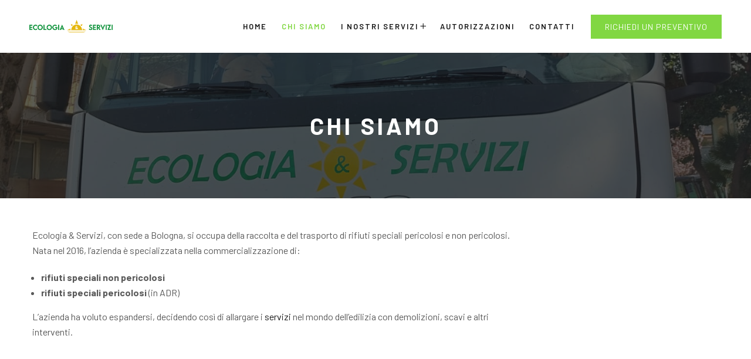

--- FILE ---
content_type: text/html; charset=UTF-8
request_url: https://www.ecologiaservizi.org/chi-siamo/
body_size: 10481
content:
<!DOCTYPE html>
<html lang="it-IT">
<head>
<meta charset="UTF-8">
<meta name="SKYPE_TOOLBAR" content="SKYPE_TOOLBAR_PARSER_COMPATIBLE">
<meta name="viewport" content="width=device-width, initial-scale=1.0">
<meta name="theme-color" content="#ffffff" />
<link rel="profile" href="https://gmpg.org/xfn/11">
<link rel="pingback" href="https://www.ecologiaservizi.org/xmlrpc.php">
<!--[if lt IE 9]>
<script type="text/javascript" src="https://www.ecologiaservizi.org/wp-content/themes/cargo-pro/js/html5.js"></script>
<link rel="stylesheet" href="https://www.ecologiaservizi.org/wp-content/themes/cargo-pro/css/ie.css" type="text/css" media="all" />
<![endif]-->
<title>CHI SIAMO &#8211; Ecologia &amp; Servizi S.r.l.</title>
<meta name='robots' content='max-image-preview:large' />
<script id="cookieyes" type="text/javascript" src="https://cdn-cookieyes.com/client_data/ae561d3904d951c97eb21426/script.js"></script><link rel="alternate" type="application/rss+xml" title="Ecologia &amp; Servizi S.r.l. &raquo; Feed" href="https://www.ecologiaservizi.org/feed/" />
<link rel="alternate" type="application/rss+xml" title="Ecologia &amp; Servizi S.r.l. &raquo; Feed dei commenti" href="https://www.ecologiaservizi.org/comments/feed/" />
<link rel="alternate" title="oEmbed (JSON)" type="application/json+oembed" href="https://www.ecologiaservizi.org/wp-json/oembed/1.0/embed?url=https%3A%2F%2Fwww.ecologiaservizi.org%2Fchi-siamo%2F" />
<link rel="alternate" title="oEmbed (XML)" type="text/xml+oembed" href="https://www.ecologiaservizi.org/wp-json/oembed/1.0/embed?url=https%3A%2F%2Fwww.ecologiaservizi.org%2Fchi-siamo%2F&#038;format=xml" />
<style id='wp-img-auto-sizes-contain-inline-css' type='text/css'>
img:is([sizes=auto i],[sizes^="auto," i]){contain-intrinsic-size:3000px 1500px}
/*# sourceURL=wp-img-auto-sizes-contain-inline-css */
</style>
<style id='wp-emoji-styles-inline-css' type='text/css'>

	img.wp-smiley, img.emoji {
		display: inline !important;
		border: none !important;
		box-shadow: none !important;
		height: 1em !important;
		width: 1em !important;
		margin: 0 0.07em !important;
		vertical-align: -0.1em !important;
		background: none !important;
		padding: 0 !important;
	}
/*# sourceURL=wp-emoji-styles-inline-css */
</style>
<style id='wp-block-library-inline-css' type='text/css'>
:root{--wp-block-synced-color:#7a00df;--wp-block-synced-color--rgb:122,0,223;--wp-bound-block-color:var(--wp-block-synced-color);--wp-editor-canvas-background:#ddd;--wp-admin-theme-color:#007cba;--wp-admin-theme-color--rgb:0,124,186;--wp-admin-theme-color-darker-10:#006ba1;--wp-admin-theme-color-darker-10--rgb:0,107,160.5;--wp-admin-theme-color-darker-20:#005a87;--wp-admin-theme-color-darker-20--rgb:0,90,135;--wp-admin-border-width-focus:2px}@media (min-resolution:192dpi){:root{--wp-admin-border-width-focus:1.5px}}.wp-element-button{cursor:pointer}:root .has-very-light-gray-background-color{background-color:#eee}:root .has-very-dark-gray-background-color{background-color:#313131}:root .has-very-light-gray-color{color:#eee}:root .has-very-dark-gray-color{color:#313131}:root .has-vivid-green-cyan-to-vivid-cyan-blue-gradient-background{background:linear-gradient(135deg,#00d084,#0693e3)}:root .has-purple-crush-gradient-background{background:linear-gradient(135deg,#34e2e4,#4721fb 50%,#ab1dfe)}:root .has-hazy-dawn-gradient-background{background:linear-gradient(135deg,#faaca8,#dad0ec)}:root .has-subdued-olive-gradient-background{background:linear-gradient(135deg,#fafae1,#67a671)}:root .has-atomic-cream-gradient-background{background:linear-gradient(135deg,#fdd79a,#004a59)}:root .has-nightshade-gradient-background{background:linear-gradient(135deg,#330968,#31cdcf)}:root .has-midnight-gradient-background{background:linear-gradient(135deg,#020381,#2874fc)}:root{--wp--preset--font-size--normal:16px;--wp--preset--font-size--huge:42px}.has-regular-font-size{font-size:1em}.has-larger-font-size{font-size:2.625em}.has-normal-font-size{font-size:var(--wp--preset--font-size--normal)}.has-huge-font-size{font-size:var(--wp--preset--font-size--huge)}.has-text-align-center{text-align:center}.has-text-align-left{text-align:left}.has-text-align-right{text-align:right}.has-fit-text{white-space:nowrap!important}#end-resizable-editor-section{display:none}.aligncenter{clear:both}.items-justified-left{justify-content:flex-start}.items-justified-center{justify-content:center}.items-justified-right{justify-content:flex-end}.items-justified-space-between{justify-content:space-between}.screen-reader-text{border:0;clip-path:inset(50%);height:1px;margin:-1px;overflow:hidden;padding:0;position:absolute;width:1px;word-wrap:normal!important}.screen-reader-text:focus{background-color:#ddd;clip-path:none;color:#444;display:block;font-size:1em;height:auto;left:5px;line-height:normal;padding:15px 23px 14px;text-decoration:none;top:5px;width:auto;z-index:100000}html :where(.has-border-color){border-style:solid}html :where([style*=border-top-color]){border-top-style:solid}html :where([style*=border-right-color]){border-right-style:solid}html :where([style*=border-bottom-color]){border-bottom-style:solid}html :where([style*=border-left-color]){border-left-style:solid}html :where([style*=border-width]){border-style:solid}html :where([style*=border-top-width]){border-top-style:solid}html :where([style*=border-right-width]){border-right-style:solid}html :where([style*=border-bottom-width]){border-bottom-style:solid}html :where([style*=border-left-width]){border-left-style:solid}html :where(img[class*=wp-image-]){height:auto;max-width:100%}:where(figure){margin:0 0 1em}html :where(.is-position-sticky){--wp-admin--admin-bar--position-offset:var(--wp-admin--admin-bar--height,0px)}@media screen and (max-width:600px){html :where(.is-position-sticky){--wp-admin--admin-bar--position-offset:0px}}

/*# sourceURL=wp-block-library-inline-css */
</style><style id='global-styles-inline-css' type='text/css'>
:root{--wp--preset--aspect-ratio--square: 1;--wp--preset--aspect-ratio--4-3: 4/3;--wp--preset--aspect-ratio--3-4: 3/4;--wp--preset--aspect-ratio--3-2: 3/2;--wp--preset--aspect-ratio--2-3: 2/3;--wp--preset--aspect-ratio--16-9: 16/9;--wp--preset--aspect-ratio--9-16: 9/16;--wp--preset--color--black: #000000;--wp--preset--color--cyan-bluish-gray: #abb8c3;--wp--preset--color--white: #ffffff;--wp--preset--color--pale-pink: #f78da7;--wp--preset--color--vivid-red: #cf2e2e;--wp--preset--color--luminous-vivid-orange: #ff6900;--wp--preset--color--luminous-vivid-amber: #fcb900;--wp--preset--color--light-green-cyan: #7bdcb5;--wp--preset--color--vivid-green-cyan: #00d084;--wp--preset--color--pale-cyan-blue: #8ed1fc;--wp--preset--color--vivid-cyan-blue: #0693e3;--wp--preset--color--vivid-purple: #9b51e0;--wp--preset--gradient--vivid-cyan-blue-to-vivid-purple: linear-gradient(135deg,rgb(6,147,227) 0%,rgb(155,81,224) 100%);--wp--preset--gradient--light-green-cyan-to-vivid-green-cyan: linear-gradient(135deg,rgb(122,220,180) 0%,rgb(0,208,130) 100%);--wp--preset--gradient--luminous-vivid-amber-to-luminous-vivid-orange: linear-gradient(135deg,rgb(252,185,0) 0%,rgb(255,105,0) 100%);--wp--preset--gradient--luminous-vivid-orange-to-vivid-red: linear-gradient(135deg,rgb(255,105,0) 0%,rgb(207,46,46) 100%);--wp--preset--gradient--very-light-gray-to-cyan-bluish-gray: linear-gradient(135deg,rgb(238,238,238) 0%,rgb(169,184,195) 100%);--wp--preset--gradient--cool-to-warm-spectrum: linear-gradient(135deg,rgb(74,234,220) 0%,rgb(151,120,209) 20%,rgb(207,42,186) 40%,rgb(238,44,130) 60%,rgb(251,105,98) 80%,rgb(254,248,76) 100%);--wp--preset--gradient--blush-light-purple: linear-gradient(135deg,rgb(255,206,236) 0%,rgb(152,150,240) 100%);--wp--preset--gradient--blush-bordeaux: linear-gradient(135deg,rgb(254,205,165) 0%,rgb(254,45,45) 50%,rgb(107,0,62) 100%);--wp--preset--gradient--luminous-dusk: linear-gradient(135deg,rgb(255,203,112) 0%,rgb(199,81,192) 50%,rgb(65,88,208) 100%);--wp--preset--gradient--pale-ocean: linear-gradient(135deg,rgb(255,245,203) 0%,rgb(182,227,212) 50%,rgb(51,167,181) 100%);--wp--preset--gradient--electric-grass: linear-gradient(135deg,rgb(202,248,128) 0%,rgb(113,206,126) 100%);--wp--preset--gradient--midnight: linear-gradient(135deg,rgb(2,3,129) 0%,rgb(40,116,252) 100%);--wp--preset--font-size--small: 13px;--wp--preset--font-size--medium: 20px;--wp--preset--font-size--large: 36px;--wp--preset--font-size--x-large: 42px;--wp--preset--spacing--20: 0.44rem;--wp--preset--spacing--30: 0.67rem;--wp--preset--spacing--40: 1rem;--wp--preset--spacing--50: 1.5rem;--wp--preset--spacing--60: 2.25rem;--wp--preset--spacing--70: 3.38rem;--wp--preset--spacing--80: 5.06rem;--wp--preset--shadow--natural: 6px 6px 9px rgba(0, 0, 0, 0.2);--wp--preset--shadow--deep: 12px 12px 50px rgba(0, 0, 0, 0.4);--wp--preset--shadow--sharp: 6px 6px 0px rgba(0, 0, 0, 0.2);--wp--preset--shadow--outlined: 6px 6px 0px -3px rgb(255, 255, 255), 6px 6px rgb(0, 0, 0);--wp--preset--shadow--crisp: 6px 6px 0px rgb(0, 0, 0);}:where(.is-layout-flex){gap: 0.5em;}:where(.is-layout-grid){gap: 0.5em;}body .is-layout-flex{display: flex;}.is-layout-flex{flex-wrap: wrap;align-items: center;}.is-layout-flex > :is(*, div){margin: 0;}body .is-layout-grid{display: grid;}.is-layout-grid > :is(*, div){margin: 0;}:where(.wp-block-columns.is-layout-flex){gap: 2em;}:where(.wp-block-columns.is-layout-grid){gap: 2em;}:where(.wp-block-post-template.is-layout-flex){gap: 1.25em;}:where(.wp-block-post-template.is-layout-grid){gap: 1.25em;}.has-black-color{color: var(--wp--preset--color--black) !important;}.has-cyan-bluish-gray-color{color: var(--wp--preset--color--cyan-bluish-gray) !important;}.has-white-color{color: var(--wp--preset--color--white) !important;}.has-pale-pink-color{color: var(--wp--preset--color--pale-pink) !important;}.has-vivid-red-color{color: var(--wp--preset--color--vivid-red) !important;}.has-luminous-vivid-orange-color{color: var(--wp--preset--color--luminous-vivid-orange) !important;}.has-luminous-vivid-amber-color{color: var(--wp--preset--color--luminous-vivid-amber) !important;}.has-light-green-cyan-color{color: var(--wp--preset--color--light-green-cyan) !important;}.has-vivid-green-cyan-color{color: var(--wp--preset--color--vivid-green-cyan) !important;}.has-pale-cyan-blue-color{color: var(--wp--preset--color--pale-cyan-blue) !important;}.has-vivid-cyan-blue-color{color: var(--wp--preset--color--vivid-cyan-blue) !important;}.has-vivid-purple-color{color: var(--wp--preset--color--vivid-purple) !important;}.has-black-background-color{background-color: var(--wp--preset--color--black) !important;}.has-cyan-bluish-gray-background-color{background-color: var(--wp--preset--color--cyan-bluish-gray) !important;}.has-white-background-color{background-color: var(--wp--preset--color--white) !important;}.has-pale-pink-background-color{background-color: var(--wp--preset--color--pale-pink) !important;}.has-vivid-red-background-color{background-color: var(--wp--preset--color--vivid-red) !important;}.has-luminous-vivid-orange-background-color{background-color: var(--wp--preset--color--luminous-vivid-orange) !important;}.has-luminous-vivid-amber-background-color{background-color: var(--wp--preset--color--luminous-vivid-amber) !important;}.has-light-green-cyan-background-color{background-color: var(--wp--preset--color--light-green-cyan) !important;}.has-vivid-green-cyan-background-color{background-color: var(--wp--preset--color--vivid-green-cyan) !important;}.has-pale-cyan-blue-background-color{background-color: var(--wp--preset--color--pale-cyan-blue) !important;}.has-vivid-cyan-blue-background-color{background-color: var(--wp--preset--color--vivid-cyan-blue) !important;}.has-vivid-purple-background-color{background-color: var(--wp--preset--color--vivid-purple) !important;}.has-black-border-color{border-color: var(--wp--preset--color--black) !important;}.has-cyan-bluish-gray-border-color{border-color: var(--wp--preset--color--cyan-bluish-gray) !important;}.has-white-border-color{border-color: var(--wp--preset--color--white) !important;}.has-pale-pink-border-color{border-color: var(--wp--preset--color--pale-pink) !important;}.has-vivid-red-border-color{border-color: var(--wp--preset--color--vivid-red) !important;}.has-luminous-vivid-orange-border-color{border-color: var(--wp--preset--color--luminous-vivid-orange) !important;}.has-luminous-vivid-amber-border-color{border-color: var(--wp--preset--color--luminous-vivid-amber) !important;}.has-light-green-cyan-border-color{border-color: var(--wp--preset--color--light-green-cyan) !important;}.has-vivid-green-cyan-border-color{border-color: var(--wp--preset--color--vivid-green-cyan) !important;}.has-pale-cyan-blue-border-color{border-color: var(--wp--preset--color--pale-cyan-blue) !important;}.has-vivid-cyan-blue-border-color{border-color: var(--wp--preset--color--vivid-cyan-blue) !important;}.has-vivid-purple-border-color{border-color: var(--wp--preset--color--vivid-purple) !important;}.has-vivid-cyan-blue-to-vivid-purple-gradient-background{background: var(--wp--preset--gradient--vivid-cyan-blue-to-vivid-purple) !important;}.has-light-green-cyan-to-vivid-green-cyan-gradient-background{background: var(--wp--preset--gradient--light-green-cyan-to-vivid-green-cyan) !important;}.has-luminous-vivid-amber-to-luminous-vivid-orange-gradient-background{background: var(--wp--preset--gradient--luminous-vivid-amber-to-luminous-vivid-orange) !important;}.has-luminous-vivid-orange-to-vivid-red-gradient-background{background: var(--wp--preset--gradient--luminous-vivid-orange-to-vivid-red) !important;}.has-very-light-gray-to-cyan-bluish-gray-gradient-background{background: var(--wp--preset--gradient--very-light-gray-to-cyan-bluish-gray) !important;}.has-cool-to-warm-spectrum-gradient-background{background: var(--wp--preset--gradient--cool-to-warm-spectrum) !important;}.has-blush-light-purple-gradient-background{background: var(--wp--preset--gradient--blush-light-purple) !important;}.has-blush-bordeaux-gradient-background{background: var(--wp--preset--gradient--blush-bordeaux) !important;}.has-luminous-dusk-gradient-background{background: var(--wp--preset--gradient--luminous-dusk) !important;}.has-pale-ocean-gradient-background{background: var(--wp--preset--gradient--pale-ocean) !important;}.has-electric-grass-gradient-background{background: var(--wp--preset--gradient--electric-grass) !important;}.has-midnight-gradient-background{background: var(--wp--preset--gradient--midnight) !important;}.has-small-font-size{font-size: var(--wp--preset--font-size--small) !important;}.has-medium-font-size{font-size: var(--wp--preset--font-size--medium) !important;}.has-large-font-size{font-size: var(--wp--preset--font-size--large) !important;}.has-x-large-font-size{font-size: var(--wp--preset--font-size--x-large) !important;}
/*# sourceURL=global-styles-inline-css */
</style>

<style id='classic-theme-styles-inline-css' type='text/css'>
/*! This file is auto-generated */
.wp-block-button__link{color:#fff;background-color:#32373c;border-radius:9999px;box-shadow:none;text-decoration:none;padding:calc(.667em + 2px) calc(1.333em + 2px);font-size:1.125em}.wp-block-file__button{background:#32373c;color:#fff;text-decoration:none}
/*# sourceURL=/wp-includes/css/classic-themes.min.css */
</style>
<link rel='stylesheet' id='cargo-google-fonts-css' href='https://www.ecologiaservizi.org/wp-content/themes/cargo-pro/css/gfonts.css?ver=6.9' type='text/css' media='all' />
<link rel='stylesheet' id='cargo-team-css-css' href='https://www.ecologiaservizi.org/wp-content/themes/cargo-pro/inc/main-shortcode/team/team-css.css?ver=6.9' type='text/css' media='all' />
<link rel='stylesheet' id='cargo-news-css-css' href='https://www.ecologiaservizi.org/wp-content/themes/cargo-pro/inc/main-shortcode/latest-news/latest-news.css?ver=6.9' type='text/css' media='all' />
<link rel='stylesheet' id='cargo-gal-css-css' href='https://www.ecologiaservizi.org/wp-content/themes/cargo-pro/inc/main-shortcode/photo-gallery/gallery-css.css?ver=6.9' type='text/css' media='all' />
<link rel='stylesheet' id='cargo-testi-css-css' href='https://www.ecologiaservizi.org/wp-content/themes/cargo-pro/inc/main-shortcode/testimonial/testimonial-css.css?ver=6.9' type='text/css' media='all' />
<link rel='stylesheet' id='cargo-basic-style-css' href='https://www.ecologiaservizi.org/wp-content/themes/cargo-pro/style.css?ver=6.9' type='text/css' media='all' />
<link rel='stylesheet' id='cargo-editor-style-css' href='https://www.ecologiaservizi.org/wp-content/themes/cargo-pro/editor-style.css?ver=6.9' type='text/css' media='all' />
<link rel='stylesheet' id='cargo-base-style-css' href='https://www.ecologiaservizi.org/wp-content/themes/cargo-pro/css/default.css?ver=6.9' type='text/css' media='all' />
<link rel='stylesheet' id='cargo-nivo-style-css' href='https://www.ecologiaservizi.org/wp-content/themes/cargo-pro/css/nivo-slider.css?ver=6.9' type='text/css' media='all' />
<link rel='stylesheet' id='cargo-owlcss-style-css' href='https://www.ecologiaservizi.org/wp-content/themes/cargo-pro/css/owl/owl.carousel.min.css?ver=6.9' type='text/css' media='all' />
<link rel='stylesheet' id='cargo-owltheme-style-css' href='https://www.ecologiaservizi.org/wp-content/themes/cargo-pro/css/owl/owl.theme.default.min.css?ver=6.9' type='text/css' media='all' />
<link rel='stylesheet' id='cargo-responsive-style-css' href='https://www.ecologiaservizi.org/wp-content/themes/cargo-pro/css/responsive.css?ver=6.9' type='text/css' media='all' />
<link rel='stylesheet' id='cargo-mixitup-style-css' href='https://www.ecologiaservizi.org/wp-content/themes/cargo-pro/mixitup/style-mixitup.css?ver=6.9' type='text/css' media='all' />
<link rel='stylesheet' id='cargo-fancybox-style-css' href='https://www.ecologiaservizi.org/wp-content/themes/cargo-pro/css/jquery.fancybox.min.css?ver=6.9' type='text/css' media='all' />
<link rel='stylesheet' id='cargo-animate-style-css' href='https://www.ecologiaservizi.org/wp-content/themes/cargo-pro/css/animate.css?ver=6.9' type='text/css' media='all' />
<script type="text/javascript" src="https://www.ecologiaservizi.org/wp-includes/js/jquery/jquery.min.js?ver=3.7.1" id="jquery-core-js"></script>
<script type="text/javascript" src="https://www.ecologiaservizi.org/wp-includes/js/jquery/jquery-migrate.min.js?ver=3.4.1" id="jquery-migrate-js"></script>
<script type="text/javascript" src="https://www.ecologiaservizi.org/wp-content/themes/cargo-pro/js/jquery.nivo.slider.js?ver=6.9" id="cargo-nivo-slider-js"></script>
<script type="text/javascript" src="https://www.ecologiaservizi.org/wp-content/themes/cargo-pro/js/custom.js?ver=6.9" id="cargo-customscripts-js"></script>
<script type="text/javascript" src="https://kit.fontawesome.com/a05eda20c4.js?ver=6.9" id="cargo-fontawesome-js"></script>
<script type="text/javascript" src="https://www.ecologiaservizi.org/wp-content/themes/cargo-pro/js/owl.carousel.min.js?ver=6.9" id="cargo-owljs-js"></script>
<script type="text/javascript" src="https://www.ecologiaservizi.org/wp-content/themes/cargo-pro/js/jquery.waypoints.min.js?ver=6.9" id="cargo-counter-scripts-js"></script>
<script type="text/javascript" src="https://www.ecologiaservizi.org/wp-content/themes/cargo-pro/js/jquery.counterup.min.js?ver=6.9" id="cargo-counting-scripts-js"></script>
<script type="text/javascript" src="https://www.ecologiaservizi.org/wp-content/themes/cargo-pro/mixitup/jquery.mixitup.min.js?ver=6.9" id="cargo-jquery_mixitup-js"></script>
<script type="text/javascript" src="https://www.ecologiaservizi.org/wp-content/themes/cargo-pro/js/jquery.fancybox.min.js?ver=6.9" id="cargo-fancybox-scripts-js"></script>
<script type="text/javascript" src="https://www.ecologiaservizi.org/wp-content/themes/cargo-pro/js/wow.min.js?ver=6.9" id="cargo-animate-script-js"></script>
<link rel="https://api.w.org/" href="https://www.ecologiaservizi.org/wp-json/" /><link rel="alternate" title="JSON" type="application/json" href="https://www.ecologiaservizi.org/wp-json/wp/v2/pages/12" /><link rel="EditURI" type="application/rsd+xml" title="RSD" href="https://www.ecologiaservizi.org/xmlrpc.php?rsd" />
<meta name="generator" content="WordPress 6.9" />
<link rel="canonical" href="https://www.ecologiaservizi.org/chi-siamo/" />
<link rel='shortlink' href='https://www.ecologiaservizi.org/?p=12' />
    	
<script>			
jQuery(window).load(function() {
	jQuery('#slider').nivoSlider({
		effect:'random',
		animSpeed: 500,
		pauseTime: 4000,
		directionNav: true,
		controlNav: false,
		pauseOnHover: false,
		manualAdvance: false,
	});
});

jQuery(document).ready(function() {
	jQuery('.link').on('click', function(event){
		var $this = jQuery(this);
		if($this.hasClass('clicked')){
			$this.removeAttr('style').removeClass('clicked');
		} else{
			$this.css('background','#7fc242').addClass('clicked');
		}
	});
});

</script>
<style>body{
					font-family:Barlow;
					font-size:16px;
					color:#595959;
					font-weight:400;
					font-style:normal;
				}h1{
					font-family:Teko;
					font-size:36px;
					color:#171717;
					font-style:normal;
					font-weight:500;
				}h2{
					font-family:Teko;
					font-size:34px;
					color:#171717;
					font-style:normal;
					font-weight:500;
				}h3{
					font-family:Teko;
					font-size:30px;
					color:#171717;
					font-style:normal;
					font-weight:500;
				}h4{
					font-family:Teko;
					font-size:26px;
					color:#171717;
					font-style:normal;
					font-weight:500;
				}h5{
					font-family:Teko;
					font-size:22px;
					color:#171717;
					font-style:normal;
					font-weight:500;
				}h6{
					font-family:Teko;
					font-size:18px;
					color:#171717;
					font-style:normal;
					font-weight:500;
				}.logo h1{
					font-family:Teko;
					font-size:38px;
					font-style:normal;
					font-weight:700;
					color:#171717;
				}.tagline, .logo p{
					font-family:Barlow;
					font-size:14px;
					color:#81d742;
					font-style:normal;
					font-weight:700;
				}.sitenav ul{
					font-family:Barlow;
					font-size:13px;
					font-style:normal;
					font-weight:600;
				}.sitenav ul li a, .sitenav ul li.current_page_item ul li a{
					color:#171717;
				}.nivo-caption h2{
					font-family:Teko;
					font-size:76px;
					color:#81d742;
					font-style:normal;
					font-weight:500;
				}.nivo-caption p{
					font-family:Barlow;
					font-size:16px;
					color:#595959;
					font-style:normal;
					font-weight:500;
				}h4.section_sub_title{
					font-family:Barlow;
					font-size:18px;
					color:#81d742;
					font-style:normal;
					font-weight:700;
				}h2.section_title{
					font-family:Teko;
					font-size:54px;
					color:#171717;
					font-style:normal;
					font-weight:500;
				}.testimonials-item .tmttl h4{
					font-family:Teko;
					font-size:26px;
					font-style:normal;
					font-weight:500;
				}.testimonials-item .tmttl h4 a{
					color:#171717;
				}.testimonials-item .tmttl span{
					font-family:Barlow;
					font-size:14px;
					font-style:normal;
					font-weight:700;
					color:#81d742;
				}.team-content .team-name h4{
					font-family:Teko;
					font-size:24px;
					font-style:normal;
					font-weight:400;
				}.team-content .team-name h4 a{
					color:#171717;
				}.news-content h3, h3.post-title{
					font-family:Teko;
					font-size:30px;
					font-style:normal;
					font-weight:400;
				}.news-content h3 a, h3.post-title a{
					color:#171717;
				}.foo-cols h5.footer-widget-title{
					font-family:Teko;
					font-size:26px;
					color:#ffffff;
					font-style:normal;
					font-weight:500;
				}h1.innerpage-title{
					font-family:Barlow;
					font-size:40px;
					color:#ffffff;
					font-style:normal;
					font-weight:700;
				}h3.widget-title{
					font-family:Teko;
					font-size:24px;
					color:#171717;
					font-style:normal;
					font-weight:500;
				}.woocommerce ul.products li.product h2.woocommerce-loop-product__title{
					font-family:Roboto Condensed;
					font-size:18px !important;
					color:#1c1f26;
					font-style:normal;
					font-weight:700;
				}.woocommerce h1.product_title{
					font-family:Roboto Slab;
					font-size:26px;
					color:#1c1f26;
					font-style:normal;
					font-weight:700;
				}body{background-color:#ffffff}.header{ background-color:#ffffff; }.sticky-header{ background-color:#ffffff; }.sitenav ul li:hover > ul{background-color:rgba(255,255,255,1);}.sitenav ul li.current_page_item a, .sitenav ul li a:hover, .sitenav ul li.current_page_item ul li a:hover{ color:#81d742;}.sitenav ul li a:after{ background-color:#81d742;}.nivo-controlNav a{background-color:#171717}.nivo-controlNav a.active, .nivo-controlNav a:hover{background-color:#81d742}.slider-main{ background:none; }#slider:before{ background-color:rgba(23,23,23,0.4);}a, .slide_toggle a, .postby a, .nav-previous h5, .nav-next h5{color:#171717;}a:hover, .slide_toggle a:hover, .postby a:hover, .nav-previous:hover h5, .nav-next:hover h5{color:#81d742;}.social-icons a{ color:#171717; }.social-icons a:hover{ color:#81d742; }.sec-overlay h2.section_title{ color:#ffffff; }.teammember-list:hover h4 a, .team-name span{ color:#81d742; }.testimonials-item .tmttl h4 a:hover{ color:#81d742; }.news-box:hover h3 a{ color:#81d742; }h3.post-title a:hover, .news-box:hover .news-desc h4 a, ul.entry-meta li a:hover{ color:#81d742; }#footer-wrapper{ background-color:#171717; color:#ffffff; }.foo-cols ul.menu li a, #footer-wrapper a{color:#ffffff; }.foo-cols ul.menu li a:hover, #footer-wrapper a:hover{color:#81d742; }.foo-cols ul.menu li.current_page_item a{color:#81d742 !important; }.copyright-wrapper{ background-color:#0B0B0B; color:#ffffff; }.copyright-wrapper a{ color: #81d742; }.copyright-wrapper a:hover{ color: #ffffff; }a.main-button, .woocommerce div.product .woocommerce-tabs ul.tabs li a.selected:after, .woocommerce #respond input#submit, .woocommerce button.button.alt.disabled, .woocommerce button.button.alt.disabled:hover, .woocommerce .product-item-inner .woo-add-to-cart a, .woocommerce a.button, .woocommerce button.button, .woocommerce button.button.alt, .woocommerce input.button, .woocommerce a.added_to_cart, .woocommerce a.button.alt, .woocommerce input.button.alt, .woocommerce ul.products li.product .onsale, .single-product .product .onsale, .woocommerce ul.products li.product .sale-perc, .woocommerce nav.woocommerce-pagination ul li span.current, .quantity-wrap input.plus:hover, .quantity-wrap input.minus:hover, .woocommerce-MyAccount-navigation ul li a, .pagination ul li .current, .pagination ul li a:hover, .owl-theme .owl-dots .owl-dot.active span, .owl-theme .owl-dots .owl-dot:hover span, #sidebar .search-form input.search-submit, #sidebar .woocommerce-product-search button, #sidebar #wp-calendar tbody td a, #sidebar #wp-calendar tfoot td a, #sidebar .widget_tag_cloud a, #sidebar .member-info ul li::before, .widget-newsletter .wpcf7-submit, #commentform input#submit, input.search-submit, .post-password-form input[type=submit], .tabs-wrapper ul.tabs li a.selected, .toggle-container .toggle-title:hover, .toggle-container .toggle-title:active, .toggle-container .toggle-entry.open .toggle-title, .single-blog-post .post_tags ul li a, .author-box, #commentform input#submit, input.search-submit, .post-password-form input[type=submit], .wpcf7 form input[type='submit'], #nav-below.post-navigation .meta-nav-icon, ul.portfoliofilter li.active, ul.portfoliofilter li:hover, .gal-icon a, .accordion-box h2.active:after, .portfolio-main .portfolio-meta span a, .member-single-social a, .pricing-col.highlighted-col .package-name span, .pricing-col.highlighted-col .package-btn a.main-button:hover, .download-brochure a, .pop-icon a, .member-social-icon a, .testimonials-item:after, .dropcap, ul.widget-about-social li a, .quote-btn a, .iconbox:hover .iconbox-icon:after, .iconbox-content h3:after, .ln-read-more:hover, .info-content h4:after, .infobox:hover .info-icon, h3.widget-title:before{ background-color:#81d742;}.owl-carousel .owl-nav button.owl-prev:before, .owl-carousel .owl-nav button.owl-next:before, ul.list-1 li:before, ul.list-2 li:before, ul.list-3 li:before, ul.list-4 li:before, ul.list-5 li:before, ul.list-6 li:before, ul.list-7 li:before, ul.list-8 li:before, ul.list-9 li:before, ul.list-10 li:before, .widget-about-conte h2.wid-abt-hd, .product_meta > span:before, .woocommerce .star-rating span:before, .woocommerce ul.products li.product .price, .woocommerce-page ul.products li.product .price, .package-price h4, .pricing-col.highlighted-col .package-price h4 span.package-price-currency, .vid-icon a:hover, .box-num, .iconbox-icon, .post-meta i{ color:#81d742; }.single-team-thumb img, .single-testi-thumb img, .sitenav ul li ul, .accordion-box h2.active:after, blockquote.align-left, blockquote.align-right, .con-page-info, .testi-thumb, .foo-cols h5.footer-widget-title:after, .iconbox:hover .iconbox-icon:before, .team-content .desig, .process-num{ border-color:#81d742; }.about_fig:before{ border-top-color:#81d742; }.about_fig:after{ border-bottom-color:#81d742; }.owl-carousel .owl-nav button{ border-color:#81d742 !important; }.contact-content .form-group input[type='text']:focus, .contact-content .form-group input[type='email']:focus, .contact-content .form-group input[type='tel']:focus, .contact-content .form-group textarea:focus, .feat-icon, input[type='text']:focus, input[type='email']:focus, input[type='url']:focus, input[type='password']:focus, input[type='search']:focus, input[type='number']:focus, input[type='tel']:focus, select:focus, input[type='range']:focus, input[type='date']:focus, input[type='month']:focus, input[type='week']:focus, input[type='time']:focus, input[type='datetime']:focus, input[type='datetime-local']:focus, input[type='color']:focus, textarea:focus{ border-color:#81d742 !important; }a.main-button, .p-cate a, .woocommerce #respond input#submit, .woocommerce a.button, .woocommerce button.button, .woocommerce button.button.alt, .woocommerce input.button, .woocommerce a.added_to_cart, .woocommerce a.button.alt, .woocommerce input.button.alt, .woocommerce ul.products li.product .onsale, .woocommerce ul.products li.product .sale-perc, .woocommerce nav.woocommerce-pagination ul li a:focus, .woocommerce nav.woocommerce-pagination ul li a:hover, .woocommerce nav.woocommerce-pagination ul li span.current, #sidebar .widget_tag_cloud a, #commentform input#submit, input.search-submit, .post-password-form input[type=submit], .pagination ul li span, .pagination ul li a, .wpcf7 form input[type='submit']{ color:#ffffff; }a.main-button:hover, .owl-theme .owl-dots .owl-dot span, .p-cate a:hover, .package-name span, .pricing-col.highlighted-col .package-btn a.main-button, #sidebar .widget_tag_cloud a:hover, #commentform input#submit:hover, input.search-submit:hover, .post-password-form input[type=submit]:hover, #sidebar #wp-calendar tbody td a:hover, #sidebar #wp-calendar tfoot td a:hover, #sidebar .search-form input.search-submit:hover, .wpcf7 form input[type='submit']:hover, .tabs-wrapper ul.tabs li a, .toggle-container .toggle-title, .pagination ul li span, .pagination ul li a, .woocommerce #respond input#submit:hover, .woocommerce a.button:hover, .woocommerce button.button:hover, .woocommerce button.button.alt:hover, .woocommerce input.button:hover, .woocommerce a.added_to_cart:hover, .woocommerce a.button.alt:hover, .woocommerce input.button.alt:hover, .woocommerce .widget_price_filter .price_slider_wrapper .ui-widget-content, .woocommerce .widget_price_filter .ui-slider .ui-slider-range, .woocommerce .widget_price_filter .ui-slider .ui-slider-handle, .woocommerce nav.woocommerce-pagination ul li a:focus, .woocommerce nav.woocommerce-pagination ul li a:hover, .woocommerce .woo-entry-new-badge, .woocommerce .soldout, .woocommerce-MyAccount-navigation ul li a:hover, .single-blog-post .post_tags ul li a:hover, .portfolio-main .portfolio-meta span a:hover, ul.portfoliofilter li, .member-single-social a:hover, .gal-icon a:hover, .download-brochure a:before, .portfolio-main .portfolio-title:before, .member-social-icon a:hover, .testi-thumb:after, ul.widget-about-social li a:hover, .con-page-info-icon, .quote-btn a:hover, .service-more a, .service-more a:before, .service-more a:after, .service-more a span:before, .service-more a span:after, .team-content .desig, .process-box:hover .process-num, .process-wrap:before, .ln-read-more, .info-icon{ background-color:#171717; }.widget-about-conte .sub-wid-abt-hd, blockquote.align-left:before, blockquote.align-right:after, .package-price h4 span.package-price-currency, .pricing-col.highlighted-col .package-price h4, .single-team-info span, .single-testi-info span, .vid-icon a, .con-page-info-cont span, .service-more a:hover{ color:#171717; }.owl-carousel .owl-nav button:hover:before{ color:#171717 !important; }.owl-carousel .owl-nav button:hover{ border-color:#171717 !important; }a.main-button:hover, .p-cate a:hover, #sidebar .widget_tag_cloud a:hover, #commentform input#submit:hover, input.search-submit:hover, .post-password-form input[type=submit]:hover, .pagination ul li span, .pagination ul li a, .woocommerce #respond input#submit:hover, .woocommerce a.button:hover, .woocommerce button.button:hover, .woocommerce button.button.alt:hover, .woocommerce input.button:hover, .woocommerce a.added_to_cart:hover, .woocommerce a.button.alt:hover, .woocommerce input.button.alt:hover, .woocommerce .widget_price_filter .price_slider_wrapper .ui-widget-content, .woocommerce .woo-entry-new-badge, .woocommerce .soldout, .woocommerce nav.woocommerce-pagination ul li a:focus, .woocommerce nav.woocommerce-pagination ul li a:hover{ color:#ffffff;}a.buttonstyle1{color:#ffffff; background-color:#171717; }a.buttonstyle1:hover{color:#ffffff; background-color:#81d742; }a.sliderbtn{ background-color:#171717; color:#ffffff; }a.sliderbtn:hover{ background-color:#81d742; color:#ffffff; }.sec-overlay::before, .innerbanner::before{background-color:rgba(23,23,23,0.7);}#sidebar ul li, #sidebar ul li a{color:#131313; }#sidebar ul li a:hover{color:#81d742; }h3.slide_toggle a{ color:1; }h3.slide_toggle.clicked a{ color:1; border-color:1; }.tabs-wrapper .tab-content{ color:#000000; }.accordion-box h2{ color:#1c1f26; border-color:#e7e7e7; }.accordion-box h2:before{ border-color:#e7e7e7; }.accordion-box h2.active{ color:#ffffff; background-color:#171717; }.acc-content, .acc-content p{ color:#6e6d6d; }.skill-bg, .barfiller{ background-color:#242424; }.skillbar-bar, .barfiller .fill, .barfiller .tip{ background-color:#81d742 !important; }#back-top a{ color:#81d742; }#back-top a:hover{ color:#626262; }@media screen and (max-width: 990px){
					.header-responsive{ background-color:#ffffff; }
					.sitenav ul{ background-color:#ffffff; }
					.sitenav ul ul{ background-color:transparent; }
				}.header-responsive .toggle a{ color:#171717; }.header-responsive .toggle a:hover{ color:#81d742; }</style>	<style type="text/css">
		
	</style>
	<link rel='stylesheet' id='cargo-gfonts-css' href='//fonts.googleapis.com/css?family=Barlow%7CTeko%7CTeko%7CTeko%7CTeko%7CTeko%7CTeko%7CTeko%7CBarlow%7CBarlow%7CTeko%7CBarlow%7CBarlow%7CTeko%7CTeko%7CBarlow%7CTeko%7CTeko%7CTeko%7CBarlow%7CTeko%7CRoboto+Condensed%7CRoboto+Slab&#038;ver=6.9' type='text/css' media='all' />
</head>

<body id="top" class="wp-singular page-template-default page page-id-12 wp-theme-cargo-pro">
		<div id="pagewrap">
    	<header class="header-responsive">
	<div class="container">
    <div class="flex-element logo-row">
    	<div class="logo">
        	           <a href="https://www.ecologiaservizi.org/"><img src="https://www.ecologiaservizi.org/wp-content/uploads/2024/08/Ecologia-Servizi_Logo.png" / ></a>
                 </div><!-- Logo -->
      <div class="toggle">
          <a class="toggleMenu" href="#"></a>
      </div><!-- toggle --><div class="clear"></div>
    </div><!-- flex-element -->
    <div class="sitenav">
      <div class="menu-menu-1-container"><ul id="menu-menu-1" class="menu"><li id="menu-item-8" class="menu-item menu-item-type-custom menu-item-object-custom menu-item-home menu-item-8"><a href="https://www.ecologiaservizi.org/"><span>Home</span></a></li>
<li id="menu-item-27" class="menu-item menu-item-type-post_type menu-item-object-page current-menu-item page_item page-item-12 current_page_item menu-item-27"><a href="https://www.ecologiaservizi.org/chi-siamo/" aria-current="page"><span>CHI SIAMO</span></a></li>
<li id="menu-item-24" class="menu-item menu-item-type-post_type menu-item-object-page menu-item-has-children menu-item-24"><a href="https://www.ecologiaservizi.org/i-nostri-servizi/"><span>I NOSTRI SERVIZI</span></a>
<ul class="sub-menu">
	<li id="menu-item-95" class="menu-item menu-item-type-post_type menu-item-object-page menu-item-95"><a href="https://www.ecologiaservizi.org/trasporto/"><span>TRASPORTO</span></a></li>
	<li id="menu-item-109" class="menu-item menu-item-type-post_type menu-item-object-page menu-item-109"><a href="https://www.ecologiaservizi.org/commercializzazione-rifiuto/"><span>COMMERCIALIZZAZIONE RIFIUTO</span></a></li>
	<li id="menu-item-110" class="menu-item menu-item-type-post_type menu-item-object-page menu-item-110"><a href="https://www.ecologiaservizi.org/demolizioni-e-interventi-edili/"><span>DEMOLIZIONI E INTERVENTI EDILI</span></a></li>
	<li id="menu-item-111" class="menu-item menu-item-type-post_type menu-item-object-page menu-item-111"><a href="https://www.ecologiaservizi.org/noleggio-attrezzatura/"><span>NOLEGGIO ATTREZZATURA</span></a></li>
</ul>
</li>
<li id="menu-item-25" class="menu-item menu-item-type-post_type menu-item-object-page menu-item-25"><a href="https://www.ecologiaservizi.org/autorizzazioni/"><span>AUTORIZZAZIONI</span></a></li>
<li id="menu-item-26" class="menu-item menu-item-type-post_type menu-item-object-page menu-item-26"><a href="https://www.ecologiaservizi.org/contatti/"><span>CONTATTI</span></a></li>
</ul></div>    </div><!--.sitenav -->
  </div>
</header><!-- header responsive --><div class="header-main">
        <header class="header">
        <div class="inner-header">
            <div class="flex-element align-flex-hori align-flex-vert flex-wrap flex-row">

                <div class="header-left">
                    <div class="logo">
                                                <a href="https://www.ecologiaservizi.org/"><img src="https://www.ecologiaservizi.org/wp-content/uploads/2024/08/Ecologia-Servizi_Logo.png" alt="Ecologia &amp; Servizi S.r.l. - " / ></a>
                                            </div><!-- .logo -->
                </div><!-- header left -->

                <div class="header-right">
                    <div class="flex-element flex-end align-flex-vert flex-wrap flex-end">
                        <div class="toggle">
                            <a class="toggleMenu" href="#"></a>
                        </div><!-- toggle -->
                        <div class="sitenav">
                            <div class="menu-menu-1-container"><ul id="menu-menu-2" class="menu"><li class="menu-item menu-item-type-custom menu-item-object-custom menu-item-home menu-item-8"><a href="https://www.ecologiaservizi.org/"><span>Home</span></a></li>
<li class="menu-item menu-item-type-post_type menu-item-object-page current-menu-item page_item page-item-12 current_page_item menu-item-27"><a href="https://www.ecologiaservizi.org/chi-siamo/" aria-current="page"><span>CHI SIAMO</span></a></li>
<li class="menu-item menu-item-type-post_type menu-item-object-page menu-item-has-children menu-item-24"><a href="https://www.ecologiaservizi.org/i-nostri-servizi/"><span>I NOSTRI SERVIZI</span></a>
<ul class="sub-menu">
	<li class="menu-item menu-item-type-post_type menu-item-object-page menu-item-95"><a href="https://www.ecologiaservizi.org/trasporto/"><span>TRASPORTO</span></a></li>
	<li class="menu-item menu-item-type-post_type menu-item-object-page menu-item-109"><a href="https://www.ecologiaservizi.org/commercializzazione-rifiuto/"><span>COMMERCIALIZZAZIONE RIFIUTO</span></a></li>
	<li class="menu-item menu-item-type-post_type menu-item-object-page menu-item-110"><a href="https://www.ecologiaservizi.org/demolizioni-e-interventi-edili/"><span>DEMOLIZIONI E INTERVENTI EDILI</span></a></li>
	<li class="menu-item menu-item-type-post_type menu-item-object-page menu-item-111"><a href="https://www.ecologiaservizi.org/noleggio-attrezzatura/"><span>NOLEGGIO ATTREZZATURA</span></a></li>
</ul>
</li>
<li class="menu-item menu-item-type-post_type menu-item-object-page menu-item-25"><a href="https://www.ecologiaservizi.org/autorizzazioni/"><span>AUTORIZZAZIONI</span></a></li>
<li class="menu-item menu-item-type-post_type menu-item-object-page menu-item-26"><a href="https://www.ecologiaservizi.org/contatti/"><span>CONTATTI</span></a></li>
</ul></div>                        </div><!--.sitenav -->
						                        <div class="quote-btn">
                            <a href="https://www.ecologiaservizi.org/contatti/">Richiedi un preventivo</a>
                        </div><!-- quote btn -->
						                    </div><!-- flex -->
                </div><!-- header right -->
                
            </div><!-- flex elements -->
        </div><!-- inner-header -->
    </header><!-- header -->

</div><!-- header main --><div class="innerbanner" style="background:url(https://www.ecologiaservizi.org/wp-content/uploads/2024/03/256c85b9-6e10-446f-918b-59fb18bc8dec.jpg) no-repeat scroll center center; background-size:cover;">    <div class="container">                                 
        <h1 class="innerpage-title">
            <span>
                CHI SIAMO            </span>
        </h1>
    </div><!-- container -->
</div><!-- innerbanner --><div class="container content-area">
    <div class="middle-align content_sidebar">
        <div class="site-main" id="sitemain">
			                
<article id="post-12" class="post-12 page type-page status-publish hentry">

	<div class="entry-content">
		<p>Ecologia &amp; Servizi, con sede a Bologna, si occupa della raccolta e del trasporto di rifiuti speciali pericolosi e non pericolosi. Nata nel 2016, l&#8217;azienda è specializzata nella commercializzazione di:</p>
<ul>
<li><strong>rifiuti speciali non pericolosi</strong></li>
<li><strong>rifiuti speciali pericolosi</strong> (in ADR)</li>
</ul>
<p>L&#8217;azienda ha voluto espandersi, decidendo così di allargare i <a href="https://www.ecologiaservizi.org/i-nostri-servizi/">servizi</a> nel mondo dell&#8217;edilizia con demolizioni, scavi e altri interventi.</p>
			</div><!-- .entry-content -->
	</article><!-- #post-## -->                                    </div>
        <div id="sidebar" >
    
    	
</div><!-- sidebar -->        <div class="clear"></div>
    </div>
</div>

<div id="footer-wrapper">
	<div class="container">
    	
    		                <div class="footer-cols-two">
                    <div class="flex-element flex-wrap row">
                        <div class="foo-cols col-6"></div>
                        <div class="foo-cols col-6"></div>
                    </div><!-- flex -->
                </div>
                    </div>
</div><!-- footer-wrapper --> 

<div class="copyright-wrapper">
	<div class="container">
        <div class="flex-element">
            <div class="copyright-text">&copy; Copyright 2021. All Rights Reserved.</div>
            <div class="designby-text">Ecologia &amp; Servizi S.r.l.
<br> Via Marzabotto, 3 Argelato (BO) | 051 864701 - 348 626 3175 | P. IVA - C.F.: 03532051202
<br> <a href="https://www.ecologiaservizi.org/privacy-policy/"> Privacy Policy </a>

</div>
        </div><!-- flex-element -->
    </div><!-- copyright padding -->
</div><!-- copyright-wrapper -->

<div id="back-top">
		<a title="Top of Page" href="#top"><span><i class="fas fa-angle-double-up" aria-hidden="true"></i></span></a>
	</div>
<script type="text/javascript">
jQuery(document).ready(function() {
	jQuery('#mixitup').mixitup({
		animation: {
			effects: 'fade translateZ(-100px)', /* fade scale */
			duration: 700, /* 600 */
			easing: 'ease-in-out'
		},
	});
    jQuery('#mixitupgal').mixitup({
		animation: {
			effects: 'fade translateZ(-100px)', /* fade scale */
			duration: 700, /* 600 */
			easing: 'ease-in-out'
		},
	});
	if(jQuery(window).width() >= 1170){
	  new WOW().init();
	};
});	
</script>

<script type="speculationrules">
{"prefetch":[{"source":"document","where":{"and":[{"href_matches":"/*"},{"not":{"href_matches":["/wp-*.php","/wp-admin/*","/wp-content/uploads/*","/wp-content/*","/wp-content/plugins/*","/wp-content/themes/cargo-pro/*","/*\\?(.+)"]}},{"not":{"selector_matches":"a[rel~=\"nofollow\"]"}},{"not":{"selector_matches":".no-prefetch, .no-prefetch a"}}]},"eagerness":"conservative"}]}
</script>
<script id="wp-emoji-settings" type="application/json">
{"baseUrl":"https://s.w.org/images/core/emoji/17.0.2/72x72/","ext":".png","svgUrl":"https://s.w.org/images/core/emoji/17.0.2/svg/","svgExt":".svg","source":{"concatemoji":"https://www.ecologiaservizi.org/wp-includes/js/wp-emoji-release.min.js?ver=6.9"}}
</script>
<script type="module">
/* <![CDATA[ */
/*! This file is auto-generated */
const a=JSON.parse(document.getElementById("wp-emoji-settings").textContent),o=(window._wpemojiSettings=a,"wpEmojiSettingsSupports"),s=["flag","emoji"];function i(e){try{var t={supportTests:e,timestamp:(new Date).valueOf()};sessionStorage.setItem(o,JSON.stringify(t))}catch(e){}}function c(e,t,n){e.clearRect(0,0,e.canvas.width,e.canvas.height),e.fillText(t,0,0);t=new Uint32Array(e.getImageData(0,0,e.canvas.width,e.canvas.height).data);e.clearRect(0,0,e.canvas.width,e.canvas.height),e.fillText(n,0,0);const a=new Uint32Array(e.getImageData(0,0,e.canvas.width,e.canvas.height).data);return t.every((e,t)=>e===a[t])}function p(e,t){e.clearRect(0,0,e.canvas.width,e.canvas.height),e.fillText(t,0,0);var n=e.getImageData(16,16,1,1);for(let e=0;e<n.data.length;e++)if(0!==n.data[e])return!1;return!0}function u(e,t,n,a){switch(t){case"flag":return n(e,"\ud83c\udff3\ufe0f\u200d\u26a7\ufe0f","\ud83c\udff3\ufe0f\u200b\u26a7\ufe0f")?!1:!n(e,"\ud83c\udde8\ud83c\uddf6","\ud83c\udde8\u200b\ud83c\uddf6")&&!n(e,"\ud83c\udff4\udb40\udc67\udb40\udc62\udb40\udc65\udb40\udc6e\udb40\udc67\udb40\udc7f","\ud83c\udff4\u200b\udb40\udc67\u200b\udb40\udc62\u200b\udb40\udc65\u200b\udb40\udc6e\u200b\udb40\udc67\u200b\udb40\udc7f");case"emoji":return!a(e,"\ud83e\u1fac8")}return!1}function f(e,t,n,a){let r;const o=(r="undefined"!=typeof WorkerGlobalScope&&self instanceof WorkerGlobalScope?new OffscreenCanvas(300,150):document.createElement("canvas")).getContext("2d",{willReadFrequently:!0}),s=(o.textBaseline="top",o.font="600 32px Arial",{});return e.forEach(e=>{s[e]=t(o,e,n,a)}),s}function r(e){var t=document.createElement("script");t.src=e,t.defer=!0,document.head.appendChild(t)}a.supports={everything:!0,everythingExceptFlag:!0},new Promise(t=>{let n=function(){try{var e=JSON.parse(sessionStorage.getItem(o));if("object"==typeof e&&"number"==typeof e.timestamp&&(new Date).valueOf()<e.timestamp+604800&&"object"==typeof e.supportTests)return e.supportTests}catch(e){}return null}();if(!n){if("undefined"!=typeof Worker&&"undefined"!=typeof OffscreenCanvas&&"undefined"!=typeof URL&&URL.createObjectURL&&"undefined"!=typeof Blob)try{var e="postMessage("+f.toString()+"("+[JSON.stringify(s),u.toString(),c.toString(),p.toString()].join(",")+"));",a=new Blob([e],{type:"text/javascript"});const r=new Worker(URL.createObjectURL(a),{name:"wpTestEmojiSupports"});return void(r.onmessage=e=>{i(n=e.data),r.terminate(),t(n)})}catch(e){}i(n=f(s,u,c,p))}t(n)}).then(e=>{for(const n in e)a.supports[n]=e[n],a.supports.everything=a.supports.everything&&a.supports[n],"flag"!==n&&(a.supports.everythingExceptFlag=a.supports.everythingExceptFlag&&a.supports[n]);var t;a.supports.everythingExceptFlag=a.supports.everythingExceptFlag&&!a.supports.flag,a.supports.everything||((t=a.source||{}).concatemoji?r(t.concatemoji):t.wpemoji&&t.twemoji&&(r(t.twemoji),r(t.wpemoji)))});
//# sourceURL=https://www.ecologiaservizi.org/wp-includes/js/wp-emoji-loader.min.js
/* ]]> */
</script>
</div>
</body>
</html>

--- FILE ---
content_type: text/css
request_url: https://www.ecologiaservizi.org/wp-content/themes/cargo-pro/css/gfonts.css?ver=6.9
body_size: 1896
content:
@import url('https://fonts.googleapis.com/css2?family=Abel&family=Acme&family=Alata&family=Anonymous+Pro:ital,wght@0,400;0,700;1,400;1,700&family=Anton&family=Archivo+Narrow:ital,wght@0,400;0,500;0,600;0,700;1,400;1,500;1,600;1,700&family=Archivo:ital,wght@0,400;0,500;0,600;0,700;1,400;1,500;1,600;1,700&family=Arimo:ital,wght@0,400;0,700;1,400;1,700&family=Arvo:ital,wght@0,400;0,700;1,400;1,700&family=Asap:ital,wght@0,400;0,500;0,600;0,700;1,400;1,500;1,600;1,700&family=Assistant:wght@300;400;600;700;800&family=B612:ital,wght@0,400;0,700;1,400;1,700&family=Bai+Jamjuree:ital,wght@0,300;0,400;0,500;0,600;0,700;1,300;1,400;1,500;1,600;1,700&family=Balthazar&family=Barlow+Condensed:ital,wght@0,300;0,400;0,500;0,600;0,700;0,800;0,900;1,300;1,400;1,500;1,600;1,700;1,800;1,900&family=Barlow:ital,wght@0,300;0,400;0,500;0,600;0,700;0,800;0,900;1,300;1,400;1,500;1,600;1,700;1,800;1,900&family=Bebas+Neue&family=Belgrano&family=BenchNine:wght@300;400;700&family=Big+Shoulders+Text:wght@300;400;500;600;700;800;900&family=Bitter:ital,wght@0,300;0,400;0,500;0,600;0,700;0,800;0,900;1,300;1,400;1,500;1,600;1,700;1,800;1,900&family=Bree+Serif&family=Cabin:ital,wght@0,400;0,500;0,600;0,700;1,400;1,500;1,600;1,700&family=Cairo:wght@300;400;600;700;900&family=Caladea:ital,wght@0,400;0,700;1,400;1,700&family=Calistoga&family=Cambay:ital,wght@0,400;0,700;1,400;1,700&family=Capriola&family=Catamaran:wght@300;400;500;600;700;800;900&family=Chivo:ital,wght@0,400;0,700;0,900;1,300;1,400;1,700;1,900&family=Comfortaa:wght@300;400;500;600;700&family=Courgette&family=Crimson+Text:ital,wght@0,400;0,600;0,700;1,400;1,600;1,700&family=Dancing+Script:wght@400;500;600;700&family=David+Libre:wght@400;500;700&family=DM+Serif+Text:ital@0;1&family=Days+One&family=Delius+Unicase:wght@400;700&family=Denk+One&family=Domine:wght@400;700&family=Donegal+One&family=Doppio+One&family=Dosis:wght@300;400;500;600;700;800&family=Duru+Sans&family=Economica:ital,wght@0,400;0,700;1,400;1,700&family=El+Messiri:wght@400;500;600;700&family=Electrolize&family=Elsie:wght@400;900&family=Encode+Sans+Condensed:wght@300;400;500;600;700;800;900&family=Encode+Sans:wght@300;400;500;600;700;800;900&family=Enriqueta:wght@400;500;600;700&family=Epilogue:ital,wght@0,300;0,400;0,500;0,600;0,700;0,800;0,900;1,300;1,400;1,500;1,600;1,700;1,800;1,900&family=Esteban&family=Exo+2:ital,wght@0,300;0,400;0,500;0,600;0,700;0,800;0,900;1,300;1,400;1,500;1,600;1,700;1,800;1,900&family=Exo:ital,wght@0,300;0,400;0,500;0,600;0,700;0,800;0,900;1,300;1,400;1,500;1,600;1,700;1,800;1,900&family=Farro:wght@300;400;500;700&family=Fauna+One&family=Faustina:ital,wght@0,400;0,500;0,600;0,700;1,400;1,500;1,600;1,700&family=Fenix&family=Fira+Sans:ital,wght@0,300;0,400;0,500;0,600;0,700;0,800;0,900;1,300;1,400;1,500;1,600;1,700;1,800;1,900&family=Fjalla+One&family=Fjord+One&family=Francois+One&family=Frank+Ruhl+Libre:wght@300;400;500;700;900&family=Fresca&family=Flavors&family=Great+Vibes&family=Gabriela&family=Gafata&family=Galada&family=Galdeano&family=Gelasio:ital,wght@0,400;0,500;0,600;0,700;1,400;1,500;1,600;1,700&family=Gentium+Book+Basic:ital,wght@0,400;0,700;1,400;1,700&family=Graduate&family=Grand+Hotel&family=Grenze+Gotisch:wght@300;400;500;600;700;800;900&family=Grenze:ital,wght@0,300;0,400;0,500;0,600;0,700;0,800;0,900;1,300;1,400;1,500;1,600;1,700;1,800;1,900&family=Gudea:ital,wght@0,400;0,700;1,400&family=Habibi&family=Halant:wght@300;400;500;600;700&family=Hammersmith+One&family=Harmattan:wght@400;700&family=Headland+One&family=Heebo:wght@300;400;500;600;700;800;900&family=Hepta+Slab:wght@300;400;500;600;700;800;900&family=Hind+Guntur:wght@300;400;500;600;700&family=Hind+Madurai:wght@300;400;500;600;700&family=Hind+Siliguri:wght@300;400;500;600;700&family=Homenaje&family=IBM+Plex+Sans+Condensed:ital,wght@0,300;0,400;0,500;0,600;0,700;1,300;1,400;1,500;1,600;1,700&family=IBM+Plex+Sans:ital,wght@0,300;0,400;0,500;0,600;0,700;1,300;1,400;1,500;1,600;1,700&family=Iceberg&family=Iceland&family=Imprima&family=Inconsolata:wght@300;400;500;600;700;800;900&family=Inder&family=Inika:wght@400;700&family=Inria+Sans:ital,wght@0,300;0,400;0,700;1,300;1,400;1,700&family=Inter:wght@300;400;500;600;700;800;900&family=Istok+Web:ital,wght@0,400;0,700;1,400;1,700&family=Jacques+Francois&family=Jaldi:wght@400;700&family=Jim+Nightshade&family=Jockey+One&family=Josefin+Sans:ital,wght@0,300;0,400;0,500;0,600;0,700;1,300;1,400;1,500;1,600;1,700&family=Jost:ital,wght@0,300;0,400;0,500;0,600;0,700;0,800;0,900;1,300;1,400;1,500;1,600;1,700;1,800;1,900&family=Jua&family=Judson:ital,wght@0,400;0,700;1,400&family=Julee&family=Junge&family=Jura:wght@300;400;500;600;700&family=K2D:ital,wght@0,300;0,400;0,500;0,600;0,700;0,800;1,300;1,400;1,500;1,600;1,700;1,800&family=Kalam:wght@300;400;700&family=Kameron:wght@400;700&family=Kanit:ital,wght@0,300;0,400;0,500;0,600;0,700;0,800;0,900;1,300;1,400;1,500;1,600;1,700;1,800;1,900&family=Karla:ital,wght@0,400;0,700;1,400;1,700&family=Katibeh&family=Kaushan+Script&family=Kavivanar&family=Kelly+Slab&family=Kite+One&family=Kotta+One&family=La+Belle+Aurore&family=Laila:wght@300;400;500;600;700&family=Lato:ital,wght@0,300;0,400;0,700;0,900;1,300;1,400;1,700;1,900&family=Lemonada:wght@300;400;500;600;700&family=Lexend+Exa&family=Libre+Baskerville:ital,wght@0,400;0,700;1,400&family=Libre+Franklin:ital,wght@0,300;0,400;0,500;0,600;0,700;0,800;0,900;1,300;1,400;1,500;1,600;1,700;1,800;1,900&family=Lily+Script+One&family=Lobster&family=Lobster+Two:ital,wght@0,400;0,700;1,400;1,700&family=Lora:ital,wght@0,400;0,500;0,600;0,700;1,400;1,500;1,600;1,700&family=Mada:wght@300;400;500;600;700;900&family=Magra:wght@400;700&family=Maiden+Orange&family=Mako&family=Mali:ital,wght@0,300;0,400;0,500;0,600;0,700;1,300;1,400;1,500;1,600;1,700&family=Markazi+Text:wght@400;500;600;700&family=Marmelad&family=Merriweather+Sans:ital,wght@0,300;0,400;0,700;0,800;1,300;1,400;1,700;1,800&family=Merriweather:ital,wght@0,300;0,400;0,700;0,900;1,300;1,400;1,700;1,900&family=Monda:wght@400;700&family=Montserrat:ital,wght@0,300;0,400;0,500;0,600;0,700;0,800;0,900;1,300;1,400;1,500;1,600;1,700;1,800;1,900&family=Nanum+Gothic:wght@400;700;800&family=Neuton:ital,wght@0,300;0,400;0,700;0,800;1,400&family=Noto+Sans+HK:wght@300;400;500;700;900&family=Noto+Sans+JP:wght@300;400;500;700;900&family=Noto+Sans+SC:wght@300;400;500;700;900&family=Noto+Sans+TC:wght@300;400;500;700;900&family=Noto+Sans:ital,wght@0,400;0,700;1,400;1,700&family=Noto+Serif:ital,wght@0,400;0,700;1,400;1,700&family=Nova+Slim&family=Nunito+Sans:ital,wght@0,300;0,400;0,600;0,700;0,800;0,900;1,300;1,400;1,600;1,700;1,800;1,900&family=Nunito:ital,wght@0,400;0,600;0,700;0,800;0,900;1,300;1,400;1,600;1,700;1,800;1,900&family=Odibee+Sans&family=Offside&family=Oleo+Script:wght@400;700&family=Open+Sans+Condensed:ital,wght@0,300;0,700;1,300&family=Open+Sans:ital,wght@0,300;0,400;0,600;0,700;0,800;1,300;1,400;1,600;1,700;1,800&family=Orienta&family=Oswald:wght@300;400;500;600;700&family=Overlock+SC&family=Overlock:ital,wght@0,400;0,700;0,900;1,400;1,700;1,900&family=Overpass:ital,wght@0,300;0,400;0,600;0,700;0,800;0,900;1,300;1,400;1,600;1,700;1,800;1,900&family=Oxygen:wght@300;400;700&family=PT+Sans+Caption:wght@400;700&family=PT+Sans:ital,wght@0,400;0,700;1,400;1,700&family=PT+Serif+Caption:ital@0;1&family=PT+Serif:ital,wght@0,400;0,700;1,400;1,700&family=Pacifico&family=Patua+One&family=Play:wght@400;700&family=Playfair+Display:ital,wght@0,400;0,500;0,600;0,700;0,800;0,900;1,400;1,500;1,600;1,700;1,800;1,900&family=Poppins:ital,wght@0,300;0,400;0,500;0,600;0,700;0,800;0,900;1,300;1,400;1,500;1,600;1,700;1,800;1,900&family=Pridi:wght@300;400;500;600;700&family=Prompt:ital,wght@0,300;0,400;0,500;0,600;0,700;0,800;0,900;1,300;1,400;1,500;1,600;1,700;1,800;1,900&family=Quando&family=Quantico:ital,wght@0,400;0,700;1,400;1,700&family=Quattrocento+Sans:ital,wght@0,400;0,700;1,400;1,700&family=Quattrocento:wght@400;700&family=Questrial&family=Quicksand:wght@300;400;500;600;700&family=Quintessential&family=Radley:ital@0;1&family=Rajdhani:wght@300;400;500;600;700&family=Raleway:ital,wght@0,300;0,400;0,500;0,600;0,700;0,800;0,900;1,300;1,400;1,500;1,600;1,700;1,800;1,900&family=Roboto+Condensed:ital,wght@0,300;0,400;0,700;1,300;1,400;1,700&family=Roboto+Mono:ital,wght@0,300;0,400;0,500;0,600;0,700;1,300;1,400;1,500;1,600;1,700&family=Roboto+Slab:wght@300;400;500;600;700;800;900&family=Roboto:ital,wght@0,300;0,400;0,500;0,700;0,900;1,300;1,400;1,500;1,700;1,900&family=Ropa+Sans:ital@0;1&family=Rosario:ital,wght@0,300;0,400;0,500;0,600;0,700;1,300;1,400;1,500;1,600;1,700&family=Rubik:ital,wght@0,300;0,400;0,500;0,700;0,900;1,300;1,400;1,500;1,700;1,900&family=Russo+One&family=Sail&family=Salsa&family=Sansita:ital,wght@0,400;0,700;0,800;0,900;1,400;1,700;1,800;1,900&family=Satisfy&family=Signika:wght@300;400;500;600;700&family=Sintony:wght@400;700&family=Slabo+27px&family=Sofia&family=Source+Code+Pro:ital,wght@0,300;0,400;0,500;0,600;0,700;0,900;1,300;1,400;1,500;1,600;1,700;1,900&family=Source+Sans+Pro:ital,wght@0,300;0,400;0,600;0,700;0,900;1,300;1,400;1,600;1,700;1,900&family=Source+Serif+Pro:ital,wght@0,300;0,400;0,600;0,700;0,900;1,300;1,400;1,600;1,700;1,900&family=Supermercado+One&family=Tangerine:wght@400;700&family=Tauri&family=Teko:wght@300;400;500;600;700&family=Tienne:wght@400;700;900&family=Timmana&family=Tinos:ital,wght@0,400;0,700;1,400;1,700&family=Titillium+Web:ital,wght@0,300;0,400;0,600;0,700;0,900;1,300;1,400;1,600;1,700&family=Tomorrow:ital,wght@0,300;0,400;0,500;0,600;0,700;0,800;0,900;1,300;1,400;1,500;1,600;1,700;1,800;1,900&family=Trocchi&family=Trochut:ital,wght@0,400;0,700;1,400&family=Ubuntu+Condensed&family=Ubuntu+Mono:ital,wght@0,400;0,700;1,400;1,700&family=Ubuntu:ital,wght@0,300;0,400;0,500;0,700;1,300;1,400;1,500;1,700&family=Uncial+Antiqua&family=Unica+One&family=Unlock&family=Unna:ital,wght@0,400;0,700;1,400;1,700&family=Varela&family=Varela+Round&family=Vesper+Libre:wght@400;500;700;900&family=Vibes&family=Viga&family=Wellfleet&family=Work+Sans:ital,wght@0,300;0,400;0,500;0,600;0,700;0,800;0,900;1,300;1,400;1,500;1,600;1,700;1,800;1,900&family=Yanone+Kaffeesatz:wght@300;400;500;600;700&family=Yantramanav:wght@300;400;500;700;900&family=Yrsa:wght@300;400;500;600;700&family=ZCOOL+QingKe+HuangYou&family=Zilla+Slab:ital,wght@0,300;0,400;0,500;0,600;0,700;1,300;1,400;1,500;1,600;1,700&display=swap');

--- FILE ---
content_type: text/css
request_url: https://www.ecologiaservizi.org/wp-content/themes/cargo-pro/inc/main-shortcode/team/team-css.css?ver=6.9
body_size: 730
content:
@charset "utf-8";
/* Our Team CSS Document */
.teammember-list{ position:relative; -webkit-transform: perspective(1px) translateZ(0); transform:perspective(1px) translateZ(0); -webkit-transition-duration: 0.3s; transition-duration:0.3s; -webkit-transition-property:transform; transition-property:transform; text-align:center; margin:15px 0; }
.team-thumbnail{ -webkit-transition:0.6s; transition:0.6s; position:relative; overflow: hidden; }
.team-thumbnail img{ -webkit-transition:0.6s; transition:0.6s; }
.team-overlay{ position: absolute; top: 0; left: 0; bottom: 0; right: 0; background-color: rgba(23,23,23,0.6); opacity: 0; -webkit-transform: scale(0); -ms-transform: scale(0); transform: scale(0); transition: all 0.4s ease-in-out; }
.team-overlay i{ width: 40px; height: 40px; line-height: 40px; border-radius: 40px; background-color: #ffffff; color: #171717; font-size: 18px;	position: absolute; left: 0; right: 0; margin: 0 auto; top: 50%; -webkit-transform: translateY(-50%); -ms-transform: translateY(-50%); transform: translateY(-50%); }
.teammember-list:hover .team-overlay{ opacity: 1; -webkit-transform: scale(1); -ms-transform: scale(1); transform: scale(1); }

.team-content{ position: relative; box-shadow: 0px 0px 30px 0px rgb(0 0 0 / 10%); padding: 22.5px 15px; margin: -35px 30px 0; background-color: #ffffff; }
.team-content .team-name h4{ margin-bottom:0; font-size:24px; font-weight:400; }
.team-content .team-name h4 a{ -webkit-transition:all 0.5s ease-in-out; transition:all 0.5s ease-in-out; color: #171717; }
.team-content .desig{ position: absolute; top: -34px; left: 0; font-size: 12px; font-weight: 700; color: #fff; text-transform: uppercase; background-color: #171717; padding: 4px 10px; border-left: 3px solid #f8bf02; -webkit-transition:all 0.5s ease-in-out; transition:all 0.5s ease-in-out; }
.teammember-list:hover h4 a{ color:#f8bf02; }

.team-hover{ position: absolute; left: 0; top: -35px; display: flex; flex-wrap: wrap; align-items: center; width: 100%; transform: scaleY(0); transition: .5s; transform-origin: top; }
.teammember-list:hover .team-hover{ transform: scaleY(1);}
.team-content .team-hover .desig { position: relative; top: 0; border: 0; }

.member-social-icon{ position:relative; z-index:2; -webkit-transition:all 0.5s ease-in-out; transition:all 0.5s ease-in-out; }
.member-social-icon a{ display:table-cell; width:26px; height:35px; line-height:35px; text-align:center; background-color:#f8bf02; color:#ffffff; font-size:12px; }
.member-social-icon a:hover{ background-color:#171717; color:#ffffff; }

--- FILE ---
content_type: text/css
request_url: https://www.ecologiaservizi.org/wp-content/themes/cargo-pro/inc/main-shortcode/latest-news/latest-news.css?ver=6.9
body_size: 728
content:
@charset "utf-8";
/* Latest News CSS Document */
.news-box{ position:relative; margin:15px 0; }
.news-thumb{ position: relative; }
.news-thumb-wrap{ margin: 0 0 20px 30px; }
.news-thumb img{ -webkit-transition:0.6s; transition:0.6s; -webkit-backface-visibility:hidden; backface-visibility:hidden; filter: url("data:image/svg+xml;utf8,&lt;svg xmlns=\'http://www.w3.org/2000/svg\'&gt;&lt;filter id=\'grayscale\'&gt;&lt;feColorMatrix type=\'matrix\' values=\'1 0 0 0 0, 0 1 0 0 0, 0 0 1 0 0, 0 0 0 1 0\'/&gt;&lt;/filter&gt;&lt;/svg&gt;#grayscale"); -webkit-filter: grayscale(0%); }
.post-meta.side-thumb{ position: absolute; left: 0; top: 0; width: auto; writing-mode: vertical-rl; transform: scale(-1); padding: 0; bottom: 0; margin: 0; line-height: 1; justify-content: flex-end; }
.post-meta.side-thumb i{ transform: scale(-1) rotate(-90deg); margin-right: 0; margin-bottom: 5px; }
.post-meta.side-thumb .post-comnt{ margin-top: auto;}

.latest-news-para{ padding-left: 30px; }
.news-content{ margin:0; position:relative; z-index:10; }
.news-content h3{ margin:0 0 10px; font-family:'Teko'; font-size:30px; font-weight:400; line-height:1.2; text-transform:capitalize; }
.news-content h3 a { color:#171717; }

.post-meta{ text-transform: capitalize; text-transform: capitalize; font-weight: 500; margin-bottom: 18px; font-size: 14px; }
.post-meta i{ margin-right: 5px; font-size: 90%; color: #f8bf02; }
.post-meta a{ color: #505050; }
.post-meta span{ display:inline-block; position:relative; padding:0; margin-right:5px; }
.post-meta span:last-child{ margin-right:0; }

.news-box:hover h3 a{ color:#f8bf02; }
.news-box:hover .news-thumb img{ filter: url("data:image/svg+xml;utf8,&lt;svg xmlns=\'http://www.w3.org/2000/svg\'&gt;&lt;filter id=\'grayscale\'&gt;&lt;feColorMatrix type=\'matrix\' values=\'0.3333 0.3333 0.3333 0 0 0.3333 0.3333 0.3333 0 0 0.3333 0.3333 0.3333 0 0 0 0 0 1 0\'/&gt;&lt;/filter&gt;&lt;/svg&gt;#grayscale"); filter: gray; -webkit-filter: grayscale(100%); }

.ln-read-more{ text-transform:capitalize; display:inline-block; background-color: #171717; color:#ffffff; padding:10px 25px; z-index:0; position:relative; }
.ln-read-more:hover{ background-color:#f8bf02; color: #ffffff; }

--- FILE ---
content_type: text/css
request_url: https://www.ecologiaservizi.org/wp-content/themes/cargo-pro/inc/main-shortcode/photo-gallery/gallery-css.css?ver=6.9
body_size: 404
content:
@charset "utf-8";
/* Photo Gallery CSS Document */
.gallery-wrap { position:relative; }
.gallery{ text-align:center; -webkit-transition:all 0.5s ease-in-out; transition:all 0.5s ease-in-out; margin:15px 0; overflow: hidden; }
.gallery-image{ position:relative; overflow:hidden; border-radius: 10px; }
.gallery-image img{ position:relative; display:block; transition:all 0.4s ease-in-out; -webkit-backface-visibility:hidden; backface-visibility:hidden; }
.gallery-image:hover img { -webkit-transform:scale3d(1.2,1.2,1.2); -ms-transform:scale3d(1.2,1.2,1.2); transform:scale3d(1.2,1.2,1.2);  opacity:0.8; }
.gal-icon{ width:50px; height:50px; border-radius:50px; margin:0 auto; text-align:center; line-height:50px; font-size:18px; position:absolute; top:20%; -webkit-transform:translateY(-50%); -ms-transform:translateY(-50%); transform:translateY(-50%); left:0; right:0; opacity:0; -webkit-transition:all 0.5s ease-in-out; transition:all 0.5s ease-in-out; overflow:hidden; }
.gal-icon a{ background-color:#1a2e35; display:block; color:#ffffff; }
.gal-icon a:hover{ color:#ffffff; background-color:#ff735c; }
.gallery-image:hover .gal-icon{ opacity:1; top:50%; }

.gallery-wrap #mixitupgal .gallery-image, .gallery-wrap .gal-rotator .gallery-image{ margin:0; }
.mix .gallery { margin: 0; }

--- FILE ---
content_type: text/css
request_url: https://www.ecologiaservizi.org/wp-content/themes/cargo-pro/inc/main-shortcode/testimonial/testimonial-css.css?ver=6.9
body_size: 562
content:
@charset "utf-8";
/* Testimonials CSS Document */
#clienttestiminials{ width: 100%; }
.testimonials-item{ padding:40px; margin:20px 0 50px; background-color:#ffffff; position:relative; width:100%; border-radius:12px; }
.testi-content{ position: relative; }
.testi-thumb{ width:100px; height: 100px; margin:0 40px 0 0; border-radius:50px; position: relative; border: 5px solid #f8bf02; padding: 5px; }
.testi-thumb img{ border-radius: 50%; }
.testi-thumb:after{ content:'\f10d'; width: 40px; height: 40px; text-align:center; position:absolute; border-radius:50px; background-color:#171717; font-family:'Font Awesome 5 Pro'; font-weight:700; color:#ffffff; font-size:16px; line-height: 40px; left: -18px; top: 0; }
.testimonials-item .tmttl{ margin:0; }
.testimonials-item .tmttl h4{ margin:0; font-size:26px; font-weight:500; text-transform:capitalize; }
.testimonials-item .tmttl h4 a{ color:#171717; }
.testimonials-item .tmttl h4 a:hover{ color:#f8bf02; }
.testimonials-item .tmttl span{ display:block; font-family:'Rubik'; font-style:normal; font-weight:400; color:#f8bf02; text-transform:capitalize; }
.testi-desc{ margin-top: 30px; }
.testi-desc p{ margin-bottom:0; line-height: 1.5; }

/*testimonials listing*/
.tmnllisting{ margin-bottom:35px; min-height:120px; }
.tmnllisting .tmnlthumb{ float:left; width:120px; height:120px; margin:0 5% 0 0; overflow:hidden; }
.tmnllisting .tmnlthumb img{ width:100%; height:100%; border-radius:50%;}
.tmnllisting .tmnlcont{ overflow:hidden; }
.tmnllisting h6{ margin-bottom:10px; padding-top:10px; text-transform:uppercase;}

#testimonials-widget h6{ margin-bottom:5px; text-transform:capitalize;}
#testimonials-widget p{ margin-bottom:15px; }

--- FILE ---
content_type: text/css
request_url: https://www.ecologiaservizi.org/wp-content/themes/cargo-pro/style.css?ver=6.9
body_size: 16905
content:
/*
Theme Name: Cargo Pro
Theme URI: https://starthemes.net/wordpress-themes/cargo-wordpress-theme/
Author: Starthemes
Author URI: https://www.starthemes.net/
Description: Cargo WordPress theme is a fully responsive movers and packers theme widely used for shipping businesses, couriers companies, cargo, transport agencies, and similar businesses. Cargo theme is a fully functional and well-coded WordPress theme that is made by the latest WordPress standards. Cargo WordPress theme is 100% compatible with the mobile, tablet, desktop, and other devices. This theme has comes with the unique features and an eye-catching animation effects that can make this WordPress theme very attractive. Cargo WordPress theme beautifully created homepage sections where you can display services, team members, testimonials, achievements, and more. The theme options panel comes with theme is pretty handy and useful even if you are non-coders. It has many options that can be easy to use and create the website look according to requirement. This theme is tested with the latest version of WordPress and some popular plugins like woocommerce, contact form 7 and more. 
Version: pro 1.0
Tested up to: 5.4.2 and above
Requires PHP: 7.2
License: GNU General Public License version 3
License URI: license.txt
Text Domain: cargo
Tags: one-column,two-columns,left-sidebar,right-sidebar,custom-background,custom-header,custom-menu,editor-style,featured-images,full-width-template, sticky-post,threaded-comments,translation-ready,theme-options

Cargo Pro WordPress Theme has been created by Starthemes(starthemes.net), 2021.
Cargo Pro WordPress Theme is released under the terms of GNU GPL
*/

*{ -webkit-box-sizing: border-box; -moz-box-sizing: border-box; box-sizing: border-box; margin:0; padding:0; }
*:before, *:after { -webkit-box-sizing: border-box; -moz-box-sizing: border-box; box-sizing: border-box; }
*:focus{outline:none;}
body{ margin:0; padding:0; font-family:'Rubik'; line-height:26px; color:#717171; font-size:16px; background-color:#ffffff; font-weight:400; box-sizing:border-box; -ms-word-wrap:break-word; word-wrap:break-word; overflow-x: hidden; }
img{ margin:0; padding:0; border:none;}
.bypostauthor{ margin:0; padding:0;}
section img, img{ width:100%; height:auto; display:block; }
h1,h2,h3,h4,h5,h6{ margin:0 0 20px; padding:0; line-height:1.2; font-weight:700; }
h1{ font-size:32px; }
h2{ font-size:24px; }
h3{ font-size:20px; }
h4{ font-size:18px; }
h5{ font-size:16px; }
h6{ font-size:12px; }
.left{float:left;}
.right{float:right;}
blockquote{ position:relative; margin-bottom:15px; }
blockquote.align-left{ padding:40px 35px 40px 80px; text-align:left; margin:40px 0 20px; color:#2c2c2c; font-weight:500; font-size:22px; line-height:40px; border-left: 5px solid #122e53; background-color: rgba(191, 191, 191, 0.2); font-style: italic; }
blockquote.align-left:before{ content:'\f10d'; position:absolute; top:30px; left:30px; font-family:'Font Awesome 5 pro'; font-weight:700; font-size:32px; color:#122e53; }
blockquote.align-right{ padding:40px 80px 40px 35px; text-align:right; margin:40px 0 20px; color:#2c2c2c; font-weight:500; font-size:22px; line-height:40px; border-right: 5px solid #122e53; background-color: rgba(191, 191, 191, 0.2); font-style: italic; }
blockquote.align-right:after{ content:'\f10e'; position:absolute; top:30px; right:30px; font-family:'Font Awesome 5 pro'; font-weight:700; font-size:32px; color:#122e53; }
hr, .hr{border-bottom:1px solid #cfd0d2 !important; clear:both; margin:30px 0; border:none; }
p{ margin:0 0 20px; padding:0;}
a{ text-decoration:none; -webkit-transition:0.3s; transition:0.3s; }
a:hover{ text-decoration:none; }
a:focus{ outline:none; }
ul{ list-style:none; margin:0; padding:0;}
iframe{ width:100%; display:block; margin:0;}
article ul, article ol{ margin:0 0 15px 15px;}
article ul li{ list-style: disc;}
.custom-height{ min-height:20px;}
.clear{ clear:both;}
.middle-align{ margin:0 auto; padding:0;}
.wp-caption{ margin:0; padding:0; font-size:13px; max-width:100%;}
.wp-caption-text{ margin:0; padding:0;}
.sticky{ margin:0; padding:0;}
.gallery-caption{ margin:0; padding:0;}
.alignleft, img.alignleft { float: left; margin-right:25px; margin-top:4px; margin-bottom:6px; padding:0; height:auto; width:auto; }
.alignright, img.alignright { float: right; margin-left:25px; margin-top:4px; margin-bottom:6px; padding:0; height:auto; width:auto; }
.aligncenter, img.aligncenter { clear: both; display: block; margin-left: auto; margin-right: auto; margin-top:0; height:auto; width:auto;}
.comments-area{ margin-bottom:15px;}
.comment-list .comment-content ul { list-style:none; margin-left:15px;}
.comment-list .comment-content ul li{margin:5px;}
.main-container ol{list-style-position:outside; margin-left:20px;}
.main-container ol li{margin:5px 0;}
.lastcols{ margin-right:0 !important;}
#lastcols{ margin-right:0 !important; }
.toggleMenu{display:none;}
section{ padding:60px 0; position:relative; }
.boxlayout .header .container{ width:100%; }
.container{ width:1170px; margin:0 auto; position:relative;}
.full-container{ width:100%; position:relative;}
.no-padding{ padding:0 !important; }
.full-container .one_half{ margin-bottom:0 !important;}

/*===============================================
** Responsive Header Css
*===============================================*/
.header-responsive{ display:none; }

/*===============================================
** Sticky Header Css
*===============================================*/
.sticky-header{ background-color:#ffffff; width:100%; left:0; right:0; box-shadow:0 1px 10px rgba(0, 0, 0, .2); position:fixed; top:-300px; -webkit-transition:all .3s; transition:all .3s; z-index:30000; padding:0; }
.sticky-header.show{ top:0; transition-delay:.3s; }
.sticky-header .sticky-left{ width:20%; }
.sticky-header .sticky-right{ width:80%; }
.sticky-header .logo{ padding: 10px 0; }
.sticky-header .sticky-right .sitenav{ text-align:right; padding:0; }
.sticky-header .sticky-right .sitenav ul li{ line-height: normal;}
.sticky-header .sticky-right .sitenav ul li a{ padding-top:28px; padding-bottom:28px; }
.sticky-header .sticky-right .sitenav ul li ul li a{ padding:10px 10px; }
.sticky-header .sticky-right .sitenav ul li ul li a.parent{ padding:10px 10px 10px 25px; }

/*===============================================
** Header Css
*===============================================*/
.header-main{ position:relative; z-index:20; width:100%; }
.header{ padding:0; background-color:#ffffff; position: relative; }
.inner-header{ padding: 0 50px; }
.header-left{ flex:0 0 12%; position: relative; z-index:1; }
.header-right{ margin-left:1%; flex: 1 0 84%; }

/*===============================================
** Site Logo Css
*===============================================*/
.logo{ text-align:left; position:relative; -webkit-transition:0.3s; transition:0.3s; }
.logo img{ width:auto; height:auto; display:block; }
.logo h1{ margin:0; font:700 38px/1 'Teko'; color:#171717; text-overflow:ellipsis; overflow:hidden; white-space:nowrap; text-transform:uppercase; letter-spacing: 3px; }
.logo a{ display:block; }
.logo p{ color:#f8bf02; display:block; font:400 14px/16px 'Barlow'; margin:0; }

/*===============================================
** Navigation Css
*===============================================*/
.toggle{ display: none; position: relative; margin:15px 0; text-transform:uppercase; font-weight:700; }
.toggle a{ width:auto; padding:28px 25px; text-align:left; border-left:1px solid; color:#171717; }
.toggle a:hover{ color:#f8bf02; }
.toggle a:before{ content:'\f0c9'; font-family:'Font Awesome 5 Pro'; font-weight:400; position:absolute; top: 15px; font-size: 28px; left: 14px; }

.sitenav{ position:relative; margin:0; z-index:14; }
.sitenav ul {margin:0; padding:0; font-family:'Barlow'; font-size:13px; font-weight:600; text-transform:uppercase; }
.sitenav ul li{ display:inline-block; position:relative; letter-spacing:2px; line-height: 60px; }
.sitenav ul li:not(:first-child){ margin-left: 6px; }
.sitenav ul li a{ padding:16px 10px; display:block; text-align:left; color: #171717; position:relative; }
.sitenav ul li a:after{ content: ''; width: 0; height: 2px; position: absolute; bottom: 0; left: 0; background-color: #f8bf02; transition: all 0.4s ease-in-out; }
.sitenav ul li.menu-item-has-children a{ padding-right: 20px; }
.sitenav ul li a span{ display:block; }
.sitenav ul li a:hover::after{ width: 100%; }

/* = Navigation hover and active menu css
-------------------------------------------------------------- */
.sitenav ul li a:hover, .sitenav ul li.current_page_item a, .sitenav ul li.has-sub ul li.current_page_item a{ color:#f8bf02; }
.sitenav ul li.has-sub ul li a{ background-color: transparent; }
.sitenav ul li a.parent:before{ content:'\f067'; position:absolute; right:4px; top:50%; font-family:'Font Awesome 5 Pro'; font-weight:400; font-size:12px; -webkit-transform:translateY(-50%); -ms-transform:translateY(-50%); transform:translateY(-50%); }

/* = Navigation 2nd level css
-------------------------------------------------------------- */
.sitenav ul li ul{display:none; z-index:9999; position:absolute; left:-9999px; border-top:3px solid #f15958; }
.sitenav ul li:hover > ul{display:block; width:210px; position:absolute; left:auto; top:100%; text-align:left; -ms-animation: fadeIn .5s ease-in-out; -webkit-animation: fadeIn .5s ease-in-out; animation:fadeIn .5s ease-in-out; }
.sitenav ul li ul li{display:block; position:relative; float:none; top:1px; line-height:18px; margin:0 !important; }
.sitenav ul li ul li a{display:block; padding:10px !important; position:relative; top:0; text-align:left; background-color: transparent; }
.sitenav ul li ul li a.parent{ padding-left:20px !important; }
.sitenav ul li ul li a.parent:before{ content:'\f104'; position:absolute; left:8px; top:60%; -webkit-transform:translateY(-60%); -ms-transform:translateY(-60%); transform:translateY(-60%); font-family:'Font Awesome 5 Pro'; font-weight:400; font-size:14px; }

/* = Navigation 3rd level css
-------------------------------------------------------------- */
.sitenav ul li:hover ul li:hover > ul{display:block; position:absolute; right:200px; top:-4px; -ms-animation: fadeIn .3s ease-in-out; -webkit-animation: fadeIn .3s ease-in-out; animation:fadeIn .3s ease-in-out; }

.quote-btn { margin-left: 20px; }
.quote-btn a{ background-color: #f8bf02; padding: 12px 24px; color: #ffffff; text-transform: uppercase; font-size: 14px; letter-spacing: 1px; } 
.quote-btn a:hover{ background-color: #171717; color: #ffffff;}

/*===============================================
** Slider Css
*===============================================*/
.boxlayout .nivo-caption { width:60%; }
.boxlayout .nivo-caption h2{ font-size: 54px; }
#slider{ width:80%; margin:0; position:relative; }
#slider.caption-text-left{ float: right;}
#slider.caption-text-right{ float: left;}
#slider.caption-text-center{ margin: 0 auto; width:90%; }
.slider-main{ min-height:724px; position:relative; background-image:url(images/loading.gif); background-repeat:no-repeat; background-position:center center; background-size:auto; }
#slider:before{ background-color: rgba(10,48,58,0.2); content: ''; position: absolute; left: 0; top: 0; z-index: 7; width: 100%; height: 100%; }
.boxlayout .slider-main{ min-height:568px; }
#slider a.button{ margin-right:20px; }
.boxlayout .slider-main .nivo-controlNav{ bottom:16%; }
.show-header-image{ padding:10em 0; }

/*===============================================
** Social Icons Css
*===============================================*/
#sidebar .social-icons{ text-align:center; }
.social-icons{ white-space:nowrap; }
.social-icons a{ width:40px; height:40px; line-height:36px; display:inline-block; padding:0; -webkit-transition:0.3s; transition:0.3s; font-size:14px; color:#333333; position:relative; margin:0 1px; text-align:center; border:2px solid; border-radius:30px; margin-right:8px; }
.social-icons a:hover { color:#122e53; }
.social-icons br{ display:none;}

/*===============================================
** Buttons Css
*===============================================*/
a.main-button{ letter-spacing:1px; text-transform:uppercase; padding:18px 30px; margin-bottom:4px; line-height:1; display:inline-block; text-align:center; color:#ffffff; background-color:#f8bf02; font-weight: 700; position:relative; -webkit-transition:all 0.3s linear 0s; transition:all 0.3s linear 0s; }
a.main-button span{ display:block; }
a.main-button:hover{ background-color:#171717; color:#ffffff; }

a.buttonstyle1{ text-transform:uppercase; color:#ffffff; background-color:#171717; padding:12px 30px; display:inline-block; font-weight: 700; }
a.buttonstyle1:hover{ background-color:#f8bf02; color:#ffffff; }

a.sliderbtn{ display:inline-block; text-align:center; background-color:#171717; color:#ffffff; position:relative; overflow:hidden; z-index:1; padding:14px 20px; font-weight:500; line-height:normal; transition:all 0.4s ease-in-out; text-transform: uppercase; letter-spacing: 1px; }
a.sliderbtn:hover { color:#ffffff; background-color:#f8bf02; }

.custombtn{ margin-top:40px; }

/*===============================================
** Section Title Css
*===============================================*/
.section_head{ text-align:center; margin-bottom:50px; }
h4.section_sub_title{ margin-bottom:15px; font:700 18px/1.2 'Barlow'; color:#f8bf02; display:inline-block; text-transform: uppercase; letter-spacing: 1.5px; }
h2.section_title{ font:500 54px/1.1 'Teko'; color:#171717; position:relative; margin-bottom: 20px; display:block; letter-spacing:2px; }
.section_head p{ margin:0 auto; width:70%; line-height:1.6; }
.full-container .section_head p{ width:58%; }

/*===============================================
** Section Overlay Css
*===============================================*/
.sec-overlay{ position:relative; }
.sec-overlay:before{ content:''; width:100%; height:100%; background-color:rgba(23,23,23,0.7); position:absolute; top:0; left:0; }
.sec-overlay h1, .sec-overlay h2, .sec-overlay h3, .sec-overlay h4, .sec-overlay h5, .sec-overlay h6, .sec-overlay p, .sec-overlay h2.section_title, .sec-overlay ul li{ color:#ffffff; }
.sec-overlay h2.section_title:before{ border-color:#ffffff; }

/*===============================================
** Section Shortcode Css
*===============================================*/
.section-content{ background-repeat:no-repeat; background-position:center center; background-size:cover; background-attachment:fixed; }

/*===============================================
** Custom Heading Css
*===============================================*/
.custom-heading{ margin-bottom:30px; }
.custom-heading h2{ font-weight:700; position:relative; margin-bottom:0px; letter-spacing:1px; }
.custom-heading h2 span{ display:block; font-size:50%; margin-bottom:10px; letter-spacing:1px; }

/*===============================================
** Flex Grid System Css
*===============================================*/
.flex-element{ display:-webkit-box; display:-ms-flexbox; display:-webkit-flex; display:flex; }
.flex-wrap{ flex-wrap:wrap; }
.flex-nowrap{ flex-wrap:nowrap; }
.flex-row{ flex-direction:row; }
.flex-column{ flex-direction:column; }
.align-flex-vert{ align-items:center; }
.align-flex-hori{ justify-content:space-between; }
.align-stretch{ align-items:stretch; }
.flex-reverse{ flex-direction:row-reverse; }
.flex-end{ justify-content: flex-end;}

.col { -webkit-flex-basis:0; -ms-flex-preferred-size:0; flex-basis:0; -webkit-box-flex:1; -webkit-flex-grow:1; -ms-flex-positive:1; flex-grow:1; max-width:100%; }
.col-auto { -webkit-box-flex:0; -webkit-flex: 0 0 auto; -ms-flex: 0 0 auto; flex: 0 0 auto; width:auto; max-width:100%; }
.col-1 { -webkit-box-flex:0; -webkit-flex:0 0 8.3333333333%; -ms-flex:0 0 8.3333333333%; flex:0 0 8.3333333333%; max-width:8.3333333333%; }
.col-2 { -webkit-box-flex:0; -webkit-flex:0 0 16.6666666667%; -ms-flex:0 0 16.6666666667%; flex:0 0 16.6666666667%; max-width:16.6666666667%; }
.col-3 { -webkit-box-flex:0; -webkit-flex:0 0 25%; -ms-flex:0 0 25%; flex: 0 0 25%; max-width:25%; }
.col-4 { -webkit-box-flex:0; -webkit-flex:0 0 33.3333333333%; -ms-flex:0 0 33.3333333333%; flex:0 0 33.3333333333%; max-width:33.3333333333%; }
.col-5 { -webkit-box-flex:0; -webkit-flex:0 0 41.6666666667%; -ms-flex:0 0 41.6666666667%; flex:0 0 41.6666666667%; max-width:41.6666666667%; }
.col-6 { -webkit-box-flex:0; -webkit-flex:0 0 50%; -ms-flex: 0 0 50%; flex:0 0 50%; max-width:50%; }
.col-7 { -webkit-box-flex:0; -webkit-flex:0 0 58.3333333333%; -ms-flex:0 0 58.3333333333%; flex:0 0 58.3333333333%; max-width:58.3333333333%; }
.col-8 { -webkit-box-flex:0; -webkit-flex:0 0 66.6666666667%; -ms-flex:0 0 66.6666666667%; flex:0 0 66.6666666667%; max-width:66.6666666667%; }
.col-9 { -webkit-box-flex:0; -webkit-flex:0 0 75%; -ms-flex: 0 0 75%; flex:0 0 75%; max-width:75%; }
.col-10 { -webkit-box-flex:0; -webkit-flex:0 0 83.3333333333%; -ms-flex:0 0 83.3333333333%; flex:0 0 83.3333333333%; max-width:83.3333333333%; }
.col-11 { -webkit-box-flex:0; -webkit-flex:0 0 91.6666666667%; -ms-flex:0 0 91.6666666667%; flex:0 0 91.6666666667%; max-width:91.6666666667%; }
.col-12 { -webkit-box-flex:0; -webkit-flex:0 0 100%; -ms-flex: 0 0 100%; flex:0 0 100%; max-width:100%; }

.col, .col-auto, .col-1, .col-2, .col-3, .col-4, .col-5, .col-6, .col-7, .col-8, .col-9, .col-10, .col-11, .col-12 { position:relative; width:100%; padding-right:15px; padding-left:15px; }

.row{ margin-right:-15px; margin-left:-15px; }

/*===============================================* Theme Shortcode Css Start *===============================================*/
/*===============================================
** Introduction Css
*===============================================*/
.introduction-box{ margin: 30px 0; }
.introduction-box .about_content .inner_about_content{ padding-left: 50px; }
.introduction-box.right-side .about_content .inner_about_content{ padding-right: 50px; padding-left: 0; }
.about_content .section_head{ text-align:left; margin-bottom: 20px; }
.about_content a.main-button{ margin-top: 20px; }
.about_fig{ position: relative; }
.about_fig:before{ content: ''; position: absolute; top: -20px; left: -5px; width: 0; height: 0; border-top: 100px solid #f8bf02; border-right: 100px solid transparent; z-index: -1; }
.about_fig:after{ content: ''; position: absolute; bottom: -20px; right: -5px; width: 0; height: 0; border-bottom: 100px solid #f8bf02; border-left: 100px solid transparent; z-index: -1; }

/*===============================================
** Icon Box Css
*===============================================*/
.iconbox{ position: relative; display: inline-block; width: 100%; padding: 36px 30px; background-color: #ffffff; margin: 15px 0; transition: .5s; box-shadow: 0px 0px 50px 0px rgb(0 0 0 / 10%); border-radius: 6px; }
.iconbox-icon{ position: relative; font-size: 36px; margin-right: 30px; transition: .5s; line-height: 70px; width: 70px; height: 70px; text-align: center; margin-left: 20px;  margin-top: 30px; margin-bottom: 20px; color: #f8bf02; border-radius: 50%; }
.iconbox-icon i{ position: relative; z-index: 6; }
.iconbox-icon:before{ position: absolute; content: ''; width: 70px; height: 70px; border: 2px solid #e9e5df; background-color: #ffffff; top: -30px; left: -20px; transition: .5s; }
.iconbox-icon:after{ position: absolute; content: ''; width: 70px; height: 70px; border: 2px solid #e9e5df; background-color: #ffffff; border-radius: 50%; top: 0; left: 0;  transition: .5s; }
.box-num{ position: absolute; top: -38px; left: -27px; font-size: 18px; font-weight: 700; line-height: 25px; color: #f8bf02; background-color: #ffffff; padding: 2px 6px; }
.iconbox-content{ max-width:390px; }
.iconbox-content h3{ margin-bottom: 15px; padding:0 10px 10px 0; letter-spacing: 1px; position: relative; }
.iconbox-content h3:after{ content: ''; height: 3px; width: 80px; background-color: #f8bf02; position: absolute; bottom: 0; left: 0; }
.iconbox-content p{ margin-bottom: 0; color: inherit; }
.iconbox:hover .iconbox-icon:after{ background-color: #f8bf02; border-color: transparent; }
.iconbox:hover .iconbox-icon:before{ border-color: #f8bf02; }
.iconbox:hover .iconbox-icon{ color: #ffffff; }

/*===============================================
** Icon Box Css
*===============================================*/
.service-box{ border: 1px solid #cecece; -webkit-transition: all .35s ease-in-out; transition: all .30s ease-in-out; position: relative; -webkit-transform: translateY(-25px); transform: translateY(-25px); margin: 30px 30px 30px 0; }
.service-box:before{ content: ""; width: 100%; height: 100%; position: absolute; left: 30px; top: 35px; background-image: url(images/dot-pattern.png); background-size: auto 11px; z-index: -1; opacity: 1; -webkit-transition: all .35s ease-in-out; transition: all .30s ease-in-out; }
.inner-service{ padding: 40px 30px; background-color: #ffffff; }
.service-thumb{ width: 90px; height: 90px; margin-bottom: 30px; }
.service-box:hover{ -webkit-transform: translateY(0); transform: translateY(0); }
.service-box:hover::before{ opacity: 0;}
.service-more a{ background-color: #171717; color:#ffffff; transition: all 0.3s ease; position: relative; display: inline-block; font-weight: 700; text-transform: uppercase; letter-spacing: 2px; margin-top: 10px; }
.service-more a:before, .service-more a:after{ position: absolute; content: ""; height: 0%; width: 2px; background-color: #171717; }
.service-more a:before{ right: 0; top: 0; transition: all 500ms ease; }
.service-more a:after{ left: 0; bottom: 0; transition: all 500ms ease; }
.service-more a span{ position: relative; display: block; width: 100%; height: 100%; padding: 12px 25px; }
.service-more a span:before,.service-more a span:after{ position: absolute; content: ""; background-color: #171717; }
.service-more a span:before{ left: 0; top: 0; width: 0%; height: 2px; transition: all 500ms ease; }
.service-more a span:after{ right: 0; bottom: 0; width: 0%; height: 2px; transition: all 500ms ease; }

.service-more a:hover{ background-color: transparent; color: #171717; }
.service-more a:hover::before, .service-more a:hover::after{ height: 100%; }
.service-more a span:hover::before, .service-more a span:hover::after{ width: 100%; }

/*===============================================
** Video Box With Content Css
*===============================================*/
.video-box-content{ padding:5em; height:100%; position:relative; display:block; background-attachment:scroll; background-position:center center; background-repeat:no-repeat; background-size:cover; z-index: 1; }
.video-box-vid:before{ content: ''; position: absolute; top: 0; left: 0; width: 100%; height: 100%; background-color: rgba(23,23,23,0.6); z-index: 0; }
.video-box-wrap{ position: relative; color: #ffffff; }
.video-box-wrap h2{ font-size: 60px; text-transform: uppercase; line-height: 1; margin-bottom: 30px; }

.video-box-vid{ position:relative; display:block; padding:0; z-index: 1; height:100%; background-size: cover; background-position: center; background-repeat: no-repeat; }
.vid-icon{ position:relative; display:block; width:120px; height:120px; background-color:#ffffff; border:0px solid rgba(54,124,232, 0.10); border-radius:50%; margin:0 auto; padding:0px; z-index:1; top:50%; -webkit-transform:translateY(-50%); -ms-transform:translateY(-50%); transform:translateY(-50%); }
.vid-icon:before{ position:absolute; content:''; top:-10px; left:-10px; bottom:-10px; right:-10px; border-radius:50%; background:rgba(54,124,232, 0.0); z-index:-1; }
.video-box-vid:hover .vid-icon::before{ -webkit-box-shadow:0 0 0 0 rgba(54,124,232, .09); box-shadow:0 0 0 0 rgba(54,124,232, .09); -webkit-animation:ripple 1s infinite; animation:ripple 3s infinite; }
.vid-icon a{ display:block; width:100%; height:100%; position:relative; color: #171717; }
.vid-icon a:before{ content:'\f04b'; font-family:'Font Awesome 5 Pro'; font-weight:700; position:absolute; top:50%; left:50%; transform:translateY(-50%) translateX(-50%); font-size:28px; }

.video-box-content .skillbar-title span, .video-box-content .skill-bar-percent{ color: inherit; }

@-webkit-keyframes ripple {
    70% {
        -webkit-box-shadow: 0 0 0 20px 0 0 20px 0 #fff;
        box-shadow: 0 0 0 20px 0 0 20px 0 #fff;
    }
    100% {
        -webkit-box-shadow: 0 0 0 0 #fff;
        box-shadow: 0 0 0 0 #fff;
    }
}

@keyframes ripple {
    70% {
        -webkit-box-shadow: 0 0 0 20px rgb(255, 255, 255, .2);
        box-shadow: 0 0 0 20px rgb(255, 255, 255, .2);
    }
    100% {
        -webkit-box-shadow: 0 0 0 0 rgb(255, 255, 255, 0);
        box-shadow: 0 0 0 0 rgb(255, 255, 255, 0);
    }
}

/*===============================================
** Video Box With Content Css
*===============================================*/
.process-wrap{ position: relative; text-align: center; }
.process-wrap:before{ content: ''; width: 100%; height: 3px; top:60px; left: 0; right: 0; position: absolute; background-color: #171717; }
.process-box{ margin: 20px 0; display: inline-block; width: 100%; }
.process-num{ width: 80px; height: 80px; line-height: 80px; margin: 0 auto 30px; border: 2px solid #f8bf02; color: #171717; background-color: #ffffff; font-weight: 600; font-size: 24px; transition: all 0.4s ease-in-out; }
.process-box:hover .process-num{ background-color: #171717; border-color: transparent; color: #ffffff; transform: scale(0.8); }

/*===============================================
** Infobox Css
*===============================================*/
.infobox{ background-color: #ffffff; box-shadow: 0px 0px 50px 0px rgb(0 0 0 / 10%); position: relative; margin: 20px 0; }
.infobox-inner{ padding: 45px 20px 20px; }
.info-icon{ position: relative; font-size: 36px; width: 70px; height: 70px; line-height: 70px; text-align: center; margin-bottom: 30px; background-color: #171717; transition: .5s; color: #ffffff; border-radius: 5px; }
.info-content h4{ position: relative; padding-bottom: 15px; margin-bottom: 20px; }
.info-content h4:after{ content: ''; position: absolute; left: 0; bottom: 0; background-color: #f8bf02; height: 2px; width: 80px; }
.infobox a{ position: absolute; top: 0; left: 0; width: 100%; height: 100%; z-index: 1; }
.infobox:hover .info-icon{ background-color: #f8bf02; }

/*===============================================
** Pricing Box Css
*===============================================*/
.pricing-col{ text-align:center; background-color:#ffffff; box-shadow:0px 0px 25px 0px rgba(0, 0, 0, 0.08); padding:30px 25px; }
.package-name { overflow: hidden; }
.package-name h2{ text-transform:capitalize; font-weight:400; color:#ffffff; margin-bottom:0; line-height: 1; }
.package-name span{ padding:13px 31px; display:block; background-color:#f15958; border-radius: 50px; }
.package-price{ position:relative; margin-top:35px; }
.package-price h4{ position:relative; display:inline-block; font-size:50px; color:#f15958; font-weight:400; margin-bottom:5px; }
.package-price h4 span.package-price-currency{ font-size:20px; position:absolute; left:-18px; top:6px; color:#103c3b; }
.package-price:after{ content:''; position:absolute; bottom:0; left:0; right:0; width:60px; height:2px; background-color:#f2f2f2; margin:0 auto; }
.package-duration{ font-weight:700; color:#1a1a1a; padding-bottom:20px; }
.package-row{ padding:30px 0; }
.package-row p{ margin-bottom:10px; padding-bottom:10px; border-bottom:1px solid #f0f0f0; }
.package-row p:last-child{ border: none; }
.package-btn{ position:relative; }
.package-btn .main-button{ margin:0; display:block; padding:18px; transition:all 0.4s ease-in-out; font-weight:700; border-radius: 50px; }
.package-btn .main-button:after{ content:'\f178'; font-family:'Font Awesome 5 Pro'; font-weight:700; margin-left:15px; position:relative; transition:all 0.4s ease-in-out; }

.pricing-col.highlighted-col .package-name span{ background-color:#103c3b; }
.pricing-col.highlighted-col .package-price h4{ color:#103c3b; }
.pricing-col.highlighted-col .package-price h4 span.package-price-currency{ color:#f15958; }
.package-btn .main-button:hover::after{ margin-left:30px; }

/*===============================================* Theme Shortcode Css End *===============================================*/
/*===============================================
** Counter CSS
*===============================================*/
.counter-main{ position:relative; }
.counter-box { margin:20px 0; padding:0; position:relative; z-index:1; background-color: #f7f7f7; }
.inner-counter{ padding: 22.5px 30px; }
.inner-counter img{ position: absolute; width: 60px; top: 20px; right: 20px;}
.counter-box h3{ margin-bottom: 0; font-size: 46px; display: inline-block; vertical-align: middle; margin-bottom: 5px; }
.counter-box span{ display: inline-block; font-weight: 700; vertical-align: middle; margin-left: 5px; font-size: 30px; margin-bottom: 10px; }
.counter-box h6.counter-ttl{ text-transform:uppercase; margin-bottom:0; }

/*===============================================
** Client Logo CSS
*===============================================*/
.partner-logo{ text-align:center; padding:0 20px; }
.partner-logo img{ width:100% !important; margin:0 auto; -webkit-filter:grayscale(1); filter:grayscale(1); -webkit-transition:all 0.4s ease-in-out; transition:all 0.4s ease-in-out; }
.partner-logo:hover img{ -webkit-filter:grayscale(0); filter:grayscale(0); }
.partner-logo a{ display:block; }

/*===============================================
** Skill Bar Css
*===============================================*/
.skillbar {position:relative; display:block; margin-bottom:15px; width:100%; height:48px; border-radius:3px; -ms-border-radius:3px; -webkit-border-radius:3px; -webkit-transition:0.3s linear; transition:0.3s linear; -webkit-transition-property:width, background-color; transition-property:width, background-color; font-weight:bold; }
.skillbar-title { text-transform:uppercase; }
.skillbar-title span { display:block; color:#1b1b1b; padding:0; height:35px; font-size:14px; line-height:35px; font-family:'Roboto Condensed'; letter-spacing:1px; }
.skillbar-bar { height:12px; width:0px; background-color:#f8bf02; }
.skill-bar-percent { position:absolute; right:0; top:0; height:35px; line-height:35px; color:#1b1b1b; font-family:'Roboto Condensed';}
.skill { width:46.98%; float:left; }
.skill-bar { margin:60px 0 0 0; }
.skill-bg{ width:100%; background-color:#242424; }

/*===============================================
** Owl Carousel Navigation Css
*===============================================*/
.owl-carousel.owl-theme .owl-nav{ margin-top:30px; }

.owl-carousel .owl-nav button{ width:38px; height:38px; border-radius:0 !important; line-height:36px !important; font-size:0 !important; -webkit-transition:all 0.2s ease-in-out; transition:all 0.2s ease-in-out; position:relative; border:2px solid #454080 !important; }

.owl-carousel .owl-nav button:hover{ border-color:#ff1949 !important; background-color:transparent !important; }
.owl-carousel .owl-nav button:hover::before{ color:#ff1949 !important; }

.owl-carousel .owl-nav button.owl-prev:before, .owl-carousel .owl-nav button.owl-next:before{ -webkit-transition:all 0.3s ease-in-out; transition:all 0.3s ease-in-out; position:absolute; font-family:'Font Awesome 5 Pro'; font-weight:700; left:0; top:0; font-size:18px; right:0; bottom:0; line-height:36px; color:#454080; }

.owl-carousel .owl-nav button.owl-prev{ left:0; }
.owl-carousel .owl-nav button.owl-prev:before{ content:'\f104'; }
.owl-carousel .owl-nav button.owl-next{ right:0; }
.owl-carousel .owl-nav button.owl-next:before{ content:'\f105'; }

/*===============================================
** Footer Css
*===============================================*/
#footer-wrapper{ background-color:#171717; color:#ffffff; position:relative; padding:60px 0 30px; }
.widget-space{ margin-bottom:20px; }
.foo-cols h5.footer-widget-title{ margin-bottom:30px; font-weight:500; color:#ffffff; font-size:26px; font-family:'Teko'; position:relative; letter-spacing:1px; padding:0 0 20px; }
.foo-cols h5.footer-widget-title:after{ content:''; position:absolute; left:0; width:68px; height:3px; border-bottom:3px solid #f8bf02; bottom:0; }

.foo-cols ul.menu li a, #footer-wrapper a{ color:#ffffff; }
.foo-cols ul.menu li a:hover, #footer-wrapper a:hover{ color:#f8bf02; }

/*===============================================
** Footer Widget Css
*===============================================*/
.foo-getintouch{ margin:15px 0 0; }
.getintouch-logo{ margin:0 0 15px; width:70%; }
#sidebar .getintouch-logo{ width:auto; }
#sidebar .widget-getintouch-info li{ padding:0 0 0 40px; }
#sidebar .widget-getintouch-social li a{ line-height:35px; }
.getintouch-logo img{ width:auto; }
.widget-getintouch-info li{ display:block; padding-left:40px; margin-bottom:15px; position:relative; }
.widget-getintouch-info li:before{ position:absolute; left:0; font-family:'Font Awesome 5 Pro'; font-weight:300; font-size:18px; top:50%; -webkit-transform:translateY(-50%); -ms-transform:translateY(-50%); transform:translateY(-50%); }
.widget-getintouch-info li.icon-address:before{ content:'\f3c5'; }
.widget-getintouch-info li.icon-phone:before{ content:'\f8d3'; }
.widget-getintouch-info li.icon-fax:before{ content:'\f1ac'; }
.widget-getintouch-info li.icon-mail:before{ content:'\f0e0'; }
.widget-getintouch-info li.icon-hrs:before{ content:'\f017'; }
.widget-getintouch-social{ margin-top:25px; }
.widget-getintouch-social li{ display: inline-block; margin: 0 5px; width: 35px; height: 35px; line-height: 35px; text-align: center; font-size: 14px; }
.widget-getintouch-social li a{ display: block; border:1px solid; }

.footer-nav li{ margin-bottom:14px; width:100%; display:block; }
.footer-nav li a{ display:block; margin-bottom:8px; position:relative; padding-left:30px; }
.footer-nav li a:before{ content:'\f475'; font-family:'Font Awesome 5 Pro'; position:absolute; font-weight:700; font-size:12px; top:50%; -webkit-transform:translateY(-50%); -ms-transform:translateY(-50%); transform:translateY(-50%); left:0; }
.footer-nav li:last-child{ border:none; margin:0; }
.footer-nav ul{ display:none; }

.latest-posts-row{ margin-bottom:15px; padding-bottom:15px; clear: both; overflow: hidden; border-bottom:1px solid #e0e0e0; }
.latest-posts-row:last-child{ border:none; margin:0; padding:0; }
.latest-post-thumb { width:56px; padding:1.5em; background-position:center; background-size:cover; background-repeat:no-repeat; display:table-cell; position:relative; }
.latest-post-thumb a{ display: block; width: 100%; height: 100%; position:absolute; left:0; top:0; }
.latest-post-content{ overflow:hidden; display:table-cell; vertical-align:middle; padding-left: 10px; }
.latest-post-content h5{ margin:0 0 5px; line-height: 1; }
.latest-post-content p{ line-height:20px; margin-bottom:0; }

.download-brochure{ position: relative; }
.download-brochure a{ padding:20px 20px 20px 80px; text-transform:uppercase; font-size:20px; display:block; background-color:#e63a4a; color:#ffffff; position: relative; }
.download-brochure a:before{ content:'\f15c'; font-family:'Font Awesome 5 Pro'; font-size:30px; left:0; width:60px; text-align:center; top:0; bottom:0; background-color:#131313; position:absolute; font-weight:300; line-height:60px; }
.download-brochure a:hover{ color:#ffffff; }

.newsletter{ margin-top:30px; }
.newsletter input[type=email]{ margin:0; height:60px; text-align:center; }
.newsletter button{ width:100%; height:50px; background-color:#e63a4a; border:none; color:#ffffff; font-size:20px; cursor:pointer; -webkit-appearance:button; -moz-appearance:button;appearance:button; }

.widget-about-image{ min-height:250px; background-position:top center; background-repeat:no-repeat; background-size:cover; margin:0 0 20px; }
.widget-about-conte{ padding:0 12px; }
.widget-about-conte h2.wid-abt-hd{ margin: 0 0 10px; color:#e63a4a; }
.widget-about-conte .sub-wid-abt-hd{ color:#262729; font-style:italic; margin: 0 0 10px; font-size:90%; }
.widget-about-conte p{ font-size:90%; line-height:24px; }
ul.widget-about-social{ margin:20px 0 0; padding:15px 0 0; border-top:1px solid #e1e1e1; }
ul.widget-about-social li{ display:inline-block; margin:5px; padding:0 !important; width: 30px; height: 30px; line-height: 30px; }
ul.widget-about-social li a{ background-color: #122e53; color: #ffffff !important; display: block; height: 100%; line-height: 30px !important; }
ul.widget-about-social li a:hover{ background-color: #f8bf02; }

.opening-hrs{ margin-bottom:30px; }
.opening-hrs h6{ font-size:16px; text-transform:uppercase; color:#e63a4a; letter-spacing:2px; }
.opening-hrs .opening-hrs-list{ text-align:right; }
.opening-hrs .opening-hrs-list li{ line-height:1; padding:0 0 20px; margin-bottom:20px; display:block; border-bottom:1px solid; }
.opening-hrs .opening-hrs-list li:last-child{ color:red !important; }
.opening-hrs .opening-hrs-list li span{ float:left; }

/*===============================================
** Footer Copyright Css
*===============================================*/
.copyright-wrapper{ background-color:#0B0B0B; padding:0; color:#ffffff; text-align:center; }
.copyright-text{ padding: 20px 0; position: relative; z-index:1; margin-right:auto; }
.designby-text{ padding: 20px 0; }
.copyright-wrapper a{ color:#f8bf02; }
.copyright-wrapper a:hover{ color:#ffffff; }

/*===============================================
** Innerpages Css
*===============================================*/
/* Innerpage title */
.innerbanner{ overflow:hidden; position:relative; text-align:center; }
.innerbanner:before{ content:''; width:100%; height:100%; background-color:rgba(0,0,0,0.6); position:absolute; top:0; left:0; }
h1.innerpage-title{ display:block; position:relative; font-size:36px; margin:0; padding:2.5em 0; color:#ffffff; display:-webkit-box; display:-ms-flexbox; display:-webkit-flex; display:flex; align-items:center; justify-content:center; flex-direction:row; letter-spacing: 5px; }
h1.innerpage-title span{ display: block; width: 100%; position: relative; }
h1.innerpage-title span span { display: inline-block; border: none; padding: 0; width: auto; text-transform: capitalize; background: none; }
.boxlayout h1.innerpage-title{ padding:1em 0; }

h1.innerpage-title.without-banner{ border-top:1px solid #efefef; border-bottom:1px solid #efefef; padding:1em 0; }

.innerpage-title.innerbanner-equal-padding{ padding:4em 0; }

.innerpage-banner.without-banner{ background-color:#000000; text-align: center; }
.innerpage-banner.without-banner h1.innerpage-title{ padding:1em 0; }

/* Innerpage Content and Sidebar*/
.content-area{ padding:50px 0;}
.site-main{ width:830px; margin:0; padding:0; float:left;}
.sitefull{ width:100% !important; float:none !important; }

/*===============================================
** Blog Page Css
*===============================================*/
.blog-post-repeat{ margin-bottom:50px; position: relative; background-color: #ffffff; }
.blog-post-repeat article{ position:relative; overflow:hidden; }
.post-thumb{ position:relative; }
.post-thumb figure{ margin: 0 0 20px 30px; }
.blog-post-repeat .post-thumb{ position: relative; }
.blog-post-repeat .post-thumb .post-thumb-wrap a{ display: block; }

.post-data{ position:relative; padding:2em; }
.blog-post-repeat .post-data{ padding:0 0 0 30px; }
.blog-post-repeat .post-data ul{ margin-left: 0; }
.blog-post-repeat .post-data p{ line-height:28px; margin-bottom:25px; }
.blog-post-repeat .post-data h3.post-title{ margin:0 0 15px; line-height:1.2; }

/* Pagination */
.spacer20{height:20px; clear:both;}
.pagination{display:table; clear:both; margin:0 auto; }
.pagination ul{list-style:none; margin:20px 0;}
.pagination ul li{display:inline-block; margin-right:5px;}
.pagination ul li span, .pagination ul li a{background-color:#000000; color:#ffffff; padding:5px 15px; display:inline-block; }
.pagination ul li .current, .pagination ul li a:hover{ background-color:#e63a4a; color:#ffffff !important; }

/* home page posts pagination */
.navigation .page-numbers{ background-color:#333333; color:#ffffff; padding:5px 10px; display:inline-block; }
.navigation .page-numbers.current, .navigation .page-numbers:hover{ background-color:#037df0; color:#ffffff !important; }
.taxonomy-description{ margin-bottom:20px; }

.post-date span{ margin-right:3px; }

/*===============================================
** Single Posts Css
*===============================================*/
.blog-post-single .post-thumb{ margin-bottom:30px; }
article p{ margin:0 0 20px 0; }
.post-summary{ position:relative; margin-bottom:20px; }
.blog-post-single header.entry-header{ margin-bottom:20px; }
.post-bottom{ border-top:1px solid #e7e7e7; padding:20px 0 0; }
.post-bottom .post-tags{ float:left; }
.post-bottom .post-tags a{ background-color:#ececec; text-transform:lowercase; font-size:14px !important; padding:2px 8px; margin-right:2px; display:inline-block; margin-bottom:5px; font-weight:600; }
.post-bottom .social_share{ float:right; }

/* Post Nav */
.post-nav{ clear:left; margin-top:40px;}
.prev-page, .next-page{ margin:0; padding:0;}
.prev-page a{ float:left;}
.next-page a{ float:right;}
.prev-page a, .next-page a{background-color:#515151; padding:5px 10px; color:#ffffff; font:15px 'Montserrat';}
.prev-page a:hover, .next-page a:hover{ color:#ffffff; background-color:#34c6f6;}
.singleright { float:left; }
.singleleft { float:right; }

#nav-below.post-navigation{ margin:20px 0 40px; padding:20px 0; display:-ms-flexbox; display:flex; align-items:normal; width:100%; justify-content:space-between; }
.nav-previous, .nav-next{ width:50%;  }
.nav-next{ margin-left:auto; }
#nav-below.post-navigation a{ display:-ms-flexbox !important; display:flex !important; height:100%; }
#nav-below.post-navigation .meta-nav-icon{ background-color:#e63a4a; width:98px; text-align:center; color:#ffffff; display:inline-block; position:relative; font-size:60px; }
#nav-below.post-navigation .meta-nav-icon i{ position: absolute; left: 50%; top: 50%; -khtml-transform: translateX(-50%) translateY(-50%); -ms-transform: translateX(-50%) translateY(-50%); transform: translateX(-50%) translateY(-50%); }
#nav-below.post-navigation .meta-nav-title{ background-color:#ececec; padding:20px 40px; width:76%; text-align: center; display: inline-block; vertical-align: middle; font-weight:700; }
#nav-below.post-navigation .meta-nav-title h4{ text-transform:uppercase; margin-bottom:10px; }

/* Team Single */
/*#sidebar.team-sidebar, #sidebar.testi-sidebar{ float:left; padding-bottom:0; }*/
.single-team-thumb, .single-testi-thumb{ margin-bottom:30px; }
.single-team-thumb img, .single-testi-thumb img{ border:8px solid #e63a4a; padding:10px; }
.single-team-info h2, .single-testi-info h2{ margin-bottom:10px; }
.single-team-info span, .single-testi-info span{ display:block; text-transform:uppercase; font-weight:700; color:#e63a4a; line-height:normal; margin:0 0 20px; }
#sidebar .member-info{ margin-top:30px; }
#sidebar .member-info ul{ margin:0; padding:0; list-style:none; }
#sidebar .member-info ul li{ display:block; margin:0 0 15px; padding:0 0 15px; position:relative; }
#sidebar .member-info ul li strong{ color:#000000; }
#sidebar .member-info ul li:before{ content:''; position:absolute; width:100%; left:0; bottom:0; height:1px; background-color:#e63a4a; }
#sidebar .member-info ul li:last-child::before{ content:none; }
.member-single-social a{ width:30px; height:30px; border-radius:30px; line-height:30px; display:inline-block; background-color:#e63a4a; margin-right:5px; color:#ffffff; text-align:center; }
.member-single-social a:hover{ background-color:#262729; color:#ffffff; }

/*.single-team-content, .single-testi-content{ padding-left:50px; }*/

/*===============================================
** Contact Page Css
*===============================================*/
.contact-page-content{ margin-bottom: 50px; width: 80%; margin: 0 auto; }
.conactinfo{ position:relative; }
.con-page-info{ border-bottom:5px solid #f8bf02; border-radius:8px; margin: 0 10px 60px; -webkit-transition:all 0.4s ease-in-out; transition:all 0.4s ease-in-out; background-color: #ffffff; padding-top: 20px; }
.con-page-info-icon{ width:50px; height:50px; margin-right: 12px; background-color:#f15958; border-radius:8px; -webkit-transition:all 0.4s ease-in-out; transition:all 0.4s ease-in-out; text-align: center; background-color: #f8bf02; }
.con-page-info-icon i{ font-size:20px; color:#ffffff; position:relative; top:50%; -webkit-transform:translateY(-50%); -ms-transform:translateY(-50%); transform:translateY(-50%); }
.con-page-info-cont{ padding:0 0 15px; }
.con-page-info-cont span{ display:block; text-transform:uppercase; font-weight:700; font-size:16px; color:#f8bf02; margin-bottom:0; }
.con-page-info:hover .con-page-info-icon{ -webkit-transform:rotateY(180deg); -ms-transform:rotateY(180deg); transform:rotateY(180deg); }
.con-page-info-cont a{ color: inherit; }

.contact-page-content .wpcf7-form label{ color:#282828; }
.contact-page-content .form-group input[type=text], .contact-page-content .form-group input[type=email], .contact-page-content .form-group input[type=tel], .contact-page-content .form-group select, .contact-page-content .form-group textarea{ background-color:transparent; border:1px solid; -webkit-transition:all 0.3s ease-in-out; transition:all 0.3s ease-in-out; padding: 10px; background-color:#ffffff;  }
.contact-page-content .form-group input[type=text]:focus, .contact-page-content .form-group input[type=email]:focus, .contact-page-content .form-group input[type=tel]:focus, .contact-page-content .form-group textarea:focus{ border-color:#63b51b; }
.contact-page-content input[type="submit"]{ width: 100%; }

.form-group.half{ width:48%; margin-right:4%; float:left; }
.form-group.half.last{ margin-right:0; }
.form-group.third{ width:32%; margin-right:2%; float:left; }
.form-group.third.last{ margin-right:0; }
.form-group.fourth{ width:23.5%; margin-right:2%; float:left; }
.form-group.fourth.last{ margin-right:0; }

.gmap{ position: relative; }
.conactinfo { position: absolute; width: 80%; top: 20px; margin: 0 auto; left: 0; right: 0; }

/*===============================================
** Sidebar Css
*===============================================*/
#sidebar{ width:300px; float:right; padding:0 0 30px; }
.widget_content { padding:0; }
.sidebar-left{ float:left !important;}
#sidebar .quotes h4 { margin:10px 0;}
aside.widget{ margin:0; padding:0; }
aside.widget ul{ list-style:disc; }
h3.widget-title{ position:relative; padding:2px 0 2px 20px; margin: 0 0 20px; text-transform:uppercase; border-bottom: 1px solid #eeeeee; }
h3.widget-title:before{ content: ''; position: absolute; left: 0; top: 0; bottom: -1px; width: 3px; background-color: #f8bf02; }
#sidebar aside.widget{ margin:0 0 50px; padding:0; position:relative; }

.flotRight{ float:right !important;}
#sidebar aside.widget:first-child{ margin-top:0; }
.textwidget p{ margin-bottom:20px; }

#sidebar ul li{ padding:8px 0 8px 0; list-style:none; }
#sidebar ul li a{ line-height:18px; color:#555555; position:relative; }
#sidebar ul li a:hover{ color:#e63a4a;}
#sidebar ul li:last-child{ border:none;}
.nosidebar{ float:none !important; margin:0 auto;}

#sidebar .widget_recent_entries li, #sidebar .widget_recent_comments li, #sidebar .widget_archive li, #sidebar .widget_categories li, #sidebar .widget_meta li{ border-bottom: 1px solid #e5e5e5; padding: 9px 0 14px 0; -webkit-transition: all .3s ease-in-out; transition: all .3s ease-in-out; text-transform:capitalize; }
#sidebar .widget_recent_entries li:first-child, #sidebar .widget_recent_comments li:first-child, #sidebar .widget_archive li:first-child, #sidebar .widget_categories li:first-child, #sidebar .widget_meta li:first-child{ padding-top:0; }
#sidebar .widget_categories li span, #sidebar .widget_archive li span { float: right; width: 30px; height: 30px; line-height: 33px; text-align: center; background: transparent; border-radius: 100%; }
#sidebar .widget_tag_cloud a{ background-color:#ececec; text-transform:uppercase; padding:3px 12px; margin-right:5px; display:inline-block; margin-bottom:8px; font-weight:400; font-size:12px !important; border-radius:15px; }
#sidebar .widget_tag_cloud a:hover{ color:#ffffff; background-color:#000000; }

#sidebar #wp-calendar{ width:100%; text-align: center; }
#sidebar #wp-calendar caption{ font-weight:700; margin-bottom:0; background-color:#000000; text-transform:uppercase; padding:10px; color:#ffffff; }
#sidebar #wp-calendar th{ background-color:#262729; color:#ffffff; padding:5px; }
#sidebar #wp-calendar tbody td{ background-color:#f9f9f9; padding:5px; }
#sidebar #wp-calendar tbody td a, #sidebar #wp-calendar tfoot td a{ display:block; background-color:#e63a4a; color:#ffffff; }
#sidebar #wp-calendar tbody td a:hover, #sidebar #wp-calendar tfoot td a:hover{ background-color:#333333; }
#sidebar #wp-calendar tfoot td a{ padding:5px; }

.sidebar-banner{ position:relative; z-index:99; padding:20% 20px; }
.sidebar-banner p{ margin-bottom:30px; }
.sidebar-banner a{ color:#ffffff !important; }
.foo-cols.widget-column .sidebar-banner{ padding:20% 20px; }

.widget-newsletter{ position:relative; }
.widget-newsletter p{ margin-bottom:20px; }
.widget-newsletter form{ position:relative; }
.widget-newsletter input[type=email]{ margin-bottom:0; }
.widget-newsletter .wpcf7-submit{ position:absolute; right:0; top:0; border:none; outline:none; padding:12px; text-transform:uppercase; font-weight:700; background-color:#e63a4a; color:#ffffff; -webkit-appearance:button; -moz-appearance:button;appearance:button; }

/*===============================================
** Posts Social Share Css
*===============================================*/
ul.social-share-post { padding:0; margin:0; list-style:none; }
ul.social-share-post li { display:inline-block; padding:0; margin:0 8px 0 0; height:40px; width:40px; line-height:40px; text-align:center; background:transparent; }
ul.social-share-post li a{ display:block; color:#ffffff; }
ul.social-share-post li a:hover{ color:#ffffff; box-shadow:0 0 3px 3px rgba(34,43,95,0.3); }

ul.social-share-post li.social-share-twitter{ background-color:#12c4f7; }
ul.social-share-post li.social-share-facebook{ background-color:#3984bd; }
ul.social-share-post li.social-share-whatsapp{ background-color:#65bc54; }
ul.social-share-post li.social-share-linkedin{ background-color:#0097bf; }
ul.social-share-post li.social-share-pinterest{ background-color:#cd2127; }
ul.social-share-post li.social-share-mail{ background-color:#d32e2a; }

/*===============================================
** Back to Top Css
*===============================================*/
#top{ position:relative;}
#back-top {	position: fixed; bottom:20px; right:20px; z-index:999;}
#back-top a {width:60px; display:block; text-align:center; text-transform:uppercase; text-decoration:none; color:#f8bf02; -webkit-transition:1s; transition:1s; font-size:40px; line-height:1; }
#back-top a:hover{ color:#626262; }
#back-top span { width:60px;height:50px; line-height:50px; display: block; margin-bottom: 7px; -webkit-transition:1s; transition:1s; opacity:0.9; }

/*===============================================
** Custom Css
*===============================================*/
.error_msg{padding:10px; background:#ffd3ce; color:#e00; border:1px #e00 solid; margin:15px 0;}
.success_msg{padding:10px; background:#dcffc5; color:#070; border:1px #070 solid; margin:15px 0;}
.customtab{ margin-top:0px;}
article.tag-sticky-2{background:#f6f6f6; padding:10px;}

/* = Text meant only for screen readers.
-------------------------------------------------------------- */
.screen-reader-text {clip: rect(1px, 1px, 1px, 1px);position: absolute !important;	height: 1px;width: 1px;	overflow: hidden;}
.screen-reader-text:focus {	background-color:#f1f1f1; border-radius:3px; box-shadow:0 0 2px 2px rgba(0, 0, 0, 0.6);	clip:auto !important; color:#21759b; display:block; font-size:14px; font-size:0.875rem; font-weight:bold; height:auto; left:5px; line-height:normal; padding:15px 23px 14px; text-decoration:none; top:5px; width:100%; z-index:100000; /* Above WP toolbar. */}

/* = Accordion tab section css
-------------------------------------------------------------- */
.acc-content a { font-weight:bold; line-height:30px;}

/* = Box Layout Css
-------------------------------------------------------------- */
.boxlayout{ width:1210px; margin:0 auto; box-shadow:0 5px 10px #000000; position:relative; overflow-x:hidden; }
.boxlayout .container{ padding:0 20px;}
.boxlayout .content-area{ padding: 50px 0; }
.boxlayout .innerbanner .container{ padding:3em 0; }

/*===============================================
** Woocommerce Product/Shop Page Css
*===============================================*/
.woocommerceright{float:left;}
.woocommerceleft{float:right;}
.content-area .woocommercesitefull{ width:100%; }

/****************** Search Result and Sorting *************************/
.woocommerce .woocommerce-result-count{ margin-top:12px; }
.woocommerce .woocommerce-ordering{ margin-bottom:0; position:relative; }
.woocommerce-ordering:after{ content:'\f078'; font-family:'Font Awesome 5 Pro'; font-weight:400; position:absolute; top:10px; right:20px; }
form.woocommerce-ordering select{ padding:10px 30px 10px 10px; color:#242423;background-color: #ffffff; border: 1px solid #e5e5e5; position:relative; -webkit-appearance:none; -moz-appearance:none; appearance:none; background-image: url(...); }

.product-item-inner{ text-align:center; -webkit-box-shadow: 0 0 16px 0 rgba(39,48,75,.14); box-shadow: 0 0 16px rgba(39,48,75,.14); padding: 1em; }

/*************** Product Thumbnail and overlay elements ****************************/
.woocommerce .product-item-thumbnail{ overflow:hidden; position:relative;z-index:2; margin-bottom:20px; }
.woocommerce .product-item-thumbnail-holder{ text-align:center; }
.woocommerce .product-item-thumbnail-holder a{ display:block;}
.woocommerce ul.products li.product a img{-webkit-transition: opacity 1s, -webkit-transform 1s; transition: opacity 1s, transform 1s; -webkit-backface-visibility: hidden; backface-visibility: hidden; margin:0; }
img.onhover{ position:absolute; top:0; left:0; opacity:0; -webkit-transition:opacity .1s; transition:opacity .1s; -webkit-backface-visibility:hidden; backface-visibility:hidden; object-fit: cover; height: 100% !important; }
.woocommerce ul.products li.product .product-item-inner:hover img.onhover{ opacity: 1; object-fit: cover; }
.woocommerce span.onsale, .woocommerce .woo-entry-new-badge, .woocommerce .sale-perc, .woocommerce .soldout{ text-transform:uppercase; position:absolute; top:0; border-radius:0; min-height:inherit; min-width:inherit; padding:8px 16px; letter-spacing:2px; line-height:1; font-weight:700; }
.woocommerce ul.products li.product .onsale, .woocommerce ul.products li.product .sale-perc{ background-color:#e63a4a; color:#ffffff; -webkit-transition: opacity 0.35s, -webkit-transform 0.35s; transition: opacity 0.35s, transform 0.35s; }
.woocommerce ul.products li.product .onsale{ margin:0; right:auto; left:0; opacity:1; }
.woocommerce ul.products li.product .product-item-inner:hover .onsale{ opacity:0; }
.woocommerce ul.products li.product .sale-perc{ opacity:0; }
.woocommerce ul.products li.product .product-item-inner:hover .sale-perc{ opacity:1; }
.woocommerce .woo-entry-new-badge, .woocommerce .soldout{ right:0; background-color:#333333; color:#ffffff; }
.woocommerce .soldout { top: 50%; left: 0; right: 0; -webkit-transform: translateY(-50%); -ms-transform: translateY(-50%); transform: translateY(-50%); }

/*************** Product Rating, Title and Price ****************************/
.woocommerce ul.products li.product .product-item-inner .star-rating{ margin:5px auto 10px; }
.woocommerce .star-rating span:before{ color:#e63a4a; }
.woocommerce ul.products li.product .woocommerce-loop-product__title{ padding:10px 0 10px; }
.woocommerce ul.products li.product .price { font-size: 18px; font-weight:700; }
.woocommerce ul.products li.product .price, .woocommerce-page ul.products li.product .price{ color:#f15958; }
.woocommerce ul.products li.product .price del, .woocommerce ul.products li.product .price ins{ display:inline-block; margin:0 5px; }
.woocommerce ul.products li.product .price ins{ text-decoration:none; }
.woocommerce ul.products li.product .price del{ font-size: 16px; }

/*************** Add to Cart Button ****************************/
.woo-add-to-cart a.woocommerce-LoopProduct-link{ display:none !important; }
.woocommerce .product-item-inner .woo-add-to-cart{ position:absolute; bottom:20px; left:0; right:0; -webkit-transition:all 300ms linear 0ms; transition:all 300ms linear 0ms; display:flex; justify-content:center; opacity:0; }
.product .product-item-inner:hover .woo-add-to-cart{ opacity:1; }
.woocommerce .product-item-inner .woo-add-to-cart a{ border-radius:50%; font-size:0; width:40px; height:40px; padding:0; margin:0 7px; display:inline-flex; align-items:center; justify-content:center; background-color:#f15e42; border-color:transparent; -webkit-transition:all 500ms ease 0s; transition:all 500ms ease 0s; -webkit-transform:translateY(30px); -ms-transform:translateY(30px); transform:translateY(30px); transition-delay: 30ms; }
.woocommerce .product-item-inner .woo-add-to-cart a:before{ font-family:'Font Awesome 5 Pro'; font-weight:700; position:absolute; left:0; right:0; font-size:16px; }
.woocommerce .product-item-inner a.add_to_cart_button:before{ content:'\f07a'; }
.woocommerce .product-item-inner a.wc-forward:before{ content:'\f291'; }
.woocommerce .product-item-inner a.product_type_external:before{ content:'\f08e'; }
.woocommerce .product-item-inner a.product_type_grouped:before{ content:'\f5fd'; }
.product .product-item-inner a.add_to_cart_button.added{ display:none; }
.product .product-item-inner:hover .woo-add-to-cart a{ -webkit-transform:translateY(0); -ms-transform:translateY(0); transform:translateY(0); }
.woocommerce #respond input#submit, .woocommerce a.button, .woocommerce button.button, .woocommerce button.button.alt, .woocommerce input.button, .woocommerce a.added_to_cart, .woocommerce a.button.alt, .woocommerce input.button.alt, .reset_variations{ background-color:#e63a4a; color:#ffffff; padding:10px 12px; display:inline-block; -webkit-transition:all 0.5s ease 0s; transition:all 0.5s ease 0s; position:relative; font-weight:normal; line-height:normal; border-radius:0; }
.woocommerce #respond input#submit:hover, .woocommerce a.button:hover, .woocommerce button.button:hover, .woocommerce button.button.alt:hover, .woocommerce input.button:hover, .woocommerce a.added_to_cart:hover, .woocommerce a.button.alt:hover, .woocommerce input.button.alt:hover, .reset_variations:hover{ background-color:#242423; color:#ffffff; }

/*************** Sidebar CSS ****************************/
#sidebar .woocommerce-mini-cart__buttons a.button { margin-right:8px; }
#sidebar ul.woocommerce-mini-cart li{ list-style:none; position: relative; }
#sidebar ul.woocommerce-mini-cart li a, #sidebar ul.woocommerce-mini-cart li span.quantity{ font-size:15px; padding-left:0 !important; margin-bottom:5px; }
.woocommerce ul.cart_list li img, .woocommerce ul.product_list_widget li img{ width:50px; }
.woocommerce .widget_shopping_cart .cart_list li a.remove, .woocommerce.widget_shopping_cart .cart_list li a.remove{ font-size:30px !important; height: 30px; width: 30px; line-height: 30px !important; padding-left:0 !important; border-radius:0; position: absolute; left: -2px; top: 10px; float:left; margin-right:15px; }
.woocommerce .widget_shopping_cart .total, .woocommerce.widget_shopping_cart .total{ padding: 12px 0 10px; font-size:15px; text-transform:uppercase; margin-bottom:10px; }
.woocommerce .widget_price_filter .price_slider_amount{ text-align:left;}
.woocommerce .widget_price_filter .price_slider_amount .button{ float:none; }
.woocommerce .widget_price_filter .price_slider_amount .price_label{ font-size:15px; margin:15px 0 10px; }
.woocommerce .widget_product_tag_cloud a{ font-size:14px !important; padding:6px 14px; margin:3px; background-color:#e63a4a; display:inline-block; color:#ffffff; }
.woocommerce .widget_product_tag_cloud a:hover{ background-color:#1c1f26; }
.woocommerce .widget_recent_reviews li, .woocommerce .widget_products li, .woocommerce .widget_top_rated_products li, .woocommerce .widget_rating_filter li, .woocommerce .widget_recently_viewed_products li{ list-style:none !important;}
.woocommerce .widget_recent_reviews a, .woocommerce .widget_products a, .woocommerce .widget_top_rated_products a, .woocommerce .widget_rating_filter a, .woocommerce .widget_recently_viewed_products a{ padding-left:0 !important; font-size:16px !important; font-weight:700 !important; }
.woocommerce ul.product_list_widget li .star-rating{ margin: 8px 0; }
.woocommerce-LoopProduct-link br{ display:none; }
.widget_product_categories .product-categories li span.count{ float: right; }

/*===============================================
** Single Product Page Css
*===============================================*/
.related.products{ padding:0; }
.related.products h2{ text-transform:capitalize; padding-bottom:15px; font-weight: 500; }
body.single-product #sidebar {display:none;}
body.single-product .site-main{ width:100%; }
.single-product .product .onsale{ left:0; background-color:#e63a4a; }
.woocommerce div.product div.images .flex-control-thumbs li img{ padding:10px 5px 0; }
.woocommerce h1.product_title{ margin:0 0 5px; }
.woocommerce div.product p.price, .woocommerce div.product span.price { margin:0; font-size:24px; font-weight:400; color:#242423; padding:10px 0; }
.woocommerce div.product .woocommerce-product-rating{ margin: 0; padding: 10px 0;}
.woocommerce-product-details__short-description{ padding:10px 0; }
.woocommerce-product-details__short-description p{ margin: 0; }
.woocommerce-product-details__short-description ul{ margin:20px 0;}
.woocommerce-product-details__short-description ul li{ position:relative; padding-left: 25px; margin-bottom: 10px; }
.woocommerce-product-details__short-description ul li:before{ content:'\f061'; font-family:'Font Awesome 5 Pro'; font-weight:400; position:absolute; left:0; font-size:16px; color:#e63a4a;}
.woocommerce div.product p.stock{ color:#ffffff; font-weight:700; padding:10px 0px; display:inline-block; font-size: 15px; margin:0; }
.woocommerce div.product p.stock.avail-in-stock{ color:#008000; }
.woocommerce div.product p.stock.few-in-stock{ color:#f27144; }
.woocommerce div.product p.stock.out-of-stock{ color:red; }

.woocommerce #content div.product form.cart, .woocommerce div.product form.cart, .woocommerce-page #content div.product form.cart, .woocommerce-page div.product form.cart{ margin:2% 0; }
.woocommerce div.product form.cart div.quantity{ float:none; margin: 0; }
.woocommerce .product .quantity-wrap{ float: left; margin-right:10px; }
.quantity-wrap input.plus, .quantity-wrap input.minus{ display:inline-block; height:38px; border:1px solid #d7d7d7; width:36px; color:#d7d7d7; cursor: pointer; vertical-align: top; background: none; font-size: 20px; padding: 0; line-height: 36px; }
.quantity-wrap input.plus:hover, .quantity-wrap input.minus:hover{ background-color:#e63a4a; color:#ffffff; border-color:transparent; }
.quantity-wrap .quantity{ display: inline-block; }
.woocommerce .quantity input[type="number"] { -moz-appearance:textfield; width:45px; height:38px; margin:0 3px; vertical-align:top; padding:5px; text-align:center; border:1px solid #d7d7d7; }
.woocommerce div.product form.cart .variations select{ margin:0 0 6px; -webkit-appearance:revert; -moz-appearance:revert; appearance:revert; max-width:80%; padding:10px; }
.woocommerce div.product form.cart .variations td.label{ text-transform: capitalize; vertical-align: middle;  }
a.reset_variations{ margin:0; margin-left:15px; }

.woocommerce .summary .product_meta{ clear:both; display:inline-block; position:relative; width:100%; padding:2% 0px; }
.product_meta span{ padding: 2px 0; }
.woocommerce .summary .product_meta .posted_in, .entry-summary .sku_wrapper, .entry-summary .variations label, .woocommerce .summary .product_meta .tagged_as, .brand { display:inline-block; margin:0; font-weight:500; width:100%; clear:both; }
.woocommerce .summary .product_meta > span > :first-child { margin-left: 10px; }
.entry-summary .sku, .woocommerce .summary .product_meta .posted_in a, .woocommerce .summary .product_meta .tagged_as a, .brand span a { font-weight: normal; }

.woocommerce-tabs{ padding:30px 0 10px; margin-bottom:30px; }
.woocommerce div.product .woocommerce-tabs ul.tabs{ position:relative; display:inline-block; width:100%; vertical-align:middle; list-style:none; margin:0; padding:0; border-bottom: 2px solid #e1e1e1; clear: both; overflow:visible; }
.woocommerce div.product .woocommerce-tabs ul.tabs::before{ border:none; }
.woocommerce div.product .woocommerce-tabs ul.tabs li::after, .woocommerce div.product .woocommerce-tabs ul.tabs li::before{ content:none; }
.woocommerce div.product .woocommerce-tabs ul.tabs li{ border:none; font-size:18px; padding:0; margin:0 10px 0 0; background-color:transparent; }
.woocommerce div.product .woocommerce-tabs ul.tabs li a{ padding:10px 12px; border-radius:0; position:relative; font-weight:500; color:#555555 !important; }
.woocommerce div.product .woocommerce-tabs ul.tabs li a.selected{ color:#000000 !important; }
.woocommerce div.product .woocommerce-tabs ul.tabs li a.selected:after{ content:''; position:absolute; bottom:-2px; left:0; display:block; width:100%; height:2px; background-color: #e63a4a; }
.woocommerce div.product .woocommerce-tabs .panel{ margin:37px 0 20px; }
.woocommerce div.product .woocommerce-tabs .panel h2{ display:none; }

.woocommerce table.shop_attributes, .woocommerce-page table.shop_attributes{ display:table; float:none; width:100%; border:1px solid #e3e3e3; border-collapse:separate; border-spacing:0; border-bottom:none; }
.woocommerce table.shop_attributes th, .woocommerce-page table.shop_attributes th{ width:150px; font-weight:700; padding:10px 5px 10px 25px; border-top:0; margin:0; color:#000000; text-align:left; background:#ffffff; text-transform: capitalize; border-bottom:1px solid #e3e3e3; border-right:1px solid #e3e3e3; }
.woocommerce table.shop_attributes td, .woocommerce-page table.shop_attributes td{ font-style:normal; font-weight:400; padding:8px; border-top:0; margin:0; background:#ffffff; border-bottom:1px solid #e3e3e3; }

.woocommerce #review_form #respond .comment-reply-title{ font-size: 22px; font-weight: bold; text-transform: uppercase; margin: 20px 0; display: block; color:#000000; }
.woocommerce #review_form #respond .comment-form-rating{ font-size:20px; }
.woocommerce #review_form #respond p.stars{ margin-top:15px; }
#reviews.woocommerce-Reviews .comment-respond{ box-shadow:none; }
.woocommerce #reviews #comments ol.commentlist li img.avatar{ width:70px; padding:0; border:none; border-radius:50px; }
.woocommerce #reviews #comments ol.commentlist li .comment-text{ margin:0 0 0 90px; border:none; padding:0; }
.woocommerce #reviews #comments ol.commentlist li .comment-text p.meta{ margin:0; font-size:16px; color:#000000; }
.woocommerce #reviews #comments ol.commentlist li .star-rating{ float:none; font-size:0.8em; margin-bottom:10px; width:7em; }
.woocommerce #reviews #comments ol.commentlist li .star-rating:before{ letter-spacing:5px; }
.woocommerce #reviews #comments ol.commentlist li .star-rating span:before{ color:#e63a4a; letter-spacing:5px; }
.woocommerce #review_form #respond textarea, .woocommerce #review_form #respond input[type=text], .woocommerce #review_form #respond input[type=email]{ position:relative; width:100%; margin:0 0 25px; padding:20px 24px; font-family:inherit; font-size:12px; font-weight:inherit; line-height: calc(60px - (20px * 2) - 2px); color:#16161b; border-radius:3.3px; border:1px solid #fafafa; background-color:#fafafa; outline:0; cursor:pointer; -webkit-appearance:none; -moz-appearance:none; appearance:none; -webkit-box-sizing:border-box; box-sizing:border-box; -webkit-box-shadow:none; box-shadow:none; -webkit-transition:border-color .2s ease-in-out; transition:border-color .2s ease-in-out; height:auto; }
.woocommerce #review_form #respond .comment-form-author, .woocommerce #review_form #respond .comment-form-email{ width:100%; }
.woocommerce #review_form #respond input:focus[type="text"], .woocommerce #review_form #respond input:focus[type="email"], .woocommerce #review_form #respond textarea:focus{ background-color:transparent; border:1px solid #e63a4a;}

/*===============================================
** Product Cart Page Css
*===============================================*/
body.woocommerce-cart .site-main{ width:100%; float:none; }
body.woocommerce-cart #sidebar{ display:none; }
.woocommerce table.shop_table{ border-radius: 0; }
.woocommerce .woocommerce-cart-form table.shop_table.cart th{ background-color:#f5f5f5; color:#000000; line-height:40px; }
#add_payment_method table.cart img, .woocommerce-cart table.cart img, .woocommerce-checkout table.cart img{ width:50px; }
.woocommerce table.shop_table tr td:first-child{ border-left:none; }
.woocommerce table.shop_table td{ border-left: 1px solid rgba(0,0,0,.1);}
.woocommerce-cart-form__cart-item.cart_item .product-remove, .woocommerce-cart-form__cart-item.cart_item .product-thumbnail{ text-align:center; }
.woocommerce-cart-form__cart-item.cart_item .product-remove a, .woocommerce-cart-form__cart-item.cart_item .product-thumbnail a{ display: inline-block; }
.woocommerce-cart-form__cart-item.cart_item .product-quantity input[type="number"]{ -moz-appearance: revert; }
.woocommerce #content table.cart td.actions .input-text, .woocommerce table.cart td.actions .input-text, .woocommerce-page #content table.cart td.actions .input-text, .woocommerce-page table.cart td.actions .input-text{ width: 150px; height: 38px; }
.woocommerce .cart-collaterals{ margin-top:50px; }
.woocommerce-cart table.cart td.product-name{ font-weight:700; font-size:15px; }
.woocommerce-cart .cart-collaterals .cart_totals table tr th{ border-right:1px solid #cfd0d2; background-color:#f5f5f5; color:#000000; }
.woocommerce-cart .cart-collaterals .cart_totals .cart-subtotal, .woocommerce-cart .cart-collaterals .cart_totals .order-total{ font-size:18px; }
.woocommerce .woocommerce-cart-form button.button{ margin:0; }
.woocommerce .cart-collaterals .cart_totals, .woocommerce-page .cart-collaterals .cart_totals{ width:60%; float:right; }
.shop_table tr td:last-child, .shop_table tr th:last-child { text-align:right; }
.woocommerce a.remove{ line-height:21px; }
.woocommerce .cart-collaterals .cart_totals .wc-proceed-to-checkout{ text-align: right; }
.woocommerce .cart-collaterals .cart_totals .wc-proceed-to-checkout a{ font-weight: normal; text-transform: capitalize; font-size: 16px; }

/*===============================================
** Checkout Page Css
*===============================================*/
body.woocommerce-checkout .site-main{ width:100%; float:none; }
body.woocommerce-checkout #sidebar{ display:none; }
.woocommerce .col2-set .col-1, .woocommerce-page .col2-set .col-1, .woocommerce .col2-set .col-2, .woocommerce-page .col2-set .col-2, .woocommerce-MyAccount-content{ background:#ffffff; border: 1px solid #e8e8e8; padding: 20px 30px; }
.woocommerce .col2-set .woocommerce-billing-fields h3, .woocommerce .col2-set .woocommerce-shipping-fields h3{ text-transform: uppercase; font-size:20px; }
.woocommerce .col2-set .form-row label{ color:#000000; }
.woocommerce form .form-row textarea, .woocommerce-page form .form-row textarea{ height:10em; line-height: 1.5em; display: block; }
#order_review_heading { margin:30px 0 20px; padding:10px 0; text-transform:uppercase; font-size:18px; }
.woocommerce table.shop_table{ border-collapse: collapse; }
.woocommerce table.shop_table th{ color:#000000; }
.woocommerce table.shop_table th, .woocommerce-page table.shop_table th { font-size:13px; font-weight:700; line-height:30px; background:#f5f5f5; color:#000; }
.woocommerce table.shop_table tfoot th{ background-color:transparent;}

#add_payment_method #payment, .woocommerce-cart #payment, .woocommerce-checkout #payment{ background-color: transparent; }
.woocommerce #payment ul.payment_methods, .woocommerce-page #payment ul.payment_methods { border:1px solid #ebebeb; list-style:outside none none; margin:0; padding:30px; text-align:left; }
.woocommerce #payment ul.payment_methods li{ list-style:none; }
.woocommerce #payment ul.payment_methods img{ width:auto; }
.woocommerce .col2-set .col-1, .woocommerce-page .col2-set .col-1, .woocommerce .col2-set .col-2, .woocommerce-page .col2-set .col-2{ max-width:48%; }

/*===============================================
** My Account Page Css
*===============================================*/
body.woocommerce-account .site-main{ width:100%; float:none; }
body.woocommerce-account #sidebar{ display:none; }
.woocommerce-MyAccount-navigation ul{ margin:0; padding:0; list-style:none; }
.woocommerce-MyAccount-navigation ul li{ list-style:none; margin-bottom:8px; }
.woocommerce-MyAccount-navigation ul li a{ padding:5px 25px; display:block; background-color:#e63a4a; color:#ffffff; }
.woocommerce-MyAccount-navigation ul li a:hover{ background-color:#252525; color:#ffffff; }
.woocommerce-MyAccount-content{ background-color:#f7f7f7; padding:20px; }
.woocommerce-MyAccount-content .woocommerce-info{ margin:0; }
.woocommerce-MyAccount-content .woocommerce-EditAccountForm.edit-account fieldset{ padding:15px; margin-bottom:20px; }
.woocommerce-MyAccount-content .woocommerce-EditAccountForm.edit-account legend{ padding:5px 20px; margin-left:7px; }

/*===============================================
** Woocommerce Pagination Css
*===============================================*/
.woocommerce nav.woocommerce-pagination ul{ border:none; }
.woocommerce nav.woocommerce-pagination ul li{ margin:0 5px; border:none; }
.woocommerce nav.woocommerce-pagination ul li a, .woocommerce nav.woocommerce-pagination ul li span{ border-radius:50%; width: 40px; height: 40px; line-height: 25px; }

/*===============================================
** Data Tooltip Css
*===============================================*/
/* Add this attribute to the element that needs a tooltip */
[data-tooltip] { position: relative; z-index: 2; cursor: pointer; }
/* Hide the tooltip content by default */
[data-tooltip]:before, [data-tooltip]:after { visibility: hidden; -ms-filter: "progid:DXImageTransform.Microsoft.Alpha(Opacity=0)"; filter: progid: DXImageTransform.Microsoft.Alpha(Opacity=0); opacity: 0; pointer-events: none; }
/* Position tooltip above the element */
[data-tooltip]:before { position: absolute; bottom: 150%; left: 50%; margin-bottom: 5px; margin-left: -80px; padding: 7px; width: 170px; -webkit-border-radius: 3px; -moz-border-radius: 3px; border-radius: 3px; background-color: #000; background-color: hsla(0, 0%, 20%, 0.9); color: #fff; content: attr(data-tooltip); text-align: center; font-size: 14px; line-height: 1.2; }
/* Triangle hack to make tooltip look like a speech bubble */
[data-tooltip]:after { position: absolute; bottom: 150%; left: 50%; margin-left: -5px; width: 0; border-top: 5px solid #000; border-top: 5px solid hsla(0, 0%, 20%, 0.9); border-right: 5px solid transparent; border-left: 5px solid transparent; content: " "; font-size: 0; line-height: 0; }
/* Show tooltip content on hover */
[data-tooltip]:hover:before, [data-tooltip]:hover:after { visibility: visible; -ms-filter: "progid:DXImageTransform.Microsoft.Alpha(Opacity=100)"; filter: progid: DXImageTransform.Microsoft.Alpha(Opacity=100); opacity: 1; }

/*===============================================
** Author Bio Box Css
*===============================================*/
.author-box{ position: relative; clear: both; display: block; margin:0; padding: 1.5rem; background-color:#e63a4a; margin-bottom:30px; }
.author-img{ margin: 0; width: 70px; height: 70px; position:absolute; }
.author-bio-box{ padding-left:90px; }
.author-bio-box, .author-bio-box a{ color:#ffffff; }
.author-bio-box a:hover{ color:#000000; }
.author-bio-box h4.author-name{ margin: 0 0 10px 0; text-transform: uppercase; font-weight: bold; }
.author-bio-box p{ margin-bottom:10px; }
.author-meta a { display:inline-block; list-style: none; padding: 0; margin: 0 15px 0 0; font-size: 13px; }

/*===============================================
** Form And Input type Css
*===============================================*/
form{ position:relative; }

input[type="text"], input[type="email"], input[type="url"], input[type="password"], input[type="search"], input[type="number"], input[type="tel"], input[type="range"], input[type="date"], input[type="month"], input[type="week"], input[type="time"], input[type="datetime"], input[type="datetime-local"], input[type="color"], textarea, select{ width:100%; margin:0 0 20px 0; padding:11px 12px; border:1px solid #EBEBEB; outline:0; resize:none; font-size:13px; line-height:17px; background-color:#ffffff; color:#000000; font-family:'Sintony'; font-weight:400; -webkit-box-sizing:border-box; -moz-box-sizing:border-box; box-sizing:border-box; }

select{ -webkit-appearance:none; -moz-appearance:none; appearance:none; }
select::-ms-expand { display: none; /* hide the default arrow in ie10 and ie11 */ }

input[type="text"]:focus, input[type="email"]:focus, input[type="url"]:focus, input[type="password"]:focus, input[type="search"]:focus, input[type="number"]:focus, input[type="tel"]:focus, input[type="range"]:focus, input[type="date"]:focus, input[type="month"]:focus, input[type="week"]:focus, input[type="time"]:focus, input[type="datetime"]:focus, input[type="datetime-local"]:focus, input[type="color"]:focus, textarea:focus, select:focus{ border-color:#f8bf02; }

button,html input[type=button],input[type=reset],input[type=submit]{ -webkit-appearance:button; -moz-appearance:button; appearance:button; cursor:pointer; font-family: 'Sintony'; text-transform:uppercase; font-weight:700; border:none; outline:none; padding:12px 20px; -webkit-transition:all 0.3s ease-in-out; transition:all 0.3s ease-in-out; color:#ffffff; }

.wpcf7-form label{ display:block; text-transform:uppercase; font-family:'Sintony'; font-size:12px; margin:0 0 8px; color:#000000; font-weight:700; }

/*===============================================
** Comment Form And Comment Styling Css
*===============================================*/
.comments-area .comment-list{ margin-bottom: 3em; list-style:none; }
.comments-area .comment-list .comment-body{ margin:0 0 1em; padding:1em 1em 1em 7em; position:relative; display:block; background-color:#f9f9f9; }
.comments-area .comment-author { display:inline-block; position:absolute; left:13px; top:13px; }
.comment-metadata{ position:relative; }
.comment-metadata h4{ display:inline-block; margin-bottom:0; }
.comment-metadata h4 cite{ font-weight:700; text-transform:capitalize; font-style:normal; font-size:16px;  }
.comment-metadata time{ display:inline-block; font-size:11px; }
.comment-metadata .reply{ position:absolute; right:0; top:0; font-family: 'Sintony'; font-weight:700; text-transform:uppercase; letter-spacing:1px; font-size:12px; }
.comment-metadata .reply a:before{ content:'\f122'; font-family:'Font Awesome 5 Pro'; font-weight:300; position:absolute; left:-20px; }
.comment-content p{ font-family: 'Sintony'; font-size:14px; margin:0; min-height:36px; }

.comments-area .comment-list ul.children{ margin-left:60px; }

.comment-respond{ margin-bottom:20px; }
.comments-area h3.comment-reply-title{ text-transform:capitalize; margin-bottom:10px; font-size:16px; }
.comments-area h3.comment-reply-title small{ margin-left:50px; }
.comments-area .comment-form p.comment-notes { margin-bottom: 2em;  font-family: 'Sintony'; font-weight: 400; font-size:14px; }
.required { color: #c0392b; }
.comment-form-author, .comment-form-email, .comment-form-url{ width:31.3%; float:left; margin-right:3% !important; }
#commentform p.comment-form-url { margin-right:0 !important; }
#commentform p.comment-form-url:after{ content:''; display:table; clear:both; }
#commentform label { display:block; text-transform:uppercase; font-family:'Sintony'; font-size:12px; margin:0 0 5px; color:#000000; font-weight:700; }
.comment-form-cookies-consent{ margin-bottom:15px; }
.comment-form-cookies-consent label{ margin-left:1% !important; display:inline-block !important; }
#commentform .logged-in-as{ margin-bottom:15px; }
p.comment-awaiting-moderation { color: #fdac56; }

/*===============================================
** Search Form Css
*===============================================*/
form.search-form{ position:relative; }
form.search-form input[type="search"]{ margin-bottom: 0; }
form.search-form input.search-submit, .widget_product_search .woocommerce-product-search button{ position:absolute; right:0; top:0; }

/*===============================================
** 404 Page Css
*===============================================*/
.error-404 .title-404{ text-align:center; font-size:13em; font-weight:600; color:#d0d0d0; margin-bottom:80px; }
.error-404 .sub-title-404 { font-size:2.4em; text-transform:uppercase; display:block; margin:0 0 30px; color:#000000; line-height:1; }
.error-404 .text-404{ font-family:'Sintony'; font-size:18px; color:#9b9b9b; margin-bottom:40px; }
.error-404 .search-form{ width:50%; margin:0 auto 30px; }
.error-404 .search-form input[type=search]{ display:inline-block; width:100%; margin-right:20px; }

/*===============================================
** Search Result Page Css
*===============================================*/
.search-result-form{ width:60%; margin:0 auto 50px; }
.search-result-form input[type="search"]{ width:100%; }
.search-result-box{ border:1px solid #dddddd; margin-bottom:30px; display:table; width:100%; }
.search-result-box .post-thumb{ width:250px; padding:8em 1.5em; background-position:center; background-size:cover; background-repeat:no-repeat; display:table-cell;}
.search-result-box .post-summary{ overflow:hidden; padding:2em; position:relative; display:table-cell; vertical-align:middle; }
.search-more a{ text-transform:uppercase; font-weight:700; letter-spacing:1px; }

/*===============================================
** Default Gallery Css
*===============================================*/
.gallery-columns-2 .gallery-item, .gallery-columns-3 .gallery-item, .gallery-columns-4 .gallery-item, .gallery-columns-5 .gallery-item, .gallery-columns-6 .gallery-item, .gallery-columns-7 .gallery-item, .gallery-columns-8 .gallery-item, .gallery-columns-9 .gallery-item{ float:left; text-align: center; }
.gallery-item img{ box-shadow:0px 0px 4px #999; border:1px solid #ffffff; padding:8px; background-color:#f2f2f2; -webkit-transition:all 0.3s ease-in-out; transition:all 0.3s ease-in-out; }
.gallery img:hover { background-color:#ffffff; }
.gallery .gallery-caption { color:#ffffff; background-color:#000000; padding: 10px 0; }
.gallery-item:hover{ background-color:#CECECE; }

.gallery-columns-2 .gallery-item{ width:48%; margin-bottom:2%; margin-right:4%; }
.gallery-columns-2 .gallery-item:nth-of-type(even){ margin-right:0; }
.gallery-columns-3 .gallery-item{ width:32%; margin-bottom:2%; margin-right:2%; }
.gallery-columns-3 .gallery-item:nth-of-type(3n+3){ margin-right:0; }
.gallery-columns-4 .gallery-item{ width:23.5%; margin-right:2%; margin-bottom:2%; }
.gallery-columns-4 .gallery-item:nth-of-type(4n+4){ margin-right:0; }
.gallery-columns-5 .gallery-item{ width:19.2%; margin-right:1%; margin-bottom:1%; }
.gallery-columns-5 .gallery-item:nth-of-type(5n+5){ margin-right:0; }
.gallery-columns-6 .gallery-item{ width:15.8333%; margin-right:1%; margin-bottom:1%; }
.gallery-columns-6 .gallery-item:nth-of-type(6n+6){ margin-right:0; }
.gallery-columns-7 .gallery-item{ width:13%; margin-right:1.5%; margin-bottom:1.5%; }
.gallery-columns-7 .gallery-item:nth-of-type(7n+7){ margin-right:0; }
.gallery-columns-8 .gallery-item{ width:11.6%; margin-right:1%; margin-bottom:1%; }
.gallery-columns-8 .gallery-item:nth-of-type(8n+8){ margin-right:0; }
.gallery-columns-9 .gallery-item{ width:10.2%; margin-right:1%; margin-bottom:1%; }
.gallery-columns-9 .gallery-item:nth-of-type(9n+9){ margin-right:0; }

.gallery dl, .gallery dt { margin: 0; }

--- FILE ---
content_type: text/css
request_url: https://www.ecologiaservizi.org/wp-content/themes/cargo-pro/css/default.css?ver=6.9
body_size: 3610
content:
@charset "utf-8";
/* CSS Document */

/* ----------------------------- CUSTOM BUTTON STYLES ----------------------------- */
img{max-width:100%;}
.clear{clear:both;}
.text-center{text-align:center;}
.text-left{text-align:left;}
.text-right{text-align:right;}

/* ----------------------------- PADDINGS ----------------------------- */
.p-0{ padding:0; }.p-5{ padding:5px; }.p-10{ padding:10px; }.p-15{ padding:15px; }.p-20{ padding:20px; }.p-25{ padding:25px; }.p-30{ padding:30px; }.p-35{ padding:35px; }.p-40{ padding:40px; }.p-45{ padding:45px; }.p-50{ padding:50px; }.p-60{ padding:60px; }.p-70{ padding:70px; }.p-80{ padding:80px; }.p-90{ padding:90px; }.p-100{ padding:100px; }
/* From Top */
.pt-0{ padding-top:0; }.pt-5{ padding-top:5px; }.pt-10{ padding-top:10px; }.pt-15{ padding-top:15px; }.pt-20{ padding-top:20px; }.pt-25{ padding-top:25px; }.pt-30{ padding-top:30px; }.pt-35{ padding-top:35px; }.pt-40{ padding-top:40px; }.pt-45{ padding-top:45px; }.pt-50{ padding-top:50px; }.pt-60{ padding-top:60px; }.pt-70{ padding-top:70px; }.pt-80{ padding-top:80px; }.pt-90{ padding-top:90px; }.pt-100{ padding-top:100px; }
/* From Right */
.pr-0{ padding-right:0; }.pr-5{ padding-right:5px; }.pr-10{ padding-right:10px; }.pr-15{ padding-right:15px; }.pr-20{ padding-right:20px; }.pr-25{ padding-right:25px; }.pr-30{ padding-right:30px; }.pr-35{ padding-right:35px; }.pr-40{ padding-right:40px; }.pr-45{ padding-right:45px; }.pr-50{ padding-right:50px; }.pr-60{ padding-right:60px; }.pr-70{ padding-right:70px; }.pr-80{ padding-right:80px; }.pr-90{ padding-right:90px; }.pr-100{ padding-right:100px; }
/* From Bottom */
.pb-0{ padding-bottom:0; }.pb-5{ padding-bottom:5px; }.pb-10{ padding-bottom:10px; }.pb-15{ padding-bottom:15px; }.pb-20{ padding-bottom:20px; }.pb-25{ padding-bottom:25px; }.pb-30{ padding-bottom:30px; }.pb-35{ padding-bottom:35px; }.pb-40{ padding-bottom:40px; }.pb-45{ padding-bottom:45px; }.pb-50{ padding-bottom:50px; }.pb-60{ padding-bottom:60px; }.pb-70{ padding-bottom:70px; }.pb-80{ padding-bottom:80px; }.pb-90{ padding-bottom:90px; }.pb-100{ padding-bottom:100px; }
/* From Left */
.pl-0{ padding-left:0; }.pl-5{ padding-left:5px; }.pl-10{ padding-left:10px; }.pl-15{ padding-left:15px; }.pl-20{ padding-left:20px; }.pl-25{ padding-left:25px; }.pl-30{ padding-left:30px; }.pl-35{ padding-left:35px; }.pl-40{ padding-left:40px; }.pl-45{ padding-left:45px; }.pl-50{ padding-left:50px; }.pl-60{ padding-left:60px; }.pl-70{ padding-left:70px; }.pl-80{ padding-left:80px; }.pl-90{ padding-left:90px; }.pl-100{ padding-left:100px; }

/* ----------------------------- MARGINS ----------------------------- */
.m-0{ margin:0; }.m-5{ margin:5px; }.m-10{ margin:10px; }.m-15{ margin:15px; }.m-20{ margin:20px; }.m-25{ margin:25px; }.m-30{ margin:30px; }.m-35{ margin:35px; }.m-40{ margin:40px; }.m-45{ margin:45px; }.m-50{ margin:50px; }.m-60{ margin:60px; }.m-70{ margin:70px; }.m-80{ margin:80px; }.m-90{ margin:90px; }.m-100{ margin:100px; }
/* From Top */
.mt-0{ margin-top:0; }.mt-5{ margin-top:5px; }.mt-10{ margin-top:10px; }.mt-15{ margin-top:15px; }.mt-20{ margin-top:20px; }.mt-25{ margin-top:25px; }.mt-30{ margin-top:30px; }.mt-35{ margin-top:35px; }.mt-40{ margin-top:40px; }.mt-45{ margin-top:45px; }.mt-50{ margin-top:50px; }.mt-60{ margin-top:60px; }.mt-70{ margin-top:70px; }.mt-80{ margin-top:80px; }.mt-90{ margin-top:90px; }.mt-100{ margin-top:100px; }
/* From Right */
.mr-0{ margin-right:0; }.mr-5{ margin-right:5px; }.mr-10{ margin-right:10px; }.mr-15{ margin-right:15px; }.mr-20{ margin-right:20px; }.mr-25{ margin-right:25px; }.mr-30{ margin-right:30px; }.mr-35{ margin-right:35px; }.mr-40{ margin-right:40px; }.mr-45{ margin-right:45px; }.mr-50{ margin-right:50px; }.mr-60{ margin-right:60px; }.mr-70{ margin-right:70px; }.mr-80{ margin-right:80px; }.mr-90{ margin-right:90px; }.mr-100{ margin-right:100px; }
/* From Bottom */
.mb-0{ margin-bottom:0; }.mb-5{ margin-bottom:5px; }.mb-10{ margin-bottom:10px; }.mb-15{ margin-bottom:15px; }.mb-20{ margin-bottom:20px; }.mb-25{ margin-bottom:25px; }.mb-30{ margin-bottom:30px; }.mb-35{ margin-bottom:35px; }.mb-40{ margin-bottom:40px; }.mb-45{ margin-bottom:45px; }.mb-50{ margin-bottom:50px; }.mb-60{ margin-bottom:60px; }.mb-70{ margin-bottom:70px; }.mb-80{ margin-bottom:80px; }.mb-90{ margin-bottom:90px; }.mb-100{ margin-bottom:100px; }
/* From Left */
.ml-0{ margin-left:0; }.ml-5{ margin-left:5px; }.ml-10{ margin-left:10px; }.ml-15{ margin-left:15px; }.ml-20{ margin-left:20px; }.ml-25{ margin-left:25px; }.ml-30{ margin-left:30px; }.ml-35{ margin-left:35px; }.ml-40{ margin-left:40px; }.ml-45{ margin-left:45px; }.ml-50{ margin-left:50px; }.ml-60{ margin-left:60px; }.ml-70{ margin-left:70px; }.ml-80{ margin-left:80px; }.ml-90{ margin-left:90px; }.ml-100{ margin-left:100px; }

/* ----------------------------- TOGGLE STYLES ----------------------------- */
.toggle-container{ position:relative; width:100%; outline:0; cursor:pointer; }
.toggle-container .toggle-title{ display:block; position:relative; margin:0 0 15px; padding:15px 50px 15px 20px; font-size:1.1em; font-weight:bold; background-color:#122e53; color: #ffffff; cursor:pointer; -webkit-transition:all 0.4s ease-in-out; transition:all 0.4s ease-in-out; }
.toggle-container .toggle-title:before{ content:'\f13a'; font-family:'Font Awesome 5 Pro'; font-weight:700; position:absolute; right:20px; }
.toggle-container .toggle-title:hover, .toggle-container .toggle-title:active, .toggle-container .toggle-entry.open .toggle-title { background-color:#efa220; color:#ffffff; }
.toggle-content{ display:none; padding:0 15px; }

/* ----------------------------- TABS STYLES ----------------------------- */
.tabs-wrapper{margin-bottom:15px;}
.tabs-wrapper ul.tabs{ width:100%; padding:13px 0 0 0; margin:0; display:-webkit-box; display:-ms-flexbox; display:-webkit-flex; display:flex; justify-content: space-between; align-items: center; flex-wrap: wrap; }
.tabs-wrapper ul.tabs li{ list-style:none; text-align: center; margin:0; padding:0; flex: 1 0 auto; }
.tabs-wrapper ul.tabs li a{ color:#ffffff; padding:9px 15px; display:block; text-decoration:none; background-color: #ff735c; }
.tabs-wrapper ul.tabs li a.selected{ background-color:#1a2e35; font-weight: 700; }
.tabs-wrapper .tab-content{ padding:15px; color:#000000; border:1px solid #ddd; border-top:3px solid #122e53; }
.tabs-wrapper .tab-content p{ margin-bottom:0; }
@media screen and (max-width:767px) {
	.tabs-wrapper ul.tabs li, .tabs-wrapper ul.tabs li a{ display:block; }
}

/* ----------------------------- ACCORDION STYLES ----------------------------- */
.accordion-box{ margin-bottom:15px; }
.accordion-wrapper{padding-bottom:15px;}
.accordion-box h2{ padding:18px 70px 18px 18px; -webkit-transition:all 500ms ease; transition:all 500ms ease; border:1px solid #e7e7e7; display:block; position:relative; background-color:#ffffff; font-size:18px; font-weight:700; cursor:pointer; }
.accordion-box h2:after{ font-family:'Font Awesome 5 Pro'; font-weight:700; content:"\f078"; display:inline-block; font-size:15px; position:absolute; right:16px; color:#b4b4b4; top: 50%; -webkit-transform: translateY(-50%); -ms-transform: translateY(-50%); transform: translateY(-50%);  border: 1px solid; width: 40px; text-align: center; height: 40px; line-height: 40px; transition: all 0.3s ease-in-out; }
.accordion-box h2.active{ margin-bottom:0 !important; color:#ffffff; background-color:#ff735c; border-color: transparent;  }
.accordion-box h2.active:after{font-family:'Font Awesome 5 Pro'; content:"\f077"; font-weight:700; color:#ffffff; }
.acc-content{ padding:15px 20px 0 0; background-color:transparent; color:#6e6d6d; }

/* ----------------------------- HORIZONTAL RULE STYLES ----------------------------- */
.linktotop{color:#666; font-size:11px; text-align:right; }
.linktotop a{text-decoration:none;}

/*------------------------------------------- CUSTOM SHORTCODE BUTTON -------------------------------------------*/
.grad-btn-small, .grad-btn-medium, .grad-btn-large, .grad-btn-x-large, .simple-btn-small, .simple-btn-medium, .simple-btn-large, .simple-btn-x-large{text-decoration:none; margin:10px 0; border-radius:5px; -moz-border-radius:5px; -webkit-border-radius:5px;-khtml-border-radius:5px; display:inline-block; text-align: center;}
.grad-btn-small, .simple-btn-small{padding:0 10px; line-height:25px; height:25px; font-size:12px;}
.grad-btn-medium, .simple-btn-medium{padding:0 15px; line-height:35px; height:35px; font-size:15px;}
.grad-btn-large, .simple-btn-large{padding:0 20px; line-height:45px; height:45px; font-size:18px;}
.grad-btn-x-large, .simple-btn-x-large{padding:0 25px; line-height:55px; height:55px; font-size:20px;}
.grad-btn-small{background:url(../images/base/button-gradient.png) repeat-x 0 0; }
.grad-btn-medium{background:url(../images/base/button-gradient.png) repeat-x 0 -25px; }
.grad-btn-large{background:url(../images/base/button-gradient.png) repeat-x 0 -60px; }
.grad-btn-x-large{background:url(../images/base/button-gradient.png) repeat-x 0 -105px; }
.grad-btn-small:hover, .grad-btn-medium:hover, .grad-btn-large:hover, .grad-btn-x-large:hover{background-image:none;}
.simple-btn-small:hover, .simple-btn-medium:hover, .simple-btn-large:hover, .simple-btn-x-large:hover{opacity:0.85;}
.btn-align-right{float:right; }
.btn-align-left{float:left;}
.btn-align-center{float:none; margin:0 auto;}
.round-btn-dark{background-image:url(../images/base/button-dark-round-left.png); color:#fff; }
.round-btn-dark span{background-image:url(../images/base/button-dark-round-right.png);}
.round-btn-light{background-image:url(../images/base/button-light-round-left.png); color:#555; text-shadow:0 1px #fff; }
.round-btn-light span{background-image:url(../images/base/button-light-round-right.png);}
.round-btn{ background-repeat:no-repeat; background-position:left top; padding:0 0 0 26px; line-height:60px; height:60px; font-size:20px; margin:10px 0;}
.round-btn span{ background-repeat:no-repeat; background-position:right top; padding:0 36px 0 10px; display:inline-block;}
.round-btn-light:hover{background-position:left bottom; color:#000;}
.round-btn-dark:hover{background-position:left bottom; color:#ddd;}
.round-btn:hover span{background-position:right bottom;}

/* ----------------------------- CUSTOM BOXES STYLES ----------------------------- */
.msg-box-icon{display: block; padding:18px 10px 18px 50px; margin-left: 15px; background-color:transparent;}
.msg-info, .msg-success, .msg-warning, .msg-error, .msg-about, .msg-simple, .msg-custom, pre  {margin:15px 0 !important;}
.msg-info { background-color:#BDE5F8; background: -moz-linear-gradient(center top , #FFFFFF, #BDE5F8); background: -webkit-gradient(linear, 0% 0%, 0% 100%, from(#FFFFFF), to(#BDE5F8)); background: -webkit-linear-gradient(top, #FFFFFF, #BDE5F8); background: -ms-linear-gradient(top, #FFFFFF, #BDE5F8); background: -o-linear-gradient(top, #FFFFFF, #BDE5F8); border:1px #38AEE5 solid; color: #00529B; }
.msg-info .msg-box-icon { background:url(../images/base/icon_info.png) no-repeat 4px 50% transparent; }
.msg-success { background-color:#DFF2BF; background: -moz-linear-gradient(center top , #FFFFFF, #DFF2BF); background: -webkit-gradient(linear, 0% 0%, 0% 100%, from(#FFFFFF), to(#DFF2BF)); background:-webkit-linear-gradient(top, #FFFFFF, #DFF2BF); background: -ms-linear-gradient(top, #FFFFFF, #DFF2BF); background: -o-linear-gradient(top, #FFFFFF, #DFF2BF); border:1px #A0CF4C solid; color: #4F8A10;}
.msg-success .msg-box-icon {background:url(../images/base/icon_success.png) no-repeat 4px 50% transparent;}
.msg-warning { background-color:#FEEFB3; background: -moz-linear-gradient(center top , #FFFFFF, #FEEFB3); background: -webkit-gradient(linear, 0% 0%, 0% 100%, from(#FFFFFF), to(#FEEFB3)); background: -webkit-linear-gradient(top, #FFFFFF, #FEEFB3); background: -ms-linear-gradient(top, #FFFFFF, #FEEFB3); background: -o-linear-gradient(top, #FFFFFF, #FEEFB3); border:1px #E5BC3B solid; color: #9F6000;}
.msg-warning .msg-box-icon {background:url(../images/base/icon_warning.png) no-repeat 4px 50% transparent;}
.msg-error{ background-color:#FFBABA; background: -moz-linear-gradient(center top , #FFFFFF, #FFBABA); background: -webkit-gradient(linear, 0% 0%, 0% 100%, from(#FFFFFF), to(#FFBABA)); background: -webkit-linear-gradient(top, #FFFFFF, #FFBABA); background: -ms-linear-gradient(top, #FFFFFF, #FFBABA); background: -o-linear-gradient(top, #FFFFFF, #FFBABA); border:1px #FF7878 solid; color: #c00;}
.msg-error .msg-box-icon {background:url(../images/base/icon_error.png) no-repeat 4px 50% transparent;}
.msg-about{ background-color:#ECF1FF; background: -moz-linear-gradient(center top , #FFFFFF, #ECF1FF); background: -webkit-gradient(linear, 0% 0%, 0% 100%, from(#FFFFFF), to(#ECF1FF)); background: -webkit-linear-gradient(top, #FFFFFF, #ECF1FF); background: -ms-linear-gradient(top, #FFFFFF, #ECF1FF); background: -o-linear-gradient(top, #FFFFFF, #ECF1FF); border:1px #c9d7ff solid; color: #4e6bbe;}
.msg-about .msg-box-icon {background:url(../images/base/icon_about.png) no-repeat 4px 50% transparent;}
.msg-simple, .msg-custom { display: block; padding:10px 15px;}
pre { display: block; padding: 9.5px; margin: 0 0 10px; font-size: 13px; line-height: 1.42857143; word-break: break-all; color: #333; background-color: #f5f5f5; border: 1px solid #ccc; border-radius: 4px; word-wrap: break-word; white-space: pre-line;}
.msg-align-center{margin:0 auto;}
.msg-align-left{float:left;}
.msg-align-right{float:right; }
.fvch-codeblock, .syntaxhighlighter{clear:both;}
.syntaxhighlighter .toolbar{display:none;}
.fvch-codeblock{clear:both;}

/* ----------------------------- DROPCAP & LIST STYLES ----------------------------- */
ul.list-1, ul.list-2, ul.list-3, ul.list-4, ul.list-5, ul.list-6, ul.list-7, ul.list-8, ul.list-9, ul.list-10 { margin:5px 0; position:relative; overflow:hidden; }
ul.list-1 ul, ul.list-2 ul, ul.list-3 ul, ul.list-4 ul, ul.list-5 ul, ul.list-6 ul, ul.list-7 ul, ul.list-8 ul, ul.list-9 ul, ul.list-10 ul { margin-left:0; }
ul.list-1 li, ul.list-2 li, ul.list-3 li, ul.list-4 li, ul.list-5 li, ul.list-6 li, ul.list-7 li, ul.list-8 li, ul.list-9 li, ul.list-10 li { list-style-image:none; list-style-position:outside; list-style-type:none; margin-left:0; background-repeat:no-repeat; background-color:transparent; position:relative; display:block; padding:10px 0 5px 25px; line-height:24px; font-weight: 700; }
ul.list-1 li:before, ul.list-2 li:before, ul.list-3 li:before, ul.list-4 li:before, ul.list-5 li:before, ul.list-6 li:before, ul.list-7 li:before, ul.list-8 li:before, ul.list-9 li:before, ul.list-10 li:before{ position:absolute; left:0; font-family: "Font Awesome 5 Pro"; font-weight:700; font-size: 14px; color:#122e53; font-style: normal; line-height:24px; text-decoration: inherit; -webkit-transition: all 0.2s ease-in-out 0s; transition: all 0.2s ease-in-out 0s; }
ul.list-1 li:before{ content:'\f105';}
ul.list-2 li:before{ content:'\f101';}
ul.list-3 li:before{ content:'\f058'; font-weight:700; }
ul.list-4 li:before{ content:'\f00d';}
ul.list-5 li:before{ content:'\f0a4';}
ul.list-6 li:before{ content:'\f336';}
ul.list-7 li:before{ content:'\f00c';}
ul.list-8 li:before{ content:'\f111';}
ul.list-9 li:before{ content:'\f005';}
ul.list-10 li:before{ content:'\f004';}
ul.list-1.col-2 li, ul.list-2.col-2 li, ul.list-3.col-2 li, ul.list-4.col-2 li, ul.list-5.col-2 li, ul.list-6.col-2 li, ul.list-7.col-2 li, ul.list-8.col-2 li, ul.list-9.col-2 li, ul.list-10.col-2 li{ display:inline-block; width:49%; }

.dropcap { display:block; float:left; font-size:28px; line-height:40px; margin-bottom:0; margin-left:0; margin-right:15px; margin-top:5px; background-color:#454080; color:#ffffff; width:40px; height:40px; border-radius:5px; text-align:center; font-weight:700; }

/* ----------------------------- YOUTUBE AND VIMEO ----------------------------- */
.youtube-vid, .vimeo-vid{ margin-bottom:20px; width:100%; position:relative; padding-bottom:52.75%; padding-top:30px; height:0; overflow:hidden; }
.youtube-vid iframe, .vimeo-vid iframe { position:absolute; top:0; left:0; width:100%; height:100%; }

--- FILE ---
content_type: text/css
request_url: https://www.ecologiaservizi.org/wp-content/themes/cargo-pro/css/nivo-slider.css?ver=6.9
body_size: 1060
content:
/*
 * jQuery Nivo Slider v3.2
 * http://nivo.dev7studios.com
 *
 * Copyright 2012, Dev7studios
 * Free to use and abuse under the MIT license.
 * http://www.opensource.org/licenses/mit-license.php
 */
 
/* The Nivo Slider styles */

.slider-main{ position:relative; }
.nivoSlider { position:relative; width:100%; height:auto; }
.nivoSlider img { position:absolute; top:0px; max-width: none; }
.nivo-main-image { display:block !important; position:relative !important; width:100% !important; }

/* If an image is wrapped in a link */
.nivoSlider a.nivo-imageLink { position:absolute; top:0px; left:0px; width:100%; height:100%; border:0; padding:0; margin:0; z-index:6; display:none; background:white; filter:alpha(opacity=0); opacity:0; }

/* The slices and boxes in the Slider */
.nivo-slice { display:block; position:absolute; z-index:5; height:100%; top:0; }
.nivo-box { display:block; position:absolute; z-index:5; overflow:hidden; }
.nivo-box img { display:block; }

/* Caption styles */
.nivo-html-caption { display:none; }

/* Direction nav styles (e.g. Next & Prev) */
.nivo-directionNav a { border:0 none; display:block; height:60px; text-indent:-9999px; -webkit-transition:all 200ms ease-in-out 0s; transition:all 200ms ease-in-out 0s; width:60px; position:absolute; z-index:10; cursor:pointer; bottom: 0; left: 0; }
a.nivo-nextNav { left:60px; background:url(../images/slide-nav.png) no-repeat -94px center #171717; }
a.nivo-prevNav { left:0; background:url(../images/slide-nav.png) no-repeat -14px center #171717; }
.nivo-directionNav a:hover{ background-color: #f8bf02;}
	
/* Control nav styles (e.g. 1,2,3...) */
.nivo-controlNav { right: 0; padding: 0; position: absolute; bottom: 0; z-index: 9; text-align: center; line-height: 10px; }
.nivo-controlNav a { cursor: pointer; border: 0 none; display: inline-block; margin: 0; width: 40px; height: 40px; line-height: 40px; color: #ffffff; }
.nivo-controlNav a.active, .nivo-controlNav a:hover{ color: #ffffff; }
.nivo-controlNav a.active { font-weight:bold; }

/* Nivo Caption */
.nivo-caption{ position:absolute; top:50%; z-index:8; width:48%; -webkit-transform:translateY(-50%); -ms-transform:translateY(-50%); transform:translateY(-50%); -webkit-box-sizing:border-box; box-sizing:border-box; background-color: #ffffff; padding: 40px; box-shadow: 0px 0px 10px 1px rgba(0,0,0,0.2); }
.nivo-caption h2{ font:500 76px/1 'Teko'; color:#f8bf02; display:block; position:relative; margin:0 0 20px; text-transform:uppercase; letter-spacing: 1px; }
.nivo-caption a h2{ display:block; }
.nivo-caption p{ font:400 16px/1.6 'Barlow'; margin:0 0 30px; color:#595959; }

/* Caption Text Styles Left */
#slider.caption-text-left .nivo-caption{ text-align:left; left:-22%; }

/* Caption Text Styles Center */
#slider.caption-text-center .nivo-caption{ text-align:center; left:0; right:0; margin:0 auto; }

#slider.caption-text-center .nivo-caption p{ margin:0 auto 50px; }
#slider.caption-text-center a.sliderbtn{ margin:0 auto; }

/* Caption Text Styles Right */
#slider.caption-text-right .nivo-caption{ text-align:right; right:-22%; }
#slider.caption-text-right .nivo-caption p{ float:right; }
#slider.caption-text-right a.sliderbtn{ float:right; }

--- FILE ---
content_type: text/css
request_url: https://www.ecologiaservizi.org/wp-content/themes/cargo-pro/css/responsive.css?ver=6.9
body_size: 4234
content:
@media screen and (max-width:767px) {
	.container, .full-container { width:100%; padding:0 15px; }
	
	/* Header Css */
	.header-responsive .flex-element.logo-row{ display:-webkit-box; display:-ms-flexbox; display:-webkit-flex; display:flex; }
	.logo{ width:56%; display:inline-block; text-align:left; margin-right:auto; }
	.logo a{ display:block; }
	.logo img{ margin:0; }
	
	/* Slider Css */
	#slider{ width: 100%; }
	#slider .nivoSlider{ overflow: hidden; }
	#slider .nivo-caption{ width:80%; margin:0 auto; text-align:center; top:50%; -webkit-transform:translateY(-50%); -ms-transform:translateY(-50%); transform:translateY(-50%); padding:10px; }
	#slider .nivo-caption p, #slider .nivo-caption a.button, #slider .nivo-caption a.sliderbtn{ display:none; }
	#slider.caption-text-left .nivo-caption, #slider.caption-text-right .nivo-caption{ left:0; right:0; }
	#slider .nivo-caption a{ display:block; }
	.nivo-directionNav a{ width:40px; height:40px; background-position:-24px center; left:0; }
	.nivo-directionNav a.nivo-nextNav{ background-position:-106px center !important; left:40px; }
	.boxlayout .slider-main{ min-height:auto; }
	#slider.caption-text-left .nivo-caption, #slider.caption-text-right .nivo-caption{ text-align:center; }
	.nivo-controlNav{ display:none; }
	.show-header-image{ padding:6em 0; }
	
	/* Columns */
	.flex-element{ display:block; }
	.col, .col-auto, .col-1, .col-2, .col-3, .col-4, .col-5, .col-6, .col-7, .col-8, .col-9, .col-10, .col-11, .col-12{ max-width:100%; }
	
	/* Sections */
	h2.section_title{ font-size:34px !important; margin-bottom:30px; }
	.section_head span{ margin:0; }
	.section_head p, .full-container .section_head p{ width:100%; margin:0 0 30px; }
	
	.about_fig{ margin-bottom: 30px; }
	.about_fig:before{ left: 0; }
	.about_fig:after{ right: 0; }
	.introduction-box.right-side .about_content .inner_about_content{ padding-right:0; }
	.introduction-box .about_content .inner_about_content{ padding-left: 0; }
	.service-box{ margin-right: 20px; }
	.inner-service{ padding: 40px 20px; }
	.process-wrap:before{ content: none; }
	.video-box-content{ padding: 2em 1.5em; }
	.video-box-wrap h2{ font-size: 44px; }
	.video-box-vid{ padding: 5em 0; }
	.vid-icon{ -webkit-transform: translateY(0); transform: translateY(0);}
	#mixitupgal .mix{ width: 100% !important; }

	/* Theme Function */
	#clienttestiminials{ width: 100%; }
	.testimonials-item{ padding: 20px; }
	.testi-content .flex-element{ display: flex; }
	.testi-thumb{ width: 80px; height: 80px; }
	.testi-desc p{ font-size: 18px; }
	.news-box, .pricing-col{ margin:0 0 30px; }
	.teammember-list{ margin: 30px 0; }
	.latest-news-para .flex-element, .post-data .flex-element{ display:-webkit-box; display:-ms-flexbox; display:-webkit-flex; display:flex;  }
	.counter-main{ display:block; }
	.counter-box{ margin: 30px 0; }
	
	/* Footer */
	.copyright-wrapper{ text-align:center; padding:0; }
	.copyright-text{ margin-right: 0; width: 100%; padding:20px 0 0; }
	.designby-text{ padding:10px 0 20px 0; }
	.foo-cols .gallery.grid-col-two{ width:48%; margin-right:4%; margin-top:4%; float:left; margin-bottom:0; }
	.foo-cols .gallery.grid-col-three{ width:32%; margin-right:2%; margin-top:2%; float:left; margin-bottom:0; }
	.foo-cols .gallery.grid-col-four{ width:23.5%; margin-right:2%; margin-top:2%; float:left; margin-bottom:0; }
		
	/* Inner Pages */
	.content-area{ width:auto; margin:0; padding:20px 15px; }
	.site-main{ width:auto; margin:0; padding:0; float:none; }
	.innerbanner .container{ padding:2em 0; }
	h1.innerpage-title{ font-size:28px !important; line-height:1.1; padding:0; display:-webkit-box; display:-ms-flexbox; display:-webkit-flex; display:flex; justify-content:left; }
	h1.innerpage-title.without-banner{ margin-top: 0; }
	.boxlayout h1.innerpage-title{ padding:8px; }
	
	/* Blog Page */
	.post-meta.flex-element.side-thumb, .post-meta.flex-element.align-flex-hori{ display:flex; }
	.blog-post-repeat, .site-main.sitefull .blog-wrapper.flex-element .blog-post-repeat{ width:100%; display: block; }
	.blog-post-repeat .post-thumb{ width:100%; display: block; }
	body .boxlayout .blog-post-repeat{ width:96%; display:block; margin:0 2% 30px; }
	body .boxlayout .blog-post-single{ padding: 0 10px; }
	.blog-post-repeat article{ border:0; box-shadow: none; }
	
	/* Contact Page*/
	.contact-page-content{ width:100%; }
	.conactinfo{ position:relative; width:90%; margin:0 auto 30px; inset:0; }
	.con-page-info{ margin: 0 0 30px; }
	.gmap{ margin-bottom:30px;	 }
	.form-group.half{ width:100%; margin:0; }
	.form-group.third{ width:100%; margin:0; }
	.form-group.fourth{ width:49%; margin:0 .5%; }
	
	.comment-metadata .reply{ position:relative; margin-bottom:15px; right:-20px; }
	.comments-area .comment-list ul.children{ margin-left:20px; }
	[data-tooltip]::before{ width:150px; }
	
	.post-data{ padding:20px 0; }
	.post-bottom .post-tags{ margin-bottom:10px; }
	.post-bottom .post-tags, .post-bottom .social_share{ float:none; }
	.comment-form-author, .comment-form-email, .comment-form-url{ width:auto; float:none; }
	#commentform input[type="text"]{ float:none; }
	#nav-below.post-navigation{ padding:10px 0; flex-direction:column; }
	.nav-previous, .nav-next{ float:none; width:100%; margin-bottom:0; }
	.nav-next a:before, .nav-previous a:before{ content:none; }
	.nav-previous{ text-align:left; }
	.nav-next{ text-align:right; }
	.nav-next a, .nav-previous a{ padding:0; }
	.author-box { margin-top: 3.25rem; padding: 1.5rem; position: relative; }
	.author-img{ position:relative; margin:0 auto 15px; }
	.author-bio-box{ padding-left:0; text-align:center; }
	[data-tooltip]::before, [data-tooltip]::after{ display:none; }
	
	/* Single team testi */
	#sidebar.team-sidebar, #sidebar.testi-sidebar{ float:none; }
	.team-testi-post-thumb{ width:100%; float:none; margin:0 0 30px; }
	.single-team-content, .single-testi-content{ padding-left:0; margin-top:30px; }
	.member-info ul li{ width:100%; margin-left:0; margin-right:0; }

	/* Sidebar Css */
	.flotRight{ float:none !important;}
	#sidebar{ width:100%; float:left; margin:30px 0 0; padding-bottom:0; }
	#sidebar aside.widget{ margin-right:0; }
	.sidebar-left{ float:none !important; width:100%; }	
	body .boxlayout #sidebar{ padding:0 10px; }
	
	/*custom css*/
	.searchbox{ width:100%; padding-left:0; }
	.item{padding-left:0; width:auto; }
	ol.nav-numbers{ display:none;}
	#testimonials ul li .tm_description p{ text-align:left; }
	#back-top { right:5px; }
	
	/* Search Page */
	.search-result-form{ width:100%; }
	.search-result-box, .search-result-box .post-thumb, .search-result-box .post-summary{ display:block; }
	.search-result-box .post-thumb{ float:none; width:100%; }
	
	/* 404 Page */
	.error-404 .search-form{ width:100%; }
	.error-404 .search-form input[type="search"]{ width:100%; margin-right:0; }
	.error-404 .title-404{ font-size:10em; }
	
	/* Woocommerce */
	.woocommerce ul.products[class*="columns-"] li.product, .woocommerce-page ul.products[class*="columns-"] li.product { width: 100%; }
	.woocommerce div.product .woocommerce-tabs ul.tabs li a{ padding: 6px 12px; }
	button.single_add_to_cart_button{ margin:0 18px !important; }
	p.stock{ margin-bottom:10px; }
	.woocommerce .product_meta span{ display:block; }
	.woocommerce .product_meta span span{ display:inline; }
	.woocommerce .product_meta .posted_in, .woocommerce .product_meta .tagged_as{ display:block; }
	.woocommerce-column.woocommerce-column--2.woocommerce-column--shipping-address.col-2{ margin-top:30px; }
	.woocommerce .cart-collaterals .cart_totals, .woocommerce-page .cart-collaterals .cart_totals{ width:100%; }
	.woocommerce .col2-set .col-1, .woocommerce-page .col2-set .col-1, .woocommerce .col2-set .col-2, .woocommerce-page .col2-set .col-2{ max-width:100%; }

	.gallery-columns-2 .gallery-item, .gallery-columns-3 .gallery-item, .gallery-columns-4 .gallery-item, .gallery-columns-5 .gallery-item, .gallery-columns-6 .gallery-item, .gallery-columns-7 .gallery-item, .gallery-columns-8 .gallery-item, .gallery-columns-9 .gallery-item{ width:100%; float:none; margin-right:0; margin-bottom:20px; }
}
@media screen and (max-width:480px){
	#slider .nivo-caption h4{ font-size: 20px; padding: 10px; margin-bottom: 10px; }
	#slider .nivo-caption h2{ font-size:30px; line-height:1.1; margin-bottom:0; }
	.slider-main{ min-height:130px; }
}
@media screen and (min-width:481px) and (max-width:767px){
	#slider .nivo-caption h4{ font-size: 22px; padding: 10px 18px; margin-bottom: 10px; }
	#slider .nivo-caption h2{ font-size:46px; line-height:1; margin-bottom:0; }
	.slider-main{ min-height:190px; }

	.container, .content-area{ width:400px; margin:0 auto; }
	body.page-template-template-full-screen .content-area{ width:100%; }
}

@media screen and (min-width:767px) and (max-width: 768px){
	.woocommerce ul.products li.product, .woocommerce-page ul.products li.product { width: 48%; }
}

@media screen and (min-width:768px) and (max-width: 990px){
	/* Header */
	.logo{ width:24%; position:relative; display:inline-block; vertical-align:middle; text-align:left; margin:10px 0; padding: 0; }
	.logo a{ display:block; }
	.logo img{ margin:0; }
	
	.toggle{ text-align:right; right:15px !important; }
	.toggle a{ float:right; padding:28px 20px; }
	.toggle a:before{ left:auto; right:0; }
	
	/* Slider */
	.slider-main{ min-height:360px; }
	#slider{ width:100%; }
	.nivo-caption{ width:80%; margin:0 auto; left:0; right:0; padding:15px; }
	#slider.caption-text-left .nivo-caption{ left:0; width:80%; }
	#slider.caption-text-right .nivo-caption{ right:0; }
	.nivo-caption h2{ font-size: 64px !important; }
	.nivo-caption p{ width:100%; margin:10px 0; }
	.nivo-controlNav{ bottom:6%; }
	.nivo-directionNav a{ bottom:0; }
	a.nivo-prevNav{ left:0; }
	a.nivo-nextNav{ left:60px; }
	.boxlayout .slider-main{ min-height:350px; }
	.show-header-image{ padding:12em 0; }

	/* Columns */
	.tab-col-1 { -webkit-box-flex:0; -webkit-flex:0 0 8.3333333333%; -ms-flex:0 0 8.3333333333%; flex:0 0 8.3333333333%; max-width:8.3333333333%; }
	.tab-col-2 { -webkit-box-flex:0; -webkit-flex:0 0 16.6666666667%; -ms-flex:0 0 16.6666666667%; flex:0 0 16.6666666667%; max-width:16.6666666667%; }
	.tab-col-3 { -webkit-box-flex:0; -webkit-flex:0 0 25%; -ms-flex:0 0 25%; flex: 0 0 25%; max-width:25%; }
	.tab-col-4 { -webkit-box-flex:0; -webkit-flex:0 0 33.3333333333%; -ms-flex:0 0 33.3333333333%; flex:0 0 33.3333333333%; max-width:33.3333333333%; }
	.tab-col-5 { -webkit-box-flex:0; -webkit-flex:0 0 41.6666666667%; -ms-flex:0 0 41.6666666667%; flex:0 0 41.6666666667%; max-width:41.6666666667%; }
	.tab-col-6 { -webkit-box-flex:0; -webkit-flex:0 0 50%; -ms-flex: 0 0 50%; flex:0 0 50%; max-width:50%; }
	.tab-col-7 { -webkit-box-flex:0; -webkit-flex:0 0 58.3333333333%; -ms-flex:0 0 58.3333333333%; flex:0 0 58.3333333333%; max-width:58.3333333333%; }
	.tab-col-8 { -webkit-box-flex:0; -webkit-flex:0 0 66.6666666667%; -ms-flex:0 0 66.6666666667%; flex:0 0 66.6666666667%; max-width:66.6666666667%; }
	.tab-col-9 { -webkit-box-flex:0; -webkit-flex:0 0 75%; -ms-flex: 0 0 75%; flex:0 0 75%; max-width:75%; }
	.tab-col-10 { -webkit-box-flex:0; -webkit-flex:0 0 83.3333333333%; -ms-flex:0 0 83.3333333333%; flex:0 0 83.3333333333%; max-width:83.3333333333%; }
	.tab-col-11 { -webkit-box-flex:0; -webkit-flex:0 0 91.6666666667%; -ms-flex:0 0 91.6666666667%; flex:0 0 91.6666666667%; max-width:91.6666666667%; }
	.tab-col-12 { -webkit-box-flex:0; -webkit-flex:0 0 100%; -ms-flex: 0 0 100%; flex:0 0 100%; max-width:100%; }
	
	/* Sections */
	h2.section_title{ margin-bottom:30px; }
	.full-container .section_head p { width:70%; }
	
	.introduction-box.right-side .about_content .inner_about_content{ padding-right:20px; }
	.introduction-box .about_content .inner_about_content{ padding-left: 20px; }
	.video-box-content{ padding: 2em; }
	.video-box-wrap h2{ font-size: 44px; }
	.inner-service{ padding: 40px 20px; }

	/* Theme Functions */
	.testimonials-item{ padding: 25px; }
	.latest-news-wrap .col-4 .latest-news-para .flex-row{ flex-direction:column; }
	.latest-news-wrap .col-3, .team-member-wrap .col-3{ -webkit-box-flex: 0; -webkit-flex: 0 0 50%; -ms-flex: 0 0 50%; flex: 0 0 50%; max-width: 50%; }
	.pricing-col{ padding:47px 15px 40px; }
	.package-btn .main-button{ padding: 12px; }
	.package-name span{ padding: 12px 18px; }
	.inner-counter{ padding: 20px 15px; }
	.inner-counter img{ position: relative; width: 60px; top: 0; right: 0; }
	
	/* Footer */
	.footer-cols-four .col-3{ -webkit-box-flex:0; -webkit-flex:0 0 50%; -ms-flex: 0 0 50%; flex:0 0 50%; max-width:50%; }
	.copyright-padding { padding:0 30px; }
	#back-top{ bottom:40px; }
	
	/* Innerpages */
	h1.innerpage-title{ padding: 1em 0; }
	h1.innerpage-title.without-banner{ margin-top: 0; }
	.boxlayout .innerbanner .container{ padding:30px 20px; }
	.boxlayout h1.innerpage-title{ padding: 1em 0.5em; }
	.error-404 .search-form{ width:60%; }
	.conactinfo{ position:relative; width:40%; }
	.conactinfo .flex-element{ display:block; }
	
	/* Blog page */
	.author-box{ padding:3%; }
	#sidebar{ margin-top:30px; }
	.post-summary{ overflow:hidden; }
	#sidebar.team-sidebar, #sidebar.testi-sidebar{ float:none; }
	.single-team-content, .single-testi-content{ padding-left:0; margin-top:30px; }
	
	/* Sidebar */
	body.page-template-template-full-screen .content-area{ padding:0 !important;  }
	.content-area{ padding:50px 20px !important; }
	#sidebar, .site-main, .sidebar-left{ float:none; width:100% !important; }
	.widget-about-image{ min-height:400px; }
	
	/* Woocommerce */
	.woocommerce div.product p.stock{ margin-bottom:15px; }
	.woocommerce button.button.single_add_to_cart_button{ margin:3px 20px; }
}

@media screen and (max-width:1169px) and (min-width:768px) {
	.container{ width:100%; padding:0 20px; }
	.slider-main{ min-height:290px; background-position: center center; }
	.full-container .row { margin: 0; }
}
@media screen and (max-width:1209px){
	.boxlayout{ width:auto; margin:0 10px; box-sizing:border-box; }
}

@media screen and (max-width:1169px) and (min-width:991px) {
	.content-area{ padding-top:50px !important; padding-bottom:50px !important; }
	body.page-template-template-full-screen .content-area{ padding:0 !important;  }
	
	/* Header */
	.inner-header{ padding: 0 25px; }
	.sitenav ul li{ margin-right:2px; }
	.sitenav ul li a{ padding: 14px 8px; }
	.sitenav ul li ul{ z-index:15; }
	.quote-btn a{ padding: 12px 18px; }
	.quote-btn{ margin-left: 10px; }
	
	/* Slider */
	.slider-main{ min-height:380px; background-position: center center; }
	.nivo-caption{ width:66%; top:50%; -webkit-transform:translateY(-50%); -ms-transform:translateY(-50%); transform:translateY(-50%); padding:20px; }
	.nivo-caption h2{ font-size:48px !important; }
	.nivo-caption p{ margin-bottom:20px; }
	.nivo-controlNav{ bottom:5%; }
	a.nivo-nextNav{ right:60px; }
	a.nivo-prevNav{ left:0; }
	.boxlayout .slider-main{ min-height: 423px; }

	/* Section */
	.video-box-content{ padding: 4em 2em; }
	.latest-news-wrap .col-3, .team-member-wrap .col-3{ -webkit-box-flex: 0; -webkit-flex: 0 0 50%; -ms-flex: 0 0 50%; flex: 0 0 50%; max-width: 50%; }
	
	/* Inner pages */
	h1.innerpage-title{ padding: 1em 0; }
	.site-main{ width:66.6667%; }
	#sidebar{ width:30%; }
	.author-box{ padding:1.5rem 1.5rem; }
	.sidebar-left{ width:30%; }
	.sidebar-left #sidebar{ width:100%; }
	body.single-product .content-area{ padding-bottom:50px; }
	.inner-contact-page-content, .inner-contact-page-info{ padding:2em; }
	
	.conactinfo{ width: auto; }
}

@media screen and (min-width:1170px) and (max-width: 1366px){
	.slider-main{ min-height:440px; }
	.nivo-caption p{ width:auto; }
	.sitenav ul li a{ padding:15px 8px; }
	.nivo-caption h2{ font-size:52px !important; }
}

@media screen and (min-width:768px) and (max-width: 1100px){	
	section{ background-attachment: scroll !important; }
}

@media screen and (max-width: 990px){
	.header-responsive{ background-color:#ffffff; display:block; padding:0; position: relative; }
	.innerpage-banner{ padding-top: 0; }
	
	.header-main{ display:none; }
	.sticky-header{ display:none; }

	.logo-row{ align-items:center; flex-direction:row; }
		
	section{ padding:40px 0; }
	.toggle{ display:inline-block; margin-left:auto; }	
	.toggleMenu{display: block; }
	.sitenav .container{ padding:0; width:100%; }
	.sitenav{float:none; margin:0; top:0; position:relative; overflow-x:hidden; width:100%; padding:0 0 20px; }
	.sitenav ul{ width:100% !important; float:none !important; margin:0; padding:0; background-color:#ffffff; overflow:hidden; border:none; }
	.sitenav ul li{display:block; float:none; border-right:none; line-height:normal; border-top: 1px solid #444444; margin-right:0; }
	.sitenav ul li a{padding:14px 12px !important; display:block; text-align:left;  }
	.sitenav ul li ul li:last-child a{ padding:9px 25px; }
	.sitenav ul li a.parent:before{ display:none; }
	span.submenu-button { position:absolute; z-index:99; right:0; top:0; display:block; border-left:1px solid #444; height:46px; width:45px;cursor:pointer; background-color:#000000; }
	span.submenu-button:before { position: absolute; top: 21px; right: 20px; display: block; width: 2px; height: 8px; background: #ddd; content: ''; }
	span.submenu-button:after { position: absolute; top: 24px; right: 17px; width: 8px; height: 2px; display: block; background: #ddd; content: ''; }
	.sitenav ul li:hover > ul{ background:none !important; width:auto !important; display:none; position: relative !important; left:0; right:0; top:0; animation:none !important; }
	.sitenav ul li ul, .sitenav ul li ul ul{ display:block; position:relative; left:0; border-top: none; }
	.sitenav ul li ul li{ top:0; }
	.sitenav ul li ul li a.parent{ padding-left:25px !important; }
	.sitenav ul li ul li a{padding:9px 25px !important; text-align:left; display:block;}
	.sitenav ul li:hover ul li ul, .sitenav ul li:hover ul li:hover > ul, .sitenav ul li:hover ul li:hover > ul li ul{  background: transparent !important; display:block; position:relative !important;  right:0; left:0; top:0;}
	.sitenav ul ul ul li a { padding-left:35px !important; }
	.sitenav ul ul .submenu-button { height: 35px; width: 35px; }
	.sitenav ul ul .submenu-button:before { top: 15px; right: 16px; }
	.sitenav ul ul .submenu-button:after { top: 18px; right: 13px; }
	.submenu-button.submenu-opened:before{ background: #000; }
	
	.logo img{ height:auto !important; width:auto; }
	.woocommerce .quantity .qty{ display:inline-block; margin:0; }
}
@media screen and (min-width: 1024px) {
	.social-share-whatsapp {
		display: none !important;
	}
}

--- FILE ---
content_type: text/css
request_url: https://www.ecologiaservizi.org/wp-content/themes/cargo-pro/mixitup/style-mixitup.css?ver=6.9
body_size: 746
content:
/* MIXTITUP PORTFOLIO */
.portfoliowrap	{ overflow:visible;position:relative; margin-left: 0; margin-bottom:-80px; }
.portfolio		{ overflow:visible !important; position:relative; }
.portfolio img	{ width:100%; max-width:none !important; height:auto; display:block;}
.threecol .entry	{ width:393px; float:left;overflow:visible;position:relative; }
.fourcol .entry	{ width:25%; float:left;overflow:visible;position:relative; }
.fivecol .entry	{ width:275px; float:left;overflow:visible;position:relative; }

ul.portfoliofilter{ margin:20px 0 30px; padding:0; width:100%; text-align:center; }
ul.portfoliofilter li { display: inline-block; margin:0px 6px 15px; font-weight:400; position: relative; font-size:14px; line-height:30px; text-shadow:none !important; padding:6px 18px; text-transform:uppercase; color:#ffffff; background-color:#ff735c; -moz-box-sizing:border-box; box-sizing:border-box; -webkit-order-sizing:border-box; -webkit-transition:0.5s; transition:0.5s; letter-spacing:1px; }

ul.portfoliofilter li:hover, ul.portfoliofilter li a:hover  { cursor:pointer; color:#ffffff; background-color:#1a2e35; }
ul.portfoliofilter li.active { color:#ffffff; background-color:#1a2e35; }

.isotope-item { z-index: 2; }
.isotope-hidden.isotope-item { pointer-events: none; z-index: 1; }
.isotope, .mix { -webkit-transition-duration: 0.5s; -moz-transition-duration: 0.5s; transition-duration: 0.5s;}
.isotope { -webkit-transition-property: height, width; -moz-transition-property: height, width; transition-property: height, width; margin-top:60px; }
.mix{ -webkit-transition-property: -webkit-transform, opacity; -moz-transition-property: -moz-transform, opacity; transition-property: transform, opacity; }

.holderwrap { position:relative; -moz-box-sizing: border-box; box-sizing:border-box; -webkit-order-sizing:border-box; }
.holderwrap h5{ display:none; }

.controls {display: inline-block; width: 180px; margin: 0 0 30px; vertical-align: top; }
.controls li { margin-left: 20px; cursor: pointer; list-style-type: square; }
.controls li.active { font-weight: 700; }

#mixitup { width: auto; text-align:center; }
#mixitup .mix { display:none; opacity:0; vertical-align:top; -webkit-transition:ease; transition:ease; margin:0; }
#mixitup .mix img{ display:block; width:100%; height:auto; }

#mixitupgal { width: auto; text-align:center; margin: 0 -1.1%; }
#mixitupgal .mix { display:none; opacity:0; vertical-align:top; -webkit-transition:ease; transition:ease; margin: 0 1.1% 30px; width:31%; }
#mixitupgal .mix img{ display:block; width:100%; height:auto; }
#mixitupgal .mix .gallery-image{ background-color: transparent; }